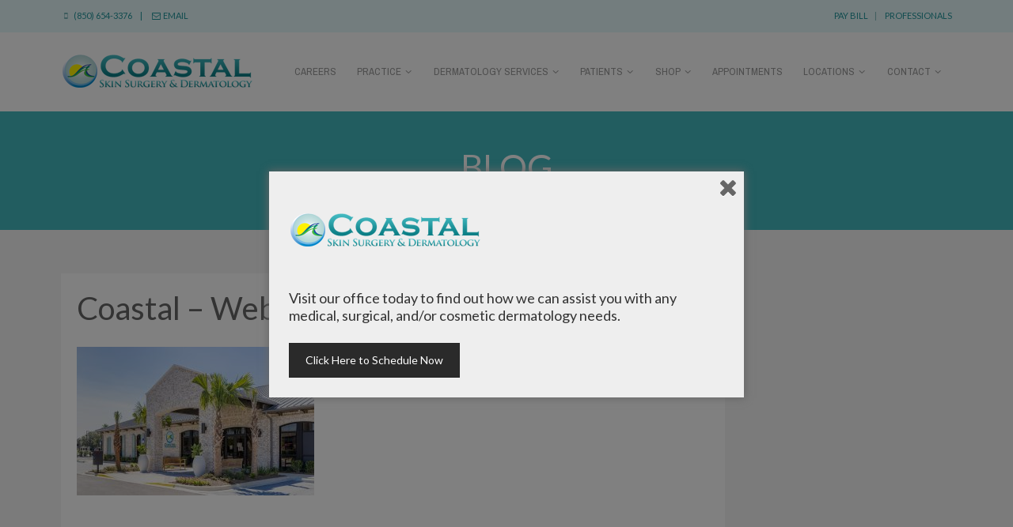

--- FILE ---
content_type: text/html; charset=UTF-8
request_url: https://coastalskinsurgery.com/coastal-web-6/
body_size: 15641
content:
<!DOCTYPE html>
<!--[if IE 6]>
<html id="ie6" dir="ltr" lang="en-US" prefix="og: https://ogp.me/ns#">
<![endif]-->
<!--[if IE 7]>
<html id="ie7" dir="ltr" lang="en-US" prefix="og: https://ogp.me/ns#">
<![endif]-->
<!--[if IE 8]>
<html id="ie8" dir="ltr" lang="en-US" prefix="og: https://ogp.me/ns#">
<![endif]-->
<!--[if !(IE 6) | !(IE 7) | !(IE 8)  ]><!-->
<html dir="ltr" lang="en-US" prefix="og: https://ogp.me/ns#">
<!--<![endif]-->
<head>
<meta charset="UTF-8" />
<meta name="viewport" content="width=device-width, initial-scale=1.0, maximum-scale=1.0" />

	
<link rel="profile" href="http://gmpg.org/xfn/11" />
<link rel="pingback" href="https://coastalskinsurgery.com/wp/xmlrpc.php" />
    <!-- Google Tag Manager -->
<script>(function(w,d,s,l,i){w[l]=w[l]||[];w[l].push({'gtm.start': new Date().getTime(),event:'gtm.js'});var f=d.getElementsByTagName(s)[0], j=d.createElement(s),dl=l!='dataLayer'?'&l='+l:'';j.async=true;j.src= 'https://www.googletagmanager.com/gtm.js?id='+i+dl;f.parentNode.insertBefore(j,f); })(window,document,'script','dataLayer','GTM-5T9CCCZ');</script>
<!--[if lt IE 9]>
<script src="https://coastalskinsurgery.com/app/themes/lifecare/js/html5.js" type="text/javascript"></script>
<![endif]-->

<link rel="shortcut icon" href="https://coastalskinsurgery.com/app/uploads/2015/09/icon-coastal-64x64.png" type="image/x-icon" /> 

		<!-- All in One SEO 4.5.3.1 - aioseo.com -->
		<title>Coastal – Web-6 | Coastal Skin Surgery and Dermatology</title>
		<meta name="robots" content="max-image-preview:large" />
		<meta name="google-site-verification" content="RLeueNh0NPTIyOyuCzO3V5gUsYgzkx1YfdAz5Schr-Y" />
		<link rel="canonical" href="https://coastalskinsurgery.com/coastal-web-6/" />
		<meta name="generator" content="All in One SEO (AIOSEO) 4.5.3.1" />
		<meta property="og:locale" content="en_US" />
		<meta property="og:site_name" content="Coastal Skin Surgery and Dermatology" />
		<meta property="og:type" content="article" />
		<meta property="og:title" content="Coastal – Web-6 | Coastal Skin Surgery and Dermatology" />
		<meta property="og:url" content="https://coastalskinsurgery.com/coastal-web-6/" />
		<meta property="article:published_time" content="2020-10-21T19:29:39+00:00" />
		<meta property="article:modified_time" content="2021-02-10T17:13:42+00:00" />
		<meta name="twitter:card" content="summary" />
		<meta name="twitter:title" content="Coastal – Web-6 | Coastal Skin Surgery and Dermatology" />
		<script type="application/ld+json" class="aioseo-schema">
			{"@context":"https:\/\/schema.org","@graph":[{"@type":"BreadcrumbList","@id":"https:\/\/coastalskinsurgery.com\/coastal-web-6\/#breadcrumblist","itemListElement":[{"@type":"ListItem","@id":"https:\/\/coastalskinsurgery.com\/#listItem","position":1,"name":"Home","item":"https:\/\/coastalskinsurgery.com\/","nextItem":"https:\/\/coastalskinsurgery.com\/coastal-web-6\/#listItem"},{"@type":"ListItem","@id":"https:\/\/coastalskinsurgery.com\/coastal-web-6\/#listItem","position":2,"name":"Coastal - Web-6","previousItem":"https:\/\/coastalskinsurgery.com\/#listItem"}]},{"@type":"ItemPage","@id":"https:\/\/coastalskinsurgery.com\/coastal-web-6\/#itempage","url":"https:\/\/coastalskinsurgery.com\/coastal-web-6\/","name":"Coastal \u2013 Web-6 | Coastal Skin Surgery and Dermatology","inLanguage":"en-US","isPartOf":{"@id":"https:\/\/coastalskinsurgery.com\/#website"},"breadcrumb":{"@id":"https:\/\/coastalskinsurgery.com\/coastal-web-6\/#breadcrumblist"},"author":{"@id":"https:\/\/coastalskinsurgery.com\/author\/titus\/#author"},"creator":{"@id":"https:\/\/coastalskinsurgery.com\/author\/titus\/#author"},"datePublished":"2020-10-21T19:29:39+00:00","dateModified":"2021-02-10T17:13:42+00:00"},{"@type":"Organization","@id":"https:\/\/coastalskinsurgery.com\/#organization","name":"Coastal Skin Surgery and Dermatology","url":"https:\/\/coastalskinsurgery.com\/"},{"@type":"Person","@id":"https:\/\/coastalskinsurgery.com\/author\/titus\/#author","url":"https:\/\/coastalskinsurgery.com\/author\/titus\/","name":"admin","image":{"@type":"ImageObject","@id":"https:\/\/coastalskinsurgery.com\/coastal-web-6\/#authorImage","url":"https:\/\/secure.gravatar.com\/avatar\/921e80776235ec9878eac432ac5d8935?s=96&d=mm&r=g","width":96,"height":96,"caption":"admin"}},{"@type":"WebSite","@id":"https:\/\/coastalskinsurgery.com\/#website","url":"https:\/\/coastalskinsurgery.com\/","name":"Coastal Skin Surgery and Dermatology","description":"Florida Dermatology","inLanguage":"en-US","publisher":{"@id":"https:\/\/coastalskinsurgery.com\/#organization"}}]}
		</script>
		<!-- All in One SEO -->

<link rel='dns-prefetch' href='//fonts.googleapis.com' />
<link rel="alternate" type="application/rss+xml" title="Coastal Skin Surgery and Dermatology &raquo; Feed" href="https://coastalskinsurgery.com/feed/" />
<link rel="alternate" type="application/rss+xml" title="Coastal Skin Surgery and Dermatology &raquo; Comments Feed" href="https://coastalskinsurgery.com/comments/feed/" />
<script type="text/javascript">
window._wpemojiSettings = {"baseUrl":"https:\/\/s.w.org\/images\/core\/emoji\/14.0.0\/72x72\/","ext":".png","svgUrl":"https:\/\/s.w.org\/images\/core\/emoji\/14.0.0\/svg\/","svgExt":".svg","source":{"concatemoji":"https:\/\/coastalskinsurgery.com\/wp\/wp-includes\/js\/wp-emoji-release.min.js?ver=6.1.1"}};
/*! This file is auto-generated */
!function(e,a,t){var n,r,o,i=a.createElement("canvas"),p=i.getContext&&i.getContext("2d");function s(e,t){var a=String.fromCharCode,e=(p.clearRect(0,0,i.width,i.height),p.fillText(a.apply(this,e),0,0),i.toDataURL());return p.clearRect(0,0,i.width,i.height),p.fillText(a.apply(this,t),0,0),e===i.toDataURL()}function c(e){var t=a.createElement("script");t.src=e,t.defer=t.type="text/javascript",a.getElementsByTagName("head")[0].appendChild(t)}for(o=Array("flag","emoji"),t.supports={everything:!0,everythingExceptFlag:!0},r=0;r<o.length;r++)t.supports[o[r]]=function(e){if(p&&p.fillText)switch(p.textBaseline="top",p.font="600 32px Arial",e){case"flag":return s([127987,65039,8205,9895,65039],[127987,65039,8203,9895,65039])?!1:!s([55356,56826,55356,56819],[55356,56826,8203,55356,56819])&&!s([55356,57332,56128,56423,56128,56418,56128,56421,56128,56430,56128,56423,56128,56447],[55356,57332,8203,56128,56423,8203,56128,56418,8203,56128,56421,8203,56128,56430,8203,56128,56423,8203,56128,56447]);case"emoji":return!s([129777,127995,8205,129778,127999],[129777,127995,8203,129778,127999])}return!1}(o[r]),t.supports.everything=t.supports.everything&&t.supports[o[r]],"flag"!==o[r]&&(t.supports.everythingExceptFlag=t.supports.everythingExceptFlag&&t.supports[o[r]]);t.supports.everythingExceptFlag=t.supports.everythingExceptFlag&&!t.supports.flag,t.DOMReady=!1,t.readyCallback=function(){t.DOMReady=!0},t.supports.everything||(n=function(){t.readyCallback()},a.addEventListener?(a.addEventListener("DOMContentLoaded",n,!1),e.addEventListener("load",n,!1)):(e.attachEvent("onload",n),a.attachEvent("onreadystatechange",function(){"complete"===a.readyState&&t.readyCallback()})),(e=t.source||{}).concatemoji?c(e.concatemoji):e.wpemoji&&e.twemoji&&(c(e.twemoji),c(e.wpemoji)))}(window,document,window._wpemojiSettings);
</script>
<style type="text/css">
img.wp-smiley,
img.emoji {
	display: inline !important;
	border: none !important;
	box-shadow: none !important;
	height: 1em !important;
	width: 1em !important;
	margin: 0 0.07em !important;
	vertical-align: -0.1em !important;
	background: none !important;
	padding: 0 !important;
}
</style>
	<link rel='stylesheet' id='custom-css' href='https://coastalskinsurgery.com/app/themes/lifecare/css/custom.css?ver=6.1.1' type='text/css' media='all' />
<link rel='stylesheet' id='wp-block-library-css' href='https://coastalskinsurgery.com/wp/wp-includes/css/dist/block-library/style.min.css?ver=6.1.1' type='text/css' media='all' />
<link rel='stylesheet' id='classic-theme-styles-css' href='https://coastalskinsurgery.com/wp/wp-includes/css/classic-themes.min.css?ver=1' type='text/css' media='all' />
<style id='global-styles-inline-css' type='text/css'>
body{--wp--preset--color--black: #000000;--wp--preset--color--cyan-bluish-gray: #abb8c3;--wp--preset--color--white: #ffffff;--wp--preset--color--pale-pink: #f78da7;--wp--preset--color--vivid-red: #cf2e2e;--wp--preset--color--luminous-vivid-orange: #ff6900;--wp--preset--color--luminous-vivid-amber: #fcb900;--wp--preset--color--light-green-cyan: #7bdcb5;--wp--preset--color--vivid-green-cyan: #00d084;--wp--preset--color--pale-cyan-blue: #8ed1fc;--wp--preset--color--vivid-cyan-blue: #0693e3;--wp--preset--color--vivid-purple: #9b51e0;--wp--preset--gradient--vivid-cyan-blue-to-vivid-purple: linear-gradient(135deg,rgba(6,147,227,1) 0%,rgb(155,81,224) 100%);--wp--preset--gradient--light-green-cyan-to-vivid-green-cyan: linear-gradient(135deg,rgb(122,220,180) 0%,rgb(0,208,130) 100%);--wp--preset--gradient--luminous-vivid-amber-to-luminous-vivid-orange: linear-gradient(135deg,rgba(252,185,0,1) 0%,rgba(255,105,0,1) 100%);--wp--preset--gradient--luminous-vivid-orange-to-vivid-red: linear-gradient(135deg,rgba(255,105,0,1) 0%,rgb(207,46,46) 100%);--wp--preset--gradient--very-light-gray-to-cyan-bluish-gray: linear-gradient(135deg,rgb(238,238,238) 0%,rgb(169,184,195) 100%);--wp--preset--gradient--cool-to-warm-spectrum: linear-gradient(135deg,rgb(74,234,220) 0%,rgb(151,120,209) 20%,rgb(207,42,186) 40%,rgb(238,44,130) 60%,rgb(251,105,98) 80%,rgb(254,248,76) 100%);--wp--preset--gradient--blush-light-purple: linear-gradient(135deg,rgb(255,206,236) 0%,rgb(152,150,240) 100%);--wp--preset--gradient--blush-bordeaux: linear-gradient(135deg,rgb(254,205,165) 0%,rgb(254,45,45) 50%,rgb(107,0,62) 100%);--wp--preset--gradient--luminous-dusk: linear-gradient(135deg,rgb(255,203,112) 0%,rgb(199,81,192) 50%,rgb(65,88,208) 100%);--wp--preset--gradient--pale-ocean: linear-gradient(135deg,rgb(255,245,203) 0%,rgb(182,227,212) 50%,rgb(51,167,181) 100%);--wp--preset--gradient--electric-grass: linear-gradient(135deg,rgb(202,248,128) 0%,rgb(113,206,126) 100%);--wp--preset--gradient--midnight: linear-gradient(135deg,rgb(2,3,129) 0%,rgb(40,116,252) 100%);--wp--preset--duotone--dark-grayscale: url('#wp-duotone-dark-grayscale');--wp--preset--duotone--grayscale: url('#wp-duotone-grayscale');--wp--preset--duotone--purple-yellow: url('#wp-duotone-purple-yellow');--wp--preset--duotone--blue-red: url('#wp-duotone-blue-red');--wp--preset--duotone--midnight: url('#wp-duotone-midnight');--wp--preset--duotone--magenta-yellow: url('#wp-duotone-magenta-yellow');--wp--preset--duotone--purple-green: url('#wp-duotone-purple-green');--wp--preset--duotone--blue-orange: url('#wp-duotone-blue-orange');--wp--preset--font-size--small: 13px;--wp--preset--font-size--medium: 20px;--wp--preset--font-size--large: 36px;--wp--preset--font-size--x-large: 42px;--wp--preset--spacing--20: 0.44rem;--wp--preset--spacing--30: 0.67rem;--wp--preset--spacing--40: 1rem;--wp--preset--spacing--50: 1.5rem;--wp--preset--spacing--60: 2.25rem;--wp--preset--spacing--70: 3.38rem;--wp--preset--spacing--80: 5.06rem;}:where(.is-layout-flex){gap: 0.5em;}body .is-layout-flow > .alignleft{float: left;margin-inline-start: 0;margin-inline-end: 2em;}body .is-layout-flow > .alignright{float: right;margin-inline-start: 2em;margin-inline-end: 0;}body .is-layout-flow > .aligncenter{margin-left: auto !important;margin-right: auto !important;}body .is-layout-constrained > .alignleft{float: left;margin-inline-start: 0;margin-inline-end: 2em;}body .is-layout-constrained > .alignright{float: right;margin-inline-start: 2em;margin-inline-end: 0;}body .is-layout-constrained > .aligncenter{margin-left: auto !important;margin-right: auto !important;}body .is-layout-constrained > :where(:not(.alignleft):not(.alignright):not(.alignfull)){max-width: var(--wp--style--global--content-size);margin-left: auto !important;margin-right: auto !important;}body .is-layout-constrained > .alignwide{max-width: var(--wp--style--global--wide-size);}body .is-layout-flex{display: flex;}body .is-layout-flex{flex-wrap: wrap;align-items: center;}body .is-layout-flex > *{margin: 0;}:where(.wp-block-columns.is-layout-flex){gap: 2em;}.has-black-color{color: var(--wp--preset--color--black) !important;}.has-cyan-bluish-gray-color{color: var(--wp--preset--color--cyan-bluish-gray) !important;}.has-white-color{color: var(--wp--preset--color--white) !important;}.has-pale-pink-color{color: var(--wp--preset--color--pale-pink) !important;}.has-vivid-red-color{color: var(--wp--preset--color--vivid-red) !important;}.has-luminous-vivid-orange-color{color: var(--wp--preset--color--luminous-vivid-orange) !important;}.has-luminous-vivid-amber-color{color: var(--wp--preset--color--luminous-vivid-amber) !important;}.has-light-green-cyan-color{color: var(--wp--preset--color--light-green-cyan) !important;}.has-vivid-green-cyan-color{color: var(--wp--preset--color--vivid-green-cyan) !important;}.has-pale-cyan-blue-color{color: var(--wp--preset--color--pale-cyan-blue) !important;}.has-vivid-cyan-blue-color{color: var(--wp--preset--color--vivid-cyan-blue) !important;}.has-vivid-purple-color{color: var(--wp--preset--color--vivid-purple) !important;}.has-black-background-color{background-color: var(--wp--preset--color--black) !important;}.has-cyan-bluish-gray-background-color{background-color: var(--wp--preset--color--cyan-bluish-gray) !important;}.has-white-background-color{background-color: var(--wp--preset--color--white) !important;}.has-pale-pink-background-color{background-color: var(--wp--preset--color--pale-pink) !important;}.has-vivid-red-background-color{background-color: var(--wp--preset--color--vivid-red) !important;}.has-luminous-vivid-orange-background-color{background-color: var(--wp--preset--color--luminous-vivid-orange) !important;}.has-luminous-vivid-amber-background-color{background-color: var(--wp--preset--color--luminous-vivid-amber) !important;}.has-light-green-cyan-background-color{background-color: var(--wp--preset--color--light-green-cyan) !important;}.has-vivid-green-cyan-background-color{background-color: var(--wp--preset--color--vivid-green-cyan) !important;}.has-pale-cyan-blue-background-color{background-color: var(--wp--preset--color--pale-cyan-blue) !important;}.has-vivid-cyan-blue-background-color{background-color: var(--wp--preset--color--vivid-cyan-blue) !important;}.has-vivid-purple-background-color{background-color: var(--wp--preset--color--vivid-purple) !important;}.has-black-border-color{border-color: var(--wp--preset--color--black) !important;}.has-cyan-bluish-gray-border-color{border-color: var(--wp--preset--color--cyan-bluish-gray) !important;}.has-white-border-color{border-color: var(--wp--preset--color--white) !important;}.has-pale-pink-border-color{border-color: var(--wp--preset--color--pale-pink) !important;}.has-vivid-red-border-color{border-color: var(--wp--preset--color--vivid-red) !important;}.has-luminous-vivid-orange-border-color{border-color: var(--wp--preset--color--luminous-vivid-orange) !important;}.has-luminous-vivid-amber-border-color{border-color: var(--wp--preset--color--luminous-vivid-amber) !important;}.has-light-green-cyan-border-color{border-color: var(--wp--preset--color--light-green-cyan) !important;}.has-vivid-green-cyan-border-color{border-color: var(--wp--preset--color--vivid-green-cyan) !important;}.has-pale-cyan-blue-border-color{border-color: var(--wp--preset--color--pale-cyan-blue) !important;}.has-vivid-cyan-blue-border-color{border-color: var(--wp--preset--color--vivid-cyan-blue) !important;}.has-vivid-purple-border-color{border-color: var(--wp--preset--color--vivid-purple) !important;}.has-vivid-cyan-blue-to-vivid-purple-gradient-background{background: var(--wp--preset--gradient--vivid-cyan-blue-to-vivid-purple) !important;}.has-light-green-cyan-to-vivid-green-cyan-gradient-background{background: var(--wp--preset--gradient--light-green-cyan-to-vivid-green-cyan) !important;}.has-luminous-vivid-amber-to-luminous-vivid-orange-gradient-background{background: var(--wp--preset--gradient--luminous-vivid-amber-to-luminous-vivid-orange) !important;}.has-luminous-vivid-orange-to-vivid-red-gradient-background{background: var(--wp--preset--gradient--luminous-vivid-orange-to-vivid-red) !important;}.has-very-light-gray-to-cyan-bluish-gray-gradient-background{background: var(--wp--preset--gradient--very-light-gray-to-cyan-bluish-gray) !important;}.has-cool-to-warm-spectrum-gradient-background{background: var(--wp--preset--gradient--cool-to-warm-spectrum) !important;}.has-blush-light-purple-gradient-background{background: var(--wp--preset--gradient--blush-light-purple) !important;}.has-blush-bordeaux-gradient-background{background: var(--wp--preset--gradient--blush-bordeaux) !important;}.has-luminous-dusk-gradient-background{background: var(--wp--preset--gradient--luminous-dusk) !important;}.has-pale-ocean-gradient-background{background: var(--wp--preset--gradient--pale-ocean) !important;}.has-electric-grass-gradient-background{background: var(--wp--preset--gradient--electric-grass) !important;}.has-midnight-gradient-background{background: var(--wp--preset--gradient--midnight) !important;}.has-small-font-size{font-size: var(--wp--preset--font-size--small) !important;}.has-medium-font-size{font-size: var(--wp--preset--font-size--medium) !important;}.has-large-font-size{font-size: var(--wp--preset--font-size--large) !important;}.has-x-large-font-size{font-size: var(--wp--preset--font-size--x-large) !important;}
.wp-block-navigation a:where(:not(.wp-element-button)){color: inherit;}
:where(.wp-block-columns.is-layout-flex){gap: 2em;}
.wp-block-pullquote{font-size: 1.5em;line-height: 1.6;}
</style>
<link rel='stylesheet' id='rs-plugin-settings-css' href='https://coastalskinsurgery.com/app/plugins/revslider/rs-plugin/css/settings.css?ver=4.6.5' type='text/css' media='all' />
<style id='rs-plugin-settings-inline-css' type='text/css'>
.tp-caption a{color:#ff7302;text-shadow:none;-webkit-transition:all 0.2s ease-out;-moz-transition:all 0.2s ease-out;-o-transition:all 0.2s ease-out;-ms-transition:all 0.2s ease-out}.tp-caption a:hover{color:#ffa902}.coastalbtn{font-family:"Ubuntu",sans-serif;font-weight:400;border-radius:3px; font-weight:bolder;font-size:18px;letter-spacing:-1px;line-height:60px;color:#fff !important;text-decoration:none;padding-left:30px;padding-right:30px;padding-top:18px;padding-bottom:18px;background:#ff6e6b}.coastalbtn:hover{opacity:.7}.largeredbtn{font-family:"Raleway",sans-serif;font-weight:900;font-size:16px;line-height:60px;color:#fff !important;text-decoration:none;padding-left:40px;padding-right:40px;padding-top:22px;padding-bottom:22px;border-width:2px;border-color:#ffffff}.largeredbtn:hover{opacity:.9}.fullrounded img{-webkit-border-radius:400px;-moz-border-radius:400px;border-radius:400px}
</style>
<link rel='stylesheet' id='tp-roboto-css' href='https://fonts.googleapis.com/css?family=Roboto&#038;ver=6.1.1' type='text/css' media='all' />
<link rel='stylesheet' id='tp-raleway-css' href='https://fonts.googleapis.com/css?family=Raleway%3A100%2C200%2C300%2C400%2C500%2C700&#038;ver=6.1.1' type='text/css' media='all' />
<link rel='stylesheet' id='spu-public-css-css' href='https://coastalskinsurgery.com/app/plugins/popups/public/assets/css/public.css?ver=1.9.3.8' type='text/css' media='all' />
<link rel='stylesheet' id='iva-theme-style-css' href='https://coastalskinsurgery.com/app/themes/lifecare/style.css?ver=3.0.2' type='text/css' media='all' />
<link rel='stylesheet' id='iva-animate-css' href='https://coastalskinsurgery.com/app/themes/lifecare/css/animate.css?ver=1' type='text/css' media='screen' />
<link rel='stylesheet' id='iva-prettyPhoto-css' href='https://coastalskinsurgery.com/app/themes/lifecare/css/prettyPhoto.css?ver=1' type='text/css' media='screen' />
<link rel='stylesheet' id='iva-responsive-css' href='https://coastalskinsurgery.com/app/themes/lifecare/css/responsive.css?ver=1' type='text/css' media='screen' />
<link rel='stylesheet' id='datepicker-css' href='https://coastalskinsurgery.com/app/themes/lifecare/framework/admin/css/datepicker.css?ver=6.1.1' type='text/css' media='all' />
<link rel='stylesheet' id='clinichours_font-css' href='https://fonts.googleapis.com/css?family=Patua+One&#038;ver=6.1.1' type='text/css' media='all' />
<link rel='stylesheet' id='iva-owl-style-css' href='https://coastalskinsurgery.com/app/themes/lifecare/css/owl.carousel.css?ver=1' type='text/css' media='all' />
<link rel='stylesheet' id='iva-owl-theme-css' href='https://coastalskinsurgery.com/app/themes/lifecare/css/owl.theme.css?ver=1' type='text/css' media='all' />
<link rel='stylesheet' id='iva-css-flexslider-css' href='https://coastalskinsurgery.com/app/themes/lifecare/css/flexslider.css?ver=1' type='text/css' media='all' />
<link rel='stylesheet' id='js_composer_custom_css-css' href='//coastalskinsurgery.com/app/uploads/js_composer/custom.css?ver=4.5.3' type='text/css' media='screen' />
<script type='text/javascript' id='jquery-core-js-extra'>
/* <![CDATA[ */
var iva_panel = [];
iva_panel = {"ajaxurl":"https:\/\/coastalskinsurgery.com\/wp\/wp-admin\/admin-ajax.php","home_url":"https:\/\/coastalskinsurgery.com"};;
var atp_panel = {"SiteUrl":"https:\/\/coastalskinsurgery.com\/app\/themes\/lifecare"};
/* ]]> */
</script>
<script type='text/javascript' src='https://coastalskinsurgery.com/wp/wp-includes/js/jquery/jquery.min.js?ver=3.6.1' id='jquery-core-js'></script>
<script type='text/javascript' src='https://coastalskinsurgery.com/wp/wp-includes/js/jquery/jquery-migrate.min.js?ver=3.3.2' id='jquery-migrate-js'></script>
<script type='text/javascript' src='https://coastalskinsurgery.com/app/plugins/revslider/rs-plugin/js/jquery.themepunch.tools.min.js?ver=4.6.5' id='tp-tools-js'></script>
<script type='text/javascript' src='https://coastalskinsurgery.com/app/plugins/revslider/rs-plugin/js/jquery.themepunch.revolution.min.js?ver=4.6.5' id='revmin-js'></script>
<script type='text/javascript' id='wpgmza_data-js-extra'>
/* <![CDATA[ */
var wpgmza_google_api_status = {"message":"Enqueued","code":"ENQUEUED"};
/* ]]> */
</script>
<script type='text/javascript' src='https://coastalskinsurgery.com/app/plugins/wp-google-maps/wpgmza_data.js?ver=6.1.1' id='wpgmza_data-js'></script>
<link rel="https://api.w.org/" href="https://coastalskinsurgery.com/wp-json/" /><link rel="alternate" type="application/json" href="https://coastalskinsurgery.com/wp-json/wp/v2/media/6434" /><link rel="EditURI" type="application/rsd+xml" title="RSD" href="https://coastalskinsurgery.com/wp/xmlrpc.php?rsd" />
<link rel="wlwmanifest" type="application/wlwmanifest+xml" href="https://coastalskinsurgery.com/wp/wp-includes/wlwmanifest.xml" />
<meta name="generator" content="WordPress 6.1.1" />
<link rel='shortlink' href='https://coastalskinsurgery.com/?p=6434' />
<link rel="alternate" type="application/json+oembed" href="https://coastalskinsurgery.com/wp-json/oembed/1.0/embed?url=https%3A%2F%2Fcoastalskinsurgery.com%2Fcoastal-web-6%2F" />
<link rel="alternate" type="text/xml+oembed" href="https://coastalskinsurgery.com/wp-json/oembed/1.0/embed?url=https%3A%2F%2Fcoastalskinsurgery.com%2Fcoastal-web-6%2F&#038;format=xml" />
		<script type="text/javascript">
			jQuery(document).ready(function() {
				// CUSTOM AJAX CONTENT LOADING FUNCTION
				var ajaxRevslider = function(obj) {
				
					// obj.type : Post Type
					// obj.id : ID of Content to Load
					// obj.aspectratio : The Aspect Ratio of the Container / Media
					// obj.selector : The Container Selector where the Content of Ajax will be injected. It is done via the Essential Grid on Return of Content
					
					var content = "";

					data = {};
					
					data.action = 'revslider_ajax_call_front';
					data.client_action = 'get_slider_html';
					data.token = 'd431f8ab2b';
					data.type = obj.type;
					data.id = obj.id;
					data.aspectratio = obj.aspectratio;
					
					// SYNC AJAX REQUEST
					jQuery.ajax({
						type:"post",
						url:"https://coastalskinsurgery.com/wp/wp-admin/admin-ajax.php",
						dataType: 'json',
						data:data,
						async:false,
						success: function(ret, textStatus, XMLHttpRequest) {
							if(ret.success == true)
								content = ret.data;								
						},
						error: function(e) {
							console.log(e);
						}
					});
					
					 // FIRST RETURN THE CONTENT WHEN IT IS LOADED !!
					 return content;						 
				};
				
				// CUSTOM AJAX FUNCTION TO REMOVE THE SLIDER
				var ajaxRemoveRevslider = function(obj) {
					return jQuery(obj.selector+" .rev_slider").revkill();
				};

				// EXTEND THE AJAX CONTENT LOADING TYPES WITH TYPE AND FUNCTION
				var extendessential = setInterval(function() {
					if (jQuery.fn.tpessential != undefined) {
						clearInterval(extendessential);
						if(typeof(jQuery.fn.tpessential.defaults) !== 'undefined') {
							jQuery.fn.tpessential.defaults.ajaxTypes.push({type:"revslider",func:ajaxRevslider,killfunc:ajaxRemoveRevslider,openAnimationSpeed:0.3});   
							// type:  Name of the Post to load via Ajax into the Essential Grid Ajax Container
							// func: the Function Name which is Called once the Item with the Post Type has been clicked
							// killfunc: function to kill in case the Ajax Window going to be removed (before Remove function !
							// openAnimationSpeed: how quick the Ajax Content window should be animated (default is 0.3)
						}
					}
				},30);
			});
		</script>
		
<!-- Google Fonts -->
<link href="https://fonts.googleapis.com/css?family=Lato:400,300,700|Archivo+Narrow:400,700" rel="stylesheet" type="text/css" />


<!-- Meta Pixel Code -->
<script type='text/javascript'>
!function(f,b,e,v,n,t,s){if(f.fbq)return;n=f.fbq=function(){n.callMethod?
n.callMethod.apply(n,arguments):n.queue.push(arguments)};if(!f._fbq)f._fbq=n;
n.push=n;n.loaded=!0;n.version='2.0';n.queue=[];t=b.createElement(e);t.async=!0;
t.src=v;s=b.getElementsByTagName(e)[0];s.parentNode.insertBefore(t,s)}(window,
document,'script','https://connect.facebook.net/en_US/fbevents.js?v=next');
</script>
<!-- End Meta Pixel Code -->

      <script type='text/javascript'>
        var url = window.location.origin + '?ob=open-bridge';
        fbq('set', 'openbridge', '761505950879048', url);
      </script>
    <script type='text/javascript'>fbq('init', '761505950879048', {}, {
    "agent": "wordpress-6.1.1-3.0.14"
})</script><script type='text/javascript'>
    fbq('track', 'PageView', []);
  </script>
<!-- Meta Pixel Code -->
<noscript>
<img height="1" width="1" style="display:none" alt="fbpx"
src="https://www.facebook.com/tr?id=761505950879048&ev=PageView&noscript=1" />
</noscript>
<!-- End Meta Pixel Code -->
<meta name="generator" content="Powered by Visual Composer - drag and drop page builder for WordPress."/>
<!--[if IE 8]><link rel="stylesheet" type="text/css" href="https://coastalskinsurgery.com/app/plugins/js_composer/assets/css/vc-ie8.css" media="screen"><![endif]--><style type='text/css'>
::selection { background-color:#43b8bf }
::-moz-selection{ background-color:#43b8bf }
::-webkit-selection { background-color:#43b8bf }
.progress_bar, table.fancy_table th, .status-format, .ac_title.active .arrow, .comment-edit-link, 
.ei-slider-thumbs li a:hover, .ei-slider-thumbs li.ei-slider-element, #back-top a:hover span,
.flickr_badge_image:hover,
.events-carousel .carousel-event-date, .client-image img:hover, .imageborder:hover,
.iva-date-ui.ui-datepicker .ui-state-default:hover,
.sub_nav li.current_page_item > a,
.sub_nav li.current_page_item > a:hover,
.fancytoggle .active .arrow, .flex-title h5 span,
.footer-teaser,
.clientthumb:hover .cl-title, 
.product-info span,
.hover_type a.hoverdetails:hover,
.hover_type a.hovergallery:hover,
.hover_type a.hoverimage:hover,
#subheader,
.dept-desc,
.doctor-list:hover .doctor-desc,
.woocommerce table.cart img:hover,
.woocommerce #content table.cart img:hover,
.woocommerce-page table.cart img:hover,
.woocommerce-page #content table.cart img:hover,
.woocommerce .widget_price_filter .ui-slider .ui-slider-handle,
.woocommerce-page .widget_price_filter .ui-slider .ui-slider-handle,
.woocommerce .widget_price_filter .ui-slider-horizontal .ui-slider-range,
.woocommerce-page .widget_price_filter .ui-slider-horizontal .ui-slider-range,
.woocommerce ul.cart_list li img:hover,
.woocommerce ul.product_list_widget li img:hover,
.woocommerce-page ul.cart_list li img:hover,
.woocommerce-page ul.product_list_widget li img:hover {
	background-color:#43b8bf}

a,
.flex-direction-nav a:hover { color:#43b8bf }

.hortabs .tabs li.current, 
blockquote.alignright, 
blockquote.alignleft, 
.port_desc:hover,
.woocommerce .products ul li:hover,
.woocommerce ul.products li:hover,
.woocommerce-page .products ul li:hover,
.woocommerce-page ul.products li:hover,
.woocommerce ul.products li.product:hover,
.woocommerce-page ul.products li.product:hover { border-color:#43b8bf }

.iva-appt-time-slot-selected{ background-color:#43b8bf }

#footer,
.copyright,
.iva_appt_section,
.iva-date-wrap,
.iva-date-ui .ui-widget-header,
.iva-date-ui .ui-widget-header a,
 .iva-date-ui .ui-state-highlight, 
 .iva-date-ui.ui-widget-content .ui-state-highlight{ background-color:#43b8bf }

.edit-link a { color:#43b8bf!important; }


body {  }
body { font-size:15px;    }

.pagemid {  }
h1, h2, h3, h4, h5, h6 { font-family:Lato; }
body { font-family:Lato; }
.topbar { background-color:#e4f9fa;}
.topbar { color:#7eb7ba;}
.atp_sub_nav ul li  { }
.atp_sub_nav ul li a,
.topbar a { color:#20949b;}

.hover_type a  { }
.hover_type a.hoverdetails:hover,.hover_type a.hovergallery:hover,.hover_type a.hoverimage:hover { }
.woocommerce span.onsale, .woocommerce-page span.onsale { }

.header, .header-style2, .header-style3, .header-style4{  }
#subheader {  }
h1#site-title a{      }
h2#site-description {      }

#sticky {  }
#sticky {  }
.iva_appt_section { background-color:#0a7d84; }

.header-style2 .primarymenu,
.header-style3 .primarymenu, 
.header-style4 .primarymenu {  }

.vertical_footerbar  { }
.vertical_footerbar a { }
.vertical_footerbar a:hover  { }
.sidemenu .logo{  }
.sidemenu {  }
.sf-menu a { font-size:13px; color:#999999;   font-family:Archivo Narrow; }
.sf-menu li:hover, 
.sf-menu li.sfHover { background-color:#ffffff; }

.sf-menu .sfHover > a,
.sf-menu a:focus, 
.sf-menu a:hover, 
.sf-menu a:active {
	color:#31a7ae;}

.sf-menu ul { background:#27868b; }
.sf-menu ul a { color:#eafeff; }
.sf-menu ul li a { border-color:#309196; }
.sf-menu li li:hover, 
.sf-menu li li.sfHover, 
.sf-menu li li a:focus, 
.sf-menu li li a:hover, 
.sf-menu li li a:active {background:#207175; }

.sf-menu li.current-cat > a, 
.sf-menu li.current_page_item > a, 
.sf-menu li.current-menu-ancestor > a, 
.sf-menu li.current-page-ancestor > a { color:#31a7ae; }

h1 { font-size:40px;    font-weight:400;} h2 { font-size:36px;     } h3 { font-size:18px;  line-height:29px;  font-weight:bold; }h4 { font-size:18px;  line-height:29px;   }h5 {      }h6 {      }

h2.entry-title a {      }
h2.entry-title a:hover {  }
.widget-title {      }
#footer .widget-title {      }

a,.entry-title a { color:#27858a; }
a:hover,.entry-title a:hover {  }

#subheader a {  }
#subheader a:hover {  }

#footer { background-color:#08555a;      }
.copyright {       }

#footer .widget-title {  }
.breadcrumbs {  }
#footer a {  }
#footer a:hover {  }

#subheader{border-bottom: 0;}
#subheader .page-title{font-weight: 400;}
#subheader .page-title,#subheader .customtext{text-transform: uppercase;}
#subheader .customtext{font-size: 20px;}
.fancyheading span{font-weight: 300;}
body.home .pagemid{padding-top: 0;}
body.home .entry-content{padding-top: 0;}
.page-template-default .pagemid{padding-top: 0; }
.page-template-default .entry-content{padding-top: 0;}
.pagemid{padding-bottom: 0;}
.doctor-desc > span{display: none;}
.doctor-details .doctor-meta:first-child{display: none;}
.view img{filter: grayscale(100%); -webkit-filter: grayscale(100%); filter: grayscale(100%);}
.doctor-item:hover .view img{filter: none; -webkit-filter: none; filter: none; opacity: 1;}
.doctor-item:hover .more-link,.doctor-item:hover .fa,.doctor-item:hover a,.doctor-item a:hover{color: #ffffff;}
.iva-np-allitems{background-color: #0a7d84;}
.service-icon img{border-radius: 50%; max-width: 85%; padding: 10px; border: 1px solid #eeeeee; transform: none; transition: none;}
.service-icon:hover img{transform: none; transition: none;}

.iva_apptform_wrap .btn.green, .iva_apptform_wrap .btn.green:hover{background-color: #83d8dc ;}
.btn.cyan, .btn.cyan:hover{background-color: #83d8dc ;}
.btn.dark.border{color: #444444;}

.widget_subpages.widget ul li ul li{padding-left: 15px;}

.iva-testimonial{border-color: transparent;}

.doctor-hours{background: none;}
.doctor-custom-meta span, .doctor-meta > span{display: block;}

.wpcf7-form input[type="text"],.wpcf7-form input[type="date"],.wpcf7-form input[type="email"]{width: 100%;}

.widget_recent_entries li a:before{content: " "; padding-right: 0;}

.copyright_right a{color: #e4f9fa;}
</style>
		<style type="text/css" id="wp-custom-css">
			#wpcf7-f5500-p6531-o1 {
	display:flex;
	position:relative;
	color:#fff;
	background-color:#0a7d84 !important;
}

	
#wpcf7-f5500-p6531-o1:before {
	position:absolute;
	left:-4000px;
	display:flex;
	content:'';
	height:100%;
	width:4000px;
	background-color:#0a7d84 !important;

	
background-color:#0a7d84 !important;
}
#wpcf7-f5500-p6531-o1:after {
	position:absolute;
	content:'';
	display:flex;
	height:100%;
	width:4000px;
	right:-4000px;
	background-color:#0a7d84 !important;
}

#wpcf7-f5500-p6531-o1 h5 {
	 margin-top:40px;
		font-size:22px;
	font-weight:bold;
}
#wpcf7-f5500-p6531-o1 h6 {
		font-size:16px;
}
#wpcf7-f5500-p6531-o1 h5,h6 {
	padding:0 20px;
	
}

#wpcf7-f5500-p6531-o1 form {
	
}

#wpcf7-f5500-p6531-o1 form  p {
	display:flex;
	flex-wrap:wrap;
}

#wpcf7-f5500-p6531-o1 form  p > span {
	display:flex;
	flex-direction:column;

	width:100%;
	padding:0px 20px
}

@media (min-width:768px) {
	#wpcf7-f5500-p6531-o1 form  p > span {
	display:flex;
	flex-direction:row;
	flex-wrap:wrap;
	width:50%;
	padding:10px 20px
	}
}

#wpcf7-f5500-p6531-o1 input {
	display:flex;
	width:100%;
	height:35px;
	border:none !important;
	
	}

#wpcf7-f5500-p6531-o1 input::placeholder {
   padding:20px
	}

#wpcf7-f5500-p6531-o1 select {
	display:flex;
	width:100%;
	height:35px;
	border:none !important;
	
	}

#wpcf7-f5500-p6531-o1 input[type=submit] {
	display:inline-block;
	height:40px;
  width:initial;
  margin-top:10px;
	margin-left:20px;
	border:2px solid #43b8bf !important;
	background:transparent !important;
	padding:5px 15px;
	font-size:19px;
	font-weight:bold;
  color: #43b8bf;
  font-weight: normal;
	cursor:pointer;
}

#wpcf7-f5500-p6531-o1 input[type=submit]:hover { 
 color:#fff !important;
 background:#43b8bf !important;
}


@media (max-width:767px) {
	body.single-doctor .content-area {
			position: relative;
    display: flex;
    flex-direction: column;
    width: 100%;
	}

}

	body.single-doctor h4.fancyheading,
#entry-author-info {
		display:none;
	}





.topbar .inner {
/* 	display:none; */
	flex-direction:column;
}

.topbar-calloutbanner {
/* 	display:none; */
	width:100%;
	text-align:center;
	font-weight:900;
	font-size:125%;
}

.topbar-calloutbanner a {
	text-decoration:underline;
}
.topbar-calloutbanner.desktoponly {
	display: none;
}
.topbar-calloutbanner.mobileonly {
	display:block;
	padding:10px 0;
}

@media (min-width:768px) {
	.topbar .inner {
	display:flex;
	flex-direction:row;
}
	.topbar-calloutbanner.desktoponly {
		display:block;
	}
 .topbar-calloutbanner.mobileonly {
	display:none;
 }
}		</style>
		<noscript><style> .wpb_animate_when_almost_visible { opacity: 1; }</style></noscript>  <script src="https://coastalskinsurgery.com/app/themes/lifecare/js/icheck.min.js"></script>
	
<script id="mcjs">!function(c,h,i,m,p){m=c.createElement(h),p=c.getElementsByTagName(h)[0],m.async=1,m.src=i,p.parentNode.insertBefore(m,p)}(document,"script","https://chimpstatic.com/mcjs-connected/js/users/5703430a589bf4c7352e632eb/63029a7628523c815a6f6f931.js");</script>
	
</head>
<body class="attachment attachment-template-default single single-attachment postid-6434 attachmentid-6434 attachment-jpeg wpb-js-composer js-comp-ver-4.5.3 vc_responsive">
<!-- End Google Tag Manager -->
<!-- Google Tag Manager (noscript) --> <noscript><iframe src="https://www.googletagmanager.com/ns.html?id=GTM-5T9CCCZ" height="0" width="0" style="display:none;visibility:hidden"></iframe></noscript> <!-- End Google Tag Manager (noscript) -->


	<div id="stretched" class="rightsidebar">

	<div class="bodyoverlay"></div>

	

	<div id="wrapper">
		<div class="topbar">
	<div class="inner">
		<div class="one_half ">
			<i class="fa fa-mobile fa-fw"></i> <a href="tel:(850) 654-3376">(850) 654-3376 &nbsp;  &nbsp; |  &nbsp;  &nbsp; <i class="fa fa-envelope-o fa-fw"></i> <a href="mailto:info@coastalskinsurgery.com">EMAIL</a>		</div>
    <div class="topbar-calloutbanner desktoponly" style="display:none;">
    <a target="_blank" href="https://www.emeraldcoastmagazine.com/best-of-the-emerald-coast-2022ballot/">VOTE US BEST ON THE EMERALD COAST!</a>
    </div>
		<div class="one_half last">
			<a href="https://coastalskinsurgery.com/pay-bills/">PAY BILL</a>
			&nbsp;	&nbsp;|	&nbsp;	&nbsp;
			<a href="https://z4-rpw.phreesia.net/ApptRequestForm.App/#/form/ccdd042f-444d-4001-824f-fd3c80e9e37b">PROFESSIONALS</a>

			<!-- <a href="https://coastalskinsurgery.com/pay-bills/">PAY BILL</a> &nbsp;  &nbsp; | &nbsp;  &nbsp;  <a href="https://coastalskinsurgery.com/professionals/">PROFESSIONALS</a> -->

				
		</div>

    <div class="topbar-calloutbanner mobileonly" style="display:none;">
      <a target="_blank" href="https://www.emeraldcoastmagazine.com/best-of-the-emerald-coast-2022ballot/">VOTE US BEST ON THE EMERALD COAST!</a>
    </div>
	</div>

</div><!-- /topbar -->

<header class="header-style1">
	<div class="header">
		<div class="header-area">
			<div class="logo">				<a href="https://coastalskinsurgery.com" title="Coastal Skin Surgery and Dermatology">
					<img src="https://coastalskinsurgery.com/app/uploads/2015/08/destin-dermatologist-logo.png" alt="Coastal Skin Surgery and Dermatology" />
				</a>
			</div>
			<div class="primarymenu menuwrap">
				<ul id="atp_menu" class="sf-menu"><li id="menu-item-6770" class="menu-item menu-item-type-post_type menu-item-object-page"><a href="https://coastalskinsurgery.com/our-practice/careers/">CAREERS</a></li>
<li id="menu-item-5906" class="menu-item menu-item-type-custom menu-item-object-custom menu-item-has-children"><a href="#">PRACTICE<span class="iva-children-indenter"><i class="fa fa-angle-down"></i></span></a>
<ul class="sub-menu">
	<li id="menu-item-5942" class="menu-item menu-item-type-post_type menu-item-object-page"><a href="https://coastalskinsurgery.com/our-practice/">OUR PRACTICE</a></li>
	<li id="menu-item-5917" class="menu-item menu-item-type-post_type menu-item-object-page"><a href="https://coastalskinsurgery.com/physicians/">PHYSICIANS</a></li>
	<li id="menu-item-5916" class="menu-item menu-item-type-post_type menu-item-object-page"><a href="https://coastalskinsurgery.com/assistants/">PHYSICIANS ASSISTANTS</a></li>
	<li id="menu-item-5915" class="menu-item menu-item-type-post_type menu-item-object-page"><a href="https://coastalskinsurgery.com/our-practice/the-team/">THE TEAM</a></li>
	<li id="menu-item-5932" class="menu-item menu-item-type-post_type menu-item-object-page"><a href="https://coastalskinsurgery.com/testimonials/">TESTIMONIALS</a></li>
	<li id="menu-item-5918" class="menu-item menu-item-type-post_type menu-item-object-page"><a href="https://coastalskinsurgery.com/insurance/">INSURANCE</a></li>
	<li id="menu-item-5941" class="menu-item menu-item-type-post_type menu-item-object-page"><a href="https://coastalskinsurgery.com/our-practice/careers/">CAREERS</a></li>
	<li id="menu-item-6753" class="menu-item menu-item-type-post_type menu-item-object-page"><a href="https://coastalskinsurgery.com/policies/">PRIVACY PRACTICES</a></li>
</ul>
</li>
<li id="menu-item-5857" class="menu-item menu-item-type-custom menu-item-object-custom menu-item-has-children"><a href="#">DERMATOLOGY SERVICES<span class="iva-children-indenter"><i class="fa fa-angle-down"></i></span></a>
<ul class="sub-menu">
	<li id="menu-item-5861" class="menu-item menu-item-type-custom menu-item-object-custom menu-item-has-children"><a href="#">MEDICAL<span class="iva-children-indenter"><i class="fa fa-caret-down"></i></span></a>
	<ul class="sub-menu">
		<li id="menu-item-5866" class="menu-item menu-item-type-post_type menu-item-object-page"><a href="https://coastalskinsurgery.com/dermatology/">OVERVIEW</a></li>
		<li id="menu-item-5885" class="menu-item menu-item-type-post_type menu-item-object-page"><a href="https://coastalskinsurgery.com/dermatology/skin-cancer/">SKIN CANCER</a></li>
		<li id="menu-item-5886" class="menu-item menu-item-type-post_type menu-item-object-page"><a href="https://coastalskinsurgery.com/dermatology/skin-conditions/">SKIN CONDITIONS</a></li>
		<li id="menu-item-5895" class="menu-item menu-item-type-post_type menu-item-object-page"><a href="https://coastalskinsurgery.com/dermatology/patch-testing/">PATCH TESTING</a></li>
	</ul>
</li>
	<li id="menu-item-5862" class="menu-item menu-item-type-custom menu-item-object-custom menu-item-has-children"><a href="#">COSMETIC<span class="iva-children-indenter"><i class="fa fa-caret-down"></i></span></a>
	<ul class="sub-menu">
		<li id="menu-item-5864" class="menu-item menu-item-type-post_type menu-item-object-page"><a href="https://coastalskinsurgery.com/cosmetic-dermatology/">OVERVIEW</a></li>
		<li id="menu-item-5887" class="menu-item menu-item-type-post_type menu-item-object-page"><a href="https://coastalskinsurgery.com/cosmetic-dermatology/botox/">BOTOX®, DYSPORT® &#038; XEOMIN®</a></li>
		<li id="menu-item-5888" class="menu-item menu-item-type-post_type menu-item-object-page"><a href="https://coastalskinsurgery.com/cosmetic-dermatology/juvederm-xc/">DERMAL FILLERS</a></li>
		<li id="menu-item-5898" class="menu-item menu-item-type-post_type menu-item-object-page"><a href="https://coastalskinsurgery.com/cosmetic-dermatology/chemical-peels/">CHEMICAL PEELS</a></li>
		<li id="menu-item-5890" class="menu-item menu-item-type-post_type menu-item-object-page"><a href="https://coastalskinsurgery.com/cosmetic-dermatology/laser-resurfacing/">LASER RESURFACING</a></li>
		<li id="menu-item-5897" class="menu-item menu-item-type-post_type menu-item-object-page"><a href="https://coastalskinsurgery.com/cosmetic-dermatology/latisse-eyelashes/">LATISSE® EYELASHES</a></li>
		<li id="menu-item-6862" class="menu-item menu-item-type-post_type menu-item-object-page"><a href="https://coastalskinsurgery.com/cosmetic-dermatology/intense-pulsed-light/">Intense Pulsed Light</a></li>
	</ul>
</li>
	<li id="menu-item-5863" class="menu-item menu-item-type-custom menu-item-object-custom menu-item-has-children"><a href="#">SURGICAL<span class="iva-children-indenter"><i class="fa fa-caret-down"></i></span></a>
	<ul class="sub-menu">
		<li id="menu-item-5865" class="menu-item menu-item-type-post_type menu-item-object-page"><a href="https://coastalskinsurgery.com/surgical/">OVERVIEW</a></li>
		<li id="menu-item-5878" class="menu-item menu-item-type-post_type menu-item-object-page menu-item-has-children"><a href="https://coastalskinsurgery.com/surgical/mohs-micrographic/">MOHS SURGERY</a>
		<ul class="sub-menu">
			<li id="menu-item-5900" class="menu-item menu-item-type-post_type menu-item-object-page"><a href="https://coastalskinsurgery.com/fellowship-difference/">FELLOWSHIP DIFFERENCE</a></li>
			<li id="menu-item-5901" class="menu-item menu-item-type-post_type menu-item-object-page"><a href="https://coastalskinsurgery.com/before-and-after-mohs-galleries/">BEFORE &#038; AFTER GALLERY</a></li>
		</ul>
</li>
		<li id="menu-item-5879" class="menu-item menu-item-type-post_type menu-item-object-page"><a href="https://coastalskinsurgery.com/surgical/excisions/">EXCISIONS</a></li>
	</ul>
</li>
	<li id="menu-item-5896" class="menu-item menu-item-type-post_type menu-item-object-page"><a href="https://coastalskinsurgery.com/specials/">SPECIALS</a></li>
</ul>
</li>
<li id="menu-item-5611" class="menu-item menu-item-type-custom menu-item-object-custom menu-item-has-children"><a href="#">PATIENTS<span class="iva-children-indenter"><i class="fa fa-angle-down"></i></span></a>
<ul class="sub-menu">
	<li id="menu-item-5629" class="menu-item menu-item-type-post_type menu-item-object-page"><a href="https://coastalskinsurgery.com/pay-bills/">PAY BILLS</a></li>
	<li id="menu-item-6786" class="menu-item menu-item-type-post_type menu-item-object-page"><a href="https://coastalskinsurgery.com/online-forms/">MEDICAL RELEASE FORM</a></li>
	<li id="menu-item-5615" class="menu-item menu-item-type-custom menu-item-object-custom"><a target="_blank" href="https://coastalskinsurgery.ema.md/ema/Login.action">PATIENT LOGIN</a></li>
</ul>
</li>
<li id="menu-item-6973" class="menu-item menu-item-type-custom menu-item-object-custom menu-item-has-children"><a href="#">SHOP<span class="iva-children-indenter"><i class="fa fa-angle-down"></i></span></a>
<ul class="sub-menu">
	<li id="menu-item-5950" class="menu-item menu-item-type-post_type menu-item-object-page"><a href="https://coastalskinsurgery.com/skin-care/">SKIN CARE</a></li>
	<li id="menu-item-6972" class="menu-item menu-item-type-post_type menu-item-object-page"><a href="https://coastalskinsurgery.com/hair-growth/">HAIR GROWTH</a></li>
</ul>
</li>
<li id="menu-item-5919" class="menu-item menu-item-type-post_type menu-item-object-page"><a href="https://coastalskinsurgery.com/appointments/">APPOINTMENTS</a></li>
<li id="menu-item-5907" class="menu-item menu-item-type-custom menu-item-object-custom menu-item-has-children"><a href="#">LOCATIONS<span class="iva-children-indenter"><i class="fa fa-angle-down"></i></span></a>
<ul class="sub-menu">
	<li id="menu-item-5929" class="menu-item menu-item-type-post_type menu-item-object-page"><a href="https://coastalskinsurgery.com/destinmiramar/">MIRAMAR BEACH / DESTIN</a></li>
	<li id="menu-item-5931" class="menu-item menu-item-type-post_type menu-item-object-page"><a href="https://coastalskinsurgery.com/niceville/">NICEVILLE / BLUEWATER BAY</a></li>
	<li id="menu-item-5930" class="menu-item menu-item-type-post_type menu-item-object-page"><a href="https://coastalskinsurgery.com/ft-walton-beach/">FT. WALTON BEACH</a></li>
	<li id="menu-item-5947" class="menu-item menu-item-type-post_type menu-item-object-page"><a href="https://coastalskinsurgery.com/panama-city-beach/">PANAMA CITY BEACH</a></li>
</ul>
</li>
<li id="menu-item-5928" class="menu-item menu-item-type-post_type menu-item-object-page menu-item-has-children"><a href="https://coastalskinsurgery.com/contact/">CONTACT<span class="iva-children-indenter"><i class="fa fa-angle-down"></i></span></a>
<ul class="sub-menu">
	<li id="menu-item-5920" class="menu-item menu-item-type-post_type menu-item-object-page current_page_parent"><a href="https://coastalskinsurgery.com/blog/">BLOG</a></li>
</ul>
</li>
</ul>				<a href="#" class="iva-mobile-dropdown"></a>
			</div>
		</div>
	</div>

	<div class="iva-mobile-menu"><ul id="menu-main" class="iva_mmenu"><li id="menu-item-6770" class="menu-item menu-item-type-post_type menu-item-object-page"><a href="https://coastalskinsurgery.com/our-practice/careers/">CAREERS</a></li>
<li id="menu-item-5906" class="menu-item menu-item-type-custom menu-item-object-custom menu-item-has-children"><a href="#">PRACTICE<span class="iva-children-indenter"><i class="fa fa-angle-down"></i></span></a>
<ul class="sub-menu">
	<li id="menu-item-5942" class="menu-item menu-item-type-post_type menu-item-object-page"><a href="https://coastalskinsurgery.com/our-practice/">OUR PRACTICE</a></li>
	<li id="menu-item-5917" class="menu-item menu-item-type-post_type menu-item-object-page"><a href="https://coastalskinsurgery.com/physicians/">PHYSICIANS</a></li>
	<li id="menu-item-5916" class="menu-item menu-item-type-post_type menu-item-object-page"><a href="https://coastalskinsurgery.com/assistants/">PHYSICIANS ASSISTANTS</a></li>
	<li id="menu-item-5915" class="menu-item menu-item-type-post_type menu-item-object-page"><a href="https://coastalskinsurgery.com/our-practice/the-team/">THE TEAM</a></li>
	<li id="menu-item-5932" class="menu-item menu-item-type-post_type menu-item-object-page"><a href="https://coastalskinsurgery.com/testimonials/">TESTIMONIALS</a></li>
	<li id="menu-item-5918" class="menu-item menu-item-type-post_type menu-item-object-page"><a href="https://coastalskinsurgery.com/insurance/">INSURANCE</a></li>
	<li id="menu-item-5941" class="menu-item menu-item-type-post_type menu-item-object-page"><a href="https://coastalskinsurgery.com/our-practice/careers/">CAREERS</a></li>
	<li id="menu-item-6753" class="menu-item menu-item-type-post_type menu-item-object-page"><a href="https://coastalskinsurgery.com/policies/">PRIVACY PRACTICES</a></li>
</ul>
</li>
<li id="menu-item-5857" class="menu-item menu-item-type-custom menu-item-object-custom menu-item-has-children"><a href="#">DERMATOLOGY SERVICES<span class="iva-children-indenter"><i class="fa fa-angle-down"></i></span></a>
<ul class="sub-menu">
	<li id="menu-item-5861" class="menu-item menu-item-type-custom menu-item-object-custom menu-item-has-children"><a href="#">MEDICAL<span class="iva-children-indenter"><i class="fa fa-caret-down"></i></span></a>
	<ul class="sub-menu">
		<li id="menu-item-5866" class="menu-item menu-item-type-post_type menu-item-object-page"><a href="https://coastalskinsurgery.com/dermatology/">OVERVIEW</a></li>
		<li id="menu-item-5885" class="menu-item menu-item-type-post_type menu-item-object-page"><a href="https://coastalskinsurgery.com/dermatology/skin-cancer/">SKIN CANCER</a></li>
		<li id="menu-item-5886" class="menu-item menu-item-type-post_type menu-item-object-page"><a href="https://coastalskinsurgery.com/dermatology/skin-conditions/">SKIN CONDITIONS</a></li>
		<li id="menu-item-5895" class="menu-item menu-item-type-post_type menu-item-object-page"><a href="https://coastalskinsurgery.com/dermatology/patch-testing/">PATCH TESTING</a></li>
	</ul>
</li>
	<li id="menu-item-5862" class="menu-item menu-item-type-custom menu-item-object-custom menu-item-has-children"><a href="#">COSMETIC<span class="iva-children-indenter"><i class="fa fa-caret-down"></i></span></a>
	<ul class="sub-menu">
		<li id="menu-item-5864" class="menu-item menu-item-type-post_type menu-item-object-page"><a href="https://coastalskinsurgery.com/cosmetic-dermatology/">OVERVIEW</a></li>
		<li id="menu-item-5887" class="menu-item menu-item-type-post_type menu-item-object-page"><a href="https://coastalskinsurgery.com/cosmetic-dermatology/botox/">BOTOX®, DYSPORT® &#038; XEOMIN®</a></li>
		<li id="menu-item-5888" class="menu-item menu-item-type-post_type menu-item-object-page"><a href="https://coastalskinsurgery.com/cosmetic-dermatology/juvederm-xc/">DERMAL FILLERS</a></li>
		<li id="menu-item-5898" class="menu-item menu-item-type-post_type menu-item-object-page"><a href="https://coastalskinsurgery.com/cosmetic-dermatology/chemical-peels/">CHEMICAL PEELS</a></li>
		<li id="menu-item-5890" class="menu-item menu-item-type-post_type menu-item-object-page"><a href="https://coastalskinsurgery.com/cosmetic-dermatology/laser-resurfacing/">LASER RESURFACING</a></li>
		<li id="menu-item-5897" class="menu-item menu-item-type-post_type menu-item-object-page"><a href="https://coastalskinsurgery.com/cosmetic-dermatology/latisse-eyelashes/">LATISSE® EYELASHES</a></li>
		<li id="menu-item-6862" class="menu-item menu-item-type-post_type menu-item-object-page"><a href="https://coastalskinsurgery.com/cosmetic-dermatology/intense-pulsed-light/">Intense Pulsed Light</a></li>
	</ul>
</li>
	<li id="menu-item-5863" class="menu-item menu-item-type-custom menu-item-object-custom menu-item-has-children"><a href="#">SURGICAL<span class="iva-children-indenter"><i class="fa fa-caret-down"></i></span></a>
	<ul class="sub-menu">
		<li id="menu-item-5865" class="menu-item menu-item-type-post_type menu-item-object-page"><a href="https://coastalskinsurgery.com/surgical/">OVERVIEW</a></li>
		<li id="menu-item-5878" class="menu-item menu-item-type-post_type menu-item-object-page menu-item-has-children"><a href="https://coastalskinsurgery.com/surgical/mohs-micrographic/">MOHS SURGERY</a>
		<ul class="sub-menu">
			<li id="menu-item-5900" class="menu-item menu-item-type-post_type menu-item-object-page"><a href="https://coastalskinsurgery.com/fellowship-difference/">FELLOWSHIP DIFFERENCE</a></li>
			<li id="menu-item-5901" class="menu-item menu-item-type-post_type menu-item-object-page"><a href="https://coastalskinsurgery.com/before-and-after-mohs-galleries/">BEFORE &#038; AFTER GALLERY</a></li>
		</ul>
</li>
		<li id="menu-item-5879" class="menu-item menu-item-type-post_type menu-item-object-page"><a href="https://coastalskinsurgery.com/surgical/excisions/">EXCISIONS</a></li>
	</ul>
</li>
	<li id="menu-item-5896" class="menu-item menu-item-type-post_type menu-item-object-page"><a href="https://coastalskinsurgery.com/specials/">SPECIALS</a></li>
</ul>
</li>
<li id="menu-item-5611" class="menu-item menu-item-type-custom menu-item-object-custom menu-item-has-children"><a href="#">PATIENTS<span class="iva-children-indenter"><i class="fa fa-angle-down"></i></span></a>
<ul class="sub-menu">
	<li id="menu-item-5629" class="menu-item menu-item-type-post_type menu-item-object-page"><a href="https://coastalskinsurgery.com/pay-bills/">PAY BILLS</a></li>
	<li id="menu-item-6786" class="menu-item menu-item-type-post_type menu-item-object-page"><a href="https://coastalskinsurgery.com/online-forms/">MEDICAL RELEASE FORM</a></li>
	<li id="menu-item-5615" class="menu-item menu-item-type-custom menu-item-object-custom"><a target="_blank" href="https://coastalskinsurgery.ema.md/ema/Login.action">PATIENT LOGIN</a></li>
</ul>
</li>
<li id="menu-item-6973" class="menu-item menu-item-type-custom menu-item-object-custom menu-item-has-children"><a href="#">SHOP<span class="iva-children-indenter"><i class="fa fa-angle-down"></i></span></a>
<ul class="sub-menu">
	<li id="menu-item-5950" class="menu-item menu-item-type-post_type menu-item-object-page"><a href="https://coastalskinsurgery.com/skin-care/">SKIN CARE</a></li>
	<li id="menu-item-6972" class="menu-item menu-item-type-post_type menu-item-object-page"><a href="https://coastalskinsurgery.com/hair-growth/">HAIR GROWTH</a></li>
</ul>
</li>
<li id="menu-item-5919" class="menu-item menu-item-type-post_type menu-item-object-page"><a href="https://coastalskinsurgery.com/appointments/">APPOINTMENTS</a></li>
<li id="menu-item-5907" class="menu-item menu-item-type-custom menu-item-object-custom menu-item-has-children"><a href="#">LOCATIONS<span class="iva-children-indenter"><i class="fa fa-angle-down"></i></span></a>
<ul class="sub-menu">
	<li id="menu-item-5929" class="menu-item menu-item-type-post_type menu-item-object-page"><a href="https://coastalskinsurgery.com/destinmiramar/">MIRAMAR BEACH / DESTIN</a></li>
	<li id="menu-item-5931" class="menu-item menu-item-type-post_type menu-item-object-page"><a href="https://coastalskinsurgery.com/niceville/">NICEVILLE / BLUEWATER BAY</a></li>
	<li id="menu-item-5930" class="menu-item menu-item-type-post_type menu-item-object-page"><a href="https://coastalskinsurgery.com/ft-walton-beach/">FT. WALTON BEACH</a></li>
	<li id="menu-item-5947" class="menu-item menu-item-type-post_type menu-item-object-page"><a href="https://coastalskinsurgery.com/panama-city-beach/">PANAMA CITY BEACH</a></li>
</ul>
</li>
<li id="menu-item-5928" class="menu-item menu-item-type-post_type menu-item-object-page menu-item-has-children"><a href="https://coastalskinsurgery.com/contact/">CONTACT<span class="iva-children-indenter"><i class="fa fa-angle-down"></i></span></a>
<ul class="sub-menu">
	<li id="menu-item-5920" class="menu-item menu-item-type-post_type menu-item-object-page current_page_parent"><a href="https://coastalskinsurgery.com/blog/">BLOG</a></li>
</ul>
</li>
</ul></div>
</header><!-- #header -->




<div id="subheader" class="scenter" ><div class="subheader-inner" ><div class="subdesc"><h1 class="page-title">Blog</h1></div></div></div>		<section id="main" class="rightsidebar">


    <div id="primary" class="pagemid">
	<div class="inner">
				<div class="content-area">

				
				
				
							
				<div class="iva_post post-6434 attachment type-attachment status-inherit hentry" id="post-6434">

					<div class="post_wrap">
					
					<!-- post formats-->
					
					<!-- post content-->
					
					<!-- post content-->
					<div class="post_content">	

						<h1 class="entry-title">Coastal &#8211; Web-6</h1>					
						<div class="entry-meta">
												</div>
						<div class="entry-content">
							<p class="attachment"><a data-rel="prettyPhoto[pp_gal]" href='https://coastalskinsurgery.com/app/uploads/2020/10/Coastal-Web-6.jpg'><img width="300" height="188" src="https://coastalskinsurgery.com/app/uploads/2020/10/Coastal-Web-6-300x188.jpg" class="attachment-medium size-medium" alt="" decoding="async" loading="lazy" srcset="https://coastalskinsurgery.com/app/uploads/2020/10/Coastal-Web-6-300x188.jpg 300w, https://coastalskinsurgery.com/app/uploads/2020/10/Coastal-Web-6-768x480.jpg 768w, https://coastalskinsurgery.com/app/uploads/2020/10/Coastal-Web-6-1024x640.jpg 1024w, https://coastalskinsurgery.com/app/uploads/2020/10/Coastal-Web-6-550x344.jpg 550w, https://coastalskinsurgery.com/app/uploads/2020/10/Coastal-Web-6.jpg 1800w" sizes="(max-width: 300px) 100vw, 300px" /></a></p>
													</div><!-- .post-entry -->

					</div><!-- .post-content -->

							
				</div><!-- .post_wrap -->
				</div><!-- #post-6434 -->

							<h4 class="fancyheading textleft"><span>About Author</span></h4>
			<div id="entry-author-info">
				<div class="author_entry">
					<div class="author-description">
					<div class="author-avatar">
						<img alt='' src='https://secure.gravatar.com/avatar/921e80776235ec9878eac432ac5d8935?s=70&#038;d=mm&#038;r=g' srcset='https://secure.gravatar.com/avatar/921e80776235ec9878eac432ac5d8935?s=140&#038;d=mm&#038;r=g 2x' class='avatar avatar-70 photo' height='70' width='70' loading='lazy' decoding='async'/>					</div>
						<h5><a href="https://coastalskinsurgery.com/author/titus/" title="Posts by admin" rel="author">admin</a></h5>
						<p></p>
					</div>
				</div>
			</div>
						
									<div id="nav-below" class="navigation">
						<div class="nav-previous">&larr; <a href="https://coastalskinsurgery.com/coastal-web-6/" rel="prev">Coastal &#8211; Web-6</a></div>
						<div class="nav-next"></div>
					</div><!-- #nav-below-->
								
				
				
<div id="comments" class="comments-area">

		
</div><!-- #comments .comments-area -->
				

								
				
		</div><!-- .content-area -->

			<div id="sidebar">
		<div class="content widget-area">
				</div>
	</div><!-- #sidebar -->			
		
		<div class="clear"></div>
		
	</div><!-- .inner -->
</div><!-- .pagemid -->

</section><!-- #main -->











        <div id="footer">
            <div class="inner">
				<div class="one_fourth "><aside id="text-2" class="widget widget_text">			<div class="textwidget"><figure><img decoding="async" src="https://coastalskinsurgery.com/app/uploads/2015/06/logo-footer-dermatologist.png" alt="lifecare" /></figure>
<div class="demo_space" style="height: 20px;"></div>
<p><strong>Local Dermatologists</strong>, our highly trained staff is committed to providing the most comprehensive dermatological care to patients of all ages, focusing on your individual concerns and needs.</p>
<ul class="iva_socials left"><li class="facebook"><a href="https://www.facebook.com/coastalskinsurgery" target="_blank" rel="noopener"><img src="https://coastalskinsurgery.com/app/themes/lifecare/images/sociables/facebook.png" alt=""  /> </a></li><li class="twitter"><a href="#" target="_blank" rel="noopener"><img src="https://coastalskinsurgery.com/app/themes/lifecare/images/sociables/twitter.png" alt=""  /> </a></li><li class="linkedin"><a href="#" target="_blank" rel="noopener"><img src="https://coastalskinsurgery.com/app/themes/lifecare/images/sociables/linkedin.png" alt=""  /> </a></li><li class="pinterest"><a href="#" target="_blank" rel="noopener"><img src="https://coastalskinsurgery.com/app/themes/lifecare/images/sociables/pinterest.png" alt=""  /> </a></li></ul>
</div>
		</aside>				</div><div class="one_fourth col_even "><aside id="custom_html-2" class="widget_text widget widget_custom_html"><div class="textwidget custom-html-widget"><p style="padding: 0 30px 0; margin-bottom: 0;">
	Sign-up for Coastal Skin Surgery & Dermatology's newsletter to get the inside scoop on skincare tips from the experts and exclusive savings on cosmetic dermatology services, skincare products and more!
</p>
<!-- Begin MailChimp Signup Form -->
<div id="mc_embed_signup"><form id="mc-embedded-subscribe-form" class="validate" action="https://coastalskinsurgery.us8.list-manage.com/subscribe/post?u=5703430a589bf4c7352e632eb&amp;id=62c706ee90" method="post" name="mc-embedded-subscribe-form" novalidate="" target="_blank">
<div id="mc_embed_signup_scroll">
<div class="mc-field-group">

<label for="mce-EMAIL"></label><input id="mce-EMAIL" class="required email wpcf7-form-control wpcf7-text txtfield" name="EMAIL" type="email" value="" placeholder="Email Address" />  <label for="mce-FNAME"></label><input id="mce-FNAME" class="wpcf7-form-control wpcf7-text txtfield" name="FNAME" type="text" value="" placeholder="First Name" />  <label for="mce-LNAME"></label><input id="mce-LNAME" class="wpcf7-form-control wpcf7-text txtfield" name="LNAME" type="text" value="" placeholder="Last Name" />
<div id="mce-responses" class="clear"></div>
<!-- real people should not fill this in and expect good things - do not remove this or risk form bot signups-->
<div style="position: absolute; left: -5000px;" aria-hidden="true"><input tabindex="-1" name="b_5703430a589bf4c7352e632eb_62c706ee90" type="text" value="" /></div>
<div class="clear" style="width: 100%;"><input id="mc-embedded-subscribe" class="button" name="subscribe" type="submit" value="Subscribe" /></div>
</div>
</div>
</form></div>
<script type='text/javascript' src='//s3.amazonaws.com/downloads.mailchimp.com/js/mc-validate.js'></script><script type='text/javascript'>(function($) {window.fnames = new Array(); window.ftypes = new Array();fnames[0]='EMAIL';ftypes[0]='email';fnames[1]='FNAME';ftypes[1]='text';fnames[2]='LNAME';ftypes[2]='text';}(jQuery));var $mcj = jQuery.noConflict(true);</script>
<!--End mc_embed_signup--></div></aside>				</div><div class="one_fourth "><aside id="media_image-3" class="widget widget_media_image"><h3 class="widget-title">Medical Records Release Authorization Form</h3><a href="https://form.jotform.com/221286271223045"><img width="150" height="150" src="https://coastalskinsurgery.com/app/uploads/2020/04/Telederm-Secure-forms-icon--150x150.jpg" class="image wp-image-6300  attachment-thumbnail size-thumbnail" alt="" decoding="async" loading="lazy" style="max-width: 100%; height: auto;" title="Medical Records Release Authorization Form" srcset="https://coastalskinsurgery.com/app/uploads/2020/04/Telederm-Secure-forms-icon--150x150.jpg 150w, https://coastalskinsurgery.com/app/uploads/2020/04/Telederm-Secure-forms-icon--300x300.jpg 300w, https://coastalskinsurgery.com/app/uploads/2020/04/Telederm-Secure-forms-icon--550x550.jpg 550w, https://coastalskinsurgery.com/app/uploads/2020/04/Telederm-Secure-forms-icon-.jpg 625w" sizes="(max-width: 150px) 100vw, 150px" /></a></aside>				</div><div class="one_fourth col_even last"><aside id="text-4" class="widget widget_text">			<div class="textwidget"><h3>Get Personal Assistance</h3>
<p>Our team is here to answer your questions about our dermatology and skin care services.</p>
<p><a href="https://coastalskinsurgery.com/our-practice/careers/">Join Our Team</a></p>
<p><a href="https://coastalskinsurgery.com/contact/">Contact Us</a></p>
<p><a href="https://coastalskinsurgery.com/appointments/">Schedule an Appointment</a></p>
<div class="one_half "><i class="fa fa-mobile fa-fw"></i> <a href="tel:(850) 654-3376">(850) 654-3376</a>   <i class="fa fa-envelope-o fa-fw"></i> <a href="mailto:info@coastalskinsurgery.com">EMAIL</a></div>
</div>
		</aside>				</div>
            </div>
        </div><!-- #footer -->
	
<div class="copyright">
    <div class="inner">

        <div class="copyright_left">
			© Copyright - 2019 : All Rights Reserved.         </div><!-- .copyright_left-->

        <div class="copyright_right">
			
			<a href="https://coastalskinsurgery.com/privacy-policy/">Privacy Policy</a> | <a href="https://coastalskinsurgery.com/disclaimer/">Disclaimer</a> | <a href="https://coastalskinsurgery.com/terms-conditions/">Terms of Use</a>        </div><!-- .copyright_right-->

    </div><!-- .inner -->
</div><!-- .copyright -->

    <a class="eblast">
        <div class="container">
            <span class="spu-open-5350">Get the inside scoop on skincare tips</span>
            <div class="close">
                x
            </div>
            <button id="spuOpen" class="spu-open-5350" style="display: none;">
        </div>
    </a>

</div><!-- #layout -->
</div><!-- #wrapper -->

<div id="back-top"><a href="#header"><span></span></a></div>

<!-- Popups v1.9.3.8 - https://wordpress.org/plugins/popups/ --><style type="text/css">
#spu-5350 .spu-close{
	font-size: 30px;
	color:#666;
	text-shadow: 0 1px 0 #fff;
}
#spu-5350 .spu-close:hover{
	color:#000;
}
#spu-5350 {
	background-color: #eeeeee;
	background-color: rgba(238,238,238,1);
	color: #333;
	padding: 25px;
		border-radius: 0px;
	-moz-border-radius: 0px;
	-webkit-border-radius: 0px;
	-moz-box-shadow:  0px 0px 10px 1px #666;
	-webkit-box-shadow:  0px 0px 10px 1px #666;
	box-shadow:  0px 0px 10px 1px #666;
	width: 600px;

}
#spu-bg-5350 {
	opacity: 0.5;
	background-color: #000;
}
/*
		* Add custom CSS for this popup
		* Be sure to start your rules with #spu-5350 { } and use !important when needed to override plugin rules
		*/</style>
<div class="spu-bg" id="spu-bg-5350"></div>
<div class="spu-box  spu-centered spu-total- " id="spu-5350"
 data-box-id="5350" data-trigger="seconds"
 data-trigger-number="5"
 data-spuanimation="fade" data-tconvert-cookie="d" data-tclose-cookie="d" data-dconvert-cookie="999" data-dclose-cookie="30" data-nconvert-cookie="spu_conversion_5350" data-nclose-cookie="spu_closing_5350" data-test-mode="0"
 data-auto-hide="0" data-close-on-conversion="1" data-bgopa="0.5" data-total=""
 style="left:-99999px !important;right:auto;" data-width="600" >
	<div class="spu-content"><p><img src="https://coastalskinsurgery.com/app/uploads/2015/08/destin-dermatologist-logo.png" alt="Coastal Skin Surgery and Dermatology" /></p>
<p style="font-size: 18px; line-height: 1.25;">Visit our office today to find out how we can assist you with any medical, surgical, and/or cosmetic dermatology needs.</p>
	<div class="vc_btn3-container vc_btn3-inline"><a class="vc_general vc_btn3 vc_btn3-size-md vc_btn3-shape-square vc_btn3-style-classic vc_btn3-color-black"
	     href="https://z4-rpw.phreesia.net/ApptRequestForm.App/#/form/52bc619c-67aa-448d-abfb-6cb4f758c11a"
	     title=""
	     target="_self"
	>Click Here to Schedule Now</a></div>

</div>
	<span class="spu-close spu-close-popup top_right"><i class="spu-icon spu-icon-close"></i></span>
	<span class="spu-timer"></span>
	</div>
<!-- / Popups Box -->
<div id="fb-root" class=" fb_reset"></div><script type="text/javascript">
document.addEventListener( 'wpcf7mailsent', function( event ) {
    if ( '3367' == event.detail.contactFormId ) {
        window.location = 'https://coastalskinsurgery.com/confirmation-appointment/';
    }
	if ( '3304' == event.detail.contactFormId ) {
        window.location = 'https://coastalskinsurgery.com/confirmation-appointment/';
    }
	if ( '2890' == event.detail.contactFormId ) {
        window.location = 'https://coastalskinsurgery.com/confirmation/';
    }
	if ( '3246' == event.detail.contactFormId ) {
        window.location = 'https://coastalskinsurgery.com/confirmation-condition/';
    }
}, false );
</script>
    <!-- Meta Pixel Event Code -->
    <script type='text/javascript'>
        document.addEventListener( 'wpcf7mailsent', function( event ) {
        if( "fb_pxl_code" in event.detail.apiResponse){
          eval(event.detail.apiResponse.fb_pxl_code);
        }
      }, false );
    </script>
    <!-- End Meta Pixel Event Code -->
    <div id='fb-pxl-ajax-code'></div><link rel='stylesheet' id='js_composer_front-css' href='https://coastalskinsurgery.com/app/plugins/js_composer/assets/css/js_composer.css?ver=4.5.3' type='text/css' media='all' />
<script type='text/javascript' id='spu-public-js-extra'>
/* <![CDATA[ */
var spuvar = {"is_admin":"","disable_style":"","ajax_mode":"","ajax_url":"https:\/\/coastalskinsurgery.com\/wp\/wp-admin\/admin-ajax.php","ajax_mode_url":"https:\/\/coastalskinsurgery.com\/wp\/?spu_action=spu_load","pid":"6434","is_front_page":"","is_category":"","site_url":"https:\/\/coastalskinsurgery.com\/wp","is_archive":"","is_search":"","is_preview":"","seconds_confirmation_close":"5"};
var spuvar_social = [];
/* ]]> */
</script>
<script type='text/javascript' src='https://coastalskinsurgery.com/app/plugins/popups/public/assets/js/public.js?ver=1.9.3.8' id='spu-public-js'></script>
<script type='text/javascript' src='https://coastalskinsurgery.com/wp/wp-includes/js/jquery/ui/core.min.js?ver=1.13.2' id='jquery-ui-core-js'></script>
<script type='text/javascript' src='https://coastalskinsurgery.com/wp/wp-includes/js/jquery/ui/datepicker.min.js?ver=1.13.2' id='jquery-ui-datepicker-js'></script>
<script type='text/javascript' id='jquery-ui-datepicker-js-after'>
jQuery(function(jQuery){jQuery.datepicker.setDefaults({"closeText":"Close","currentText":"Today","monthNames":["January","February","March","April","May","June","July","August","September","October","November","December"],"monthNamesShort":["Jan","Feb","Mar","Apr","May","Jun","Jul","Aug","Sep","Oct","Nov","Dec"],"nextText":"Next","prevText":"Previous","dayNames":["Sunday","Monday","Tuesday","Wednesday","Thursday","Friday","Saturday"],"dayNamesShort":["Sun","Mon","Tue","Wed","Thu","Fri","Sat"],"dayNamesMin":["S","M","T","W","T","F","S"],"dateFormat":"MM d, yy","firstDay":1,"isRTL":false});});
</script>
<script type='text/javascript' src='https://coastalskinsurgery.com/app/themes/lifecare/js/jquery.easing.1.3.js?ver=6.1.1' id='iva-easing-js'></script>
<script type='text/javascript' src='https://coastalskinsurgery.com/app/themes/lifecare/js/hoverIntent.js?ver=6.1.1' id='iva-sf-hover-js'></script>
<script type='text/javascript' src='https://coastalskinsurgery.com/app/themes/lifecare/js/superfish.js?ver=6.1.1' id='iva-sf-menu-js'></script>
<script type='text/javascript' src='https://coastalskinsurgery.com/app/themes/lifecare/js/jquery.preloadify.min.js?ver=6.1.1' id='iva-preloader-js'></script>
<script type='text/javascript' src='https://coastalskinsurgery.com/app/themes/lifecare/js/jquery.prettyPhoto.js?ver=6.1.1' id='iva-prettyPhoto-js'></script>
<script type='text/javascript' src='https://coastalskinsurgery.com/app/themes/lifecare/js/Modernizr.js?ver=6.1.1' id='iva-Modernizr-js'></script>
<script type='text/javascript' src='https://coastalskinsurgery.com/app/themes/lifecare/js/isotope.js?ver=6.1.1' id='iva-isotope-js'></script>
<script type='text/javascript' src='https://coastalskinsurgery.com/app/themes/lifecare/js/jquery.fitvids.js?ver=6.1.1' id='iva-fitvids-js'></script>
<script type='text/javascript' src='https://coastalskinsurgery.com/app/themes/lifecare/js/sys_custom.js?ver=6.1.1' id='iva-custom-js'></script>
<script type='text/javascript' src='https://coastalskinsurgery.com/app/themes/lifecare/js/wow.js?ver=6.1.1' id='iva-wow-js'></script>
<script type='text/javascript' src='https://coastalskinsurgery.com/app/themes/lifecare/js/jquery.countTo.js?ver=1.0' id='iva-countTo-js'></script>
<script type='text/javascript' src='https://coastalskinsurgery.com/app/themes/lifecare/js/jquery.simpleWeather.min.js?ver=1.0' id='iva-weather-js'></script>
<script type='text/javascript' src='https://coastalskinsurgery.com/wp/wp-includes/js/comment-reply.min.js?ver=6.1.1' id='comment-reply-js'></script>
<script type='text/javascript' src='https://coastalskinsurgery.com/app/themes/lifecare/js/jquery.flexslider-min.js?ver=6.1.1' id='iva-flexslider-js'></script>
<script type='text/javascript' id='iva-love-js-extra'>
/* <![CDATA[ */
var ivaLove = {"ajaxurl":"https:\/\/coastalskinsurgery.com\/wp\/wp-admin\/admin-ajax.php"};
/* ]]> */
</script>
<script type='text/javascript' src='https://coastalskinsurgery.com/app/themes/lifecare/js/theme-love.js?ver=1.0' id='iva-love-js'></script>
<script type='text/javascript' src='https://coastalskinsurgery.com/app/plugins/js_composer/assets/js/js_composer_front.js?ver=4.5.3' id='wpb_composer_front_js-js'></script>
<script src="https://coastalskinsurgery.com/app/themes/lifecare/js/checklist.js"></script>
<script type="text/javascript">

	jQuery(function($){
		$(window).on('load', function(){
			if($(window).width() > 768) {
				var cookieCheck = getCookie('spu_conversion_5350');
				if(cookieCheck !== "") {
					//
				} else {
					//SPU.show('5350');
					$("#spuOpen").trigger('click');
					console.log('clicked');
				}
			}

			$(".eblast .close").on('click', function(){
				$(".eblast").remove();
				setCookie('spu_conversion_5350', 'true', 7);
			});
			$(".spu-close").on('click', function(e){
				e.preventDefault();
				$(".eblast").remove();
				setCookie('spu_conversion_5350', 'true', 7);
			});

			function setCookie(cname, cvalue, exdays) {
				var d = new Date();
				d.setTime(d.getTime() + (exdays*24*60*60*1000));
				var expires = "expires="+ d.toUTCString();
				document.cookie = cname + "=" + cvalue + ";" + expires + ";path=/";
			}

			function getCookie(cname) {
				var name = cname + "=";
				var decodedCookie = decodeURIComponent(document.cookie);
				var ca = decodedCookie.split(';');
				for(var i = 0; i <ca.length; i++) {
					var c = ca[i];
					while (c.charAt(0) == ' ') {
						c = c.substring(1);
					}
					if (c.indexOf(name) == 0) {
						return c.substring(name.length, c.length);
					}
				}
				return "";
			}
		});

	});
</script>
<script type="text/javascript">
	adroll_adv_id = "AXNAB62AAVGXPGVX2JGO3H";
	adroll_pix_id = "JWSSDZDEWVG3HE3HELXKMW";

	(function () {
		var _onload = function(){
			if (document.readyState && !/loaded|complete/.test(document.readyState)){setTimeout(_onload, 10);return}
			if (!window.__adroll_loaded){__adroll_loaded=true;setTimeout(_onload, 50);return}
			var scr = document.createElement("script");
			var host = (("https:" == document.location.protocol) ? "https://s.adroll.com" : "http://a.adroll.com");
			scr.setAttribute('async', 'true');
			scr.type = "text/javascript";
			scr.src = host + "/j/roundtrip.js";
			((document.getElementsByTagName('head') || [null])[0] ||
				document.getElementsByTagName('script')[0].parentNode).appendChild(scr);
		};
		if (window.addEventListener) {window.addEventListener('load', _onload, false);}
		else {window.attachEvent('onload', _onload)}
	}());
</script>
</body>
</html>


--- FILE ---
content_type: text/css
request_url: https://coastalskinsurgery.com/app/themes/lifecare/css/custom.css?ver=6.1.1
body_size: 332
content:
.inner .blog-featured {
	width: 100%;
	height: auto;
}

.inner .blog-featured.blog-index {
	padding: 0 0 20px 20px;
	margin-top: 10px;
}

@media (min-width: 768px) {
	.inner .blog-featured {
		max-width: 24.5%;
		margin-top: 20px;
	}
}

p .alignleft {
	padding: 10px 20px 20px 0;
}

.bestderma-section {
  display:flex;
  justify-content:center;
  align-items:center;
  background:#e4f9fa;
}


.bestderma-banner-container {
  width:1170px;
  max-width:100%;
  margin:0 auto;
  padding:30px 0 30px 0;
}

.bestderma-banner {
    display:flex;
    justify-content:center;
    align-items:center;
    flex-direction:column;
}

@media (min-width: 768px) {
  .bestderma-banner {
   flex-direction:row;
  }
}

.bestderma-image {
  margin:20px 20px 40px 20px;
}

@media (min-width: 768px) {
  .bestderma-image {
    width:170px;
    margin:20px 40px 20px 20px;
  }
}

.bestderma-cta {
  display:flex;
  flex-direction:column;
  justify-content:center;
  align-items:center;
  text-align:center;
  max-width:90%;
  font-size:22px;
}

@media (min-width:768px) {
.bestderma-cta {
  display:initial;
  text-align:initial;
}
}

.bestderma-cta h3 {
  /* width:724px; */
  max-width:100%;
  font-size:26px;
  line-height:1.5;
}

@media (min-width:1025px) {
  .bestderma-cta h3 {
    width:724px;
  }
}


.bestderma-button {
  display:flex;
  justify-content:center;
  align-items:center;
  width:200px;
  margin-top:10px;
  padding-top: 13px;
  padding-bottom: 13px;
  padding-left: 19px;
  padding-right: 19px;
  color: #555;
  border:2px solid #555;
  transition:0.25s;
}


.bestderma-button:hover {
  color:#fff;
  background:#555;
}

--- FILE ---
content_type: text/css
request_url: https://coastalskinsurgery.com/app/plugins/popups/public/assets/css/public.css?ver=1.9.3.8
body_size: 1192
content:
/* This stylesheet is used to style the public-facing components of the plugin. */
html,
body {
  min-height: 100% !important;
  height: auto !important;
}
.spu-box,
.spu-box * {
  box-sizing: border-box;
}
.spu-bg {
  position: fixed;
  width: 100%;
  height: 100%;
  top: 0;
  left: 0;
  display: none;
  z-index: 99999;
}
.spu-box:before,
.spu-box:after {
  content: "";
  display: table;
}
.spu-box:after {
  clear: both;
}
/* Triggers "haslayout" for IE6/7 */
.spu-box {
  zoom: 1;
}
.spu-box {
  position: fixed;
  z-index: 999999;
  margin: 10px;
  max-width: 100%;
}
.spu-box.spu-centered {
  margin: 0;
}
/** Some basic css for box content**/
.spu-box img {
  max-width: 100%;
  height: auto;
}
/** end basic style**/
.spu-box.spu-top-left {
  top: 0;
  left: 0;
  bottom: auto;
  right: auto;
}

.spu-box.spu-top-right {
  top: 0;
  right: 0;
  bottom: auto;
  left: auto;
}

.spu-box.spu-bottom-left {
  bottom: 0;
  left: 0;
  top: auto;
  right: auto;
}

.spu-box.spu-bottom-right {
  bottom: 0;
  right: 0;
  top: auto;
  left: auto;
}

.spu-content > *:first-child {
  margin-top: 0;
  padding-top: 0;
}

.spu-content > *:last-child {
  margin-bottom: 0;
  padding-bottom: 0;
}

.spu-content form {
  padding: 3px;
}

.spu-content > div {
  overflow: hidden;
}

.spu-close {
  position: absolute;
  padding: 0;
  cursor: pointer;
  background: transparent;
  border: 0;
  -webkit-appearance: none;
  line-height: 1;
}
.spu-close.top_right {
  right: 8px;
  top: 5px;
}
.spu-close.top_left {
  left: 8px;
  top: 5px;
}
.spu-close.bottom_right {
  right: 8px;
  bottom: 5px;
}
.spu-close.bottom_left {
  left: 8px;
  bottom: 5px;
}
p.spu-powered {
  position: absolute;
  bottom: -55px;
  width: 100%;
  text-align: center;
  color: #fff;
  left: 0px;
}
p.spu-powered a {
  color: #ccc;
  text-decoration: underline;
}
.spu-close:hover,
.spu-close:focus {
  text-decoration: none;
  cursor: pointer;
}
.spu-shortcode {
  float: left;
  line-height: normal !important;
}
.spu-facebook-page {
  text-align: center;
  display: block;
}
.spu-shortcode iframe {
  max-width: 1200px;
}
.spu_shortcodes {
  zoom: 1;
}
.spu-content .wysija-msg li {
  list-style: none;
}
.spu_shortcodes:before,
.spu_shortcodes:after {
  content: "";
  display: table;
}
.spu_shortcodes:after {
  clear: both;
}

@font-face {
  font-family: "spufont";
  src: url("../fonts/spufont.eot?sze5my");
  src: url("../fonts/spufont.eot?#iefixsze5my") format("embedded-opentype"),
    url("../fonts/spufont.woff?sze5my") format("woff"),
    url("../fonts/spufont.ttf?sze5my") format("truetype"),
    url("../fonts/spufont.svg?sze5my#spufont") format("svg");
  font-weight: normal;
  font-style: normal;
}

[class^="spu-icon-"],
[class*=" spu-icon-"] {
  font-family: "spufont";
  speak: none;
  font-style: normal;
  font-weight: normal;
  font-variant: normal;
  text-transform: none;
  line-height: 1;

  /* Better Font Rendering =========== */
  -webkit-font-smoothing: antialiased;
  -moz-osx-font-smoothing: grayscale;
}

.spu-icon-envelope:before {
  content: "\f003";
}

.spu-icon-check:before {
  content: "\f00c";
}

.spu-icon-close:before {
  content: "\f00d";
}

.spu-icon-eye:before {
  content: "\f06e";
}

.spu-icon-gears:before {
  content: "\f085";
}

.spu-icon-angle-up:before {
  content: "\f106";
}

.spu-icon-angle-down:before {
  content: "\f107";
}

.spu-icon-spinner:before {
  content: "\f110";
}

.spu-spinner {
  -webkit-animation: spu-rotate 1s infinite linear;
  -moz-animation: spu-rotate 1s infinite linear;
  -o-animation: spu-rotate 1s infinite linear;
  margin: 5px;
  display: none;
}
/**
* Top Bar position
*/
.spu-box.spu-top-bar,
.spu-box.spu-bottom-bar {
  margin: 0;
  width: 100% !important;
  padding: 10px 30px !important;
  border-left: none !important;
  border-right: none !important;
  border-radius: 0;
  position: fixed;
  box-shadow: none;
  z-index: 1000;
}
.spu-box.spu-top-bar.with-spu-gdpr {
  padding-bottom: 40px !important;
}
.spu-box.spu-top-bar {
  top: 0;
  border-top: none !important;
}
.spu-box.spu-bottom-bar {
  bottom: 0;
  border-bottom: none !important;
}
.spu-box.spu-top-bar h1,
.spu-box.spu-top-bar h2,
.spu-box.spu-top-bar h3,
.spu-box.spu-top-bar h4,
.spu-box.spu-top-bar h5,
.spu-box.spu-top-bar h6,
.spu-box.spu-top-bar p,
.spu-box.spu-bottom-bar h1,
.spu-box.spu-bottom-bar h2,
.spu-box.spu-bottom-bar h3,
.spu-box.spu-bottom-bar h4,
.spu-box.spu-bottom-bar h5,
.spu-box.spu-bottom-bar h6,
.spu-box.spu-bottom-bar p {
  margin: 0;
}
@keyframes spu-rotate {
  0% {
    transform: rotate(0);
  }
  100% {
    transform: rotate(360deg);
  }
}
@-webkit-keyframes spu-rotate {
  0% {
    transform: rotate(0);
  }
  100% {
    transform: rotate(360deg);
  }
}
@-moz-keyframes spu-rotate {
  0% {
    transform: rotate(0);
  }
  100% {
    transform: rotate(360deg);
  }
}
@-o-keyframes spu-rotate {
  0% {
    transform: rotate(0);
  }
  100% {
    transform: rotate(360deg);
  }
}
@media only screen and (max-width: 620px) {
  .spu-box.taller-than-viewport {
    left: 0 !important;
    top: 100px !important;
    position: absolute !important;
  }

  .spu-box {
    margin: 0;
  }
}


--- FILE ---
content_type: text/css
request_url: https://coastalskinsurgery.com/app/themes/lifecare/style.css?ver=3.0.2
body_size: 26790
content:
.divider{display:block;clear:both;margin:30px 0;border-bottom-width:1px;border-color:#e4e4e4}.divider :after{clear:both;display:block;width:0;height:0;visibility:hidden}.divider.fat,.divider.thin{border-bottom-style:solid}.divider.fat{border-bottom-width:2px}.divider.dotted{border-bottom-style:dotted}.divider.dashed{border-bottom-style:dashed}.divider.fancy{border-bottom-style:solid;width:20%;margin:auto}.divider_space{display:block;clear:both;margin:30px 0}.demo_space{display:block;margin:0;width:100%}.divider img{max-width:100%}.customdivider{width:auto;display:block;clear:both;height:100%;padding:40px 0;text-align:center}.customdivider img{width:auto;max-width:100%;height:auto}.divider_top{position:relative;background:url(../images/opacs/dark10.png) 50% repeat-x;height:2px;padding:40px 0;clear:both}.divider_top a{font-size:10px;left:0;position:absolute;right:0;text-align:right;top:24px}.divider_top a span{font-size:11px;line-height:10px;text-transform:uppercase;color:#fff;background-color:#000;padding:3px 6px}.divider_line{position:relative;display:block;clear:both;margin:25px 0;background:url(../images/opacs/dark10.png) 50% repeat-x;height:1px;text-align:center}.dropcap{background-position:0 0;background-repeat:repeat;font-size:28px;line-height:50px;margin:5px 15px 0 0;border-radius:2px}.dropcap.dc-square{width:47px}.dropcap.dc-circle,.dropcap.dc-square{float:left;text-align:center;color:#fff}.dropcap.dc-circle{border-radius:50px;width:48px}.dropcap.dc-text{float:left;text-align:center;width:48px;font-size:48px}.dropcap.dc-black{background-color:#000;color:#fff}.dropcap.dc-blue{background-color:#00adee;color:#fff}.dropcap.dc-cyan{background-color:#52f3ff;color:#fff}.dropcap.dc-green{background-color:#4cc417;color:#fff}.dropcap.dc-navy{background-color:#151b8d;color:#fff}.dropcap.dc-orange{background-color:#f87217;color:#fff}.dropcap.dc-pink{background-color:#f660ab;color:#fff}.dropcap.dc-red{background-color:#e41b17;color:#fff}.dropcap.dc-yellow{background-color:#ffe87c;color:#fff}.dropcap.dc-magenta{background-color:#e238ec;color:#fff}.dc-text.dc-black{color:#000;background-color:transparent}.dc-text.dc-blue{color:#00adee;background-color:transparent}.dc-text.dc-cyan{color:#52f3ff;background-color:transparent}.dc-text.dc-green{color:#4cc417;background-color:transparent}.dc-text.dc-navy{color:#151b8d;background-color:transparent}.dc-text.dc-orange{color:#f87217;background-color:transparent}.dc-text.dc-pink{color:#f660ab;background-color:transparent}.dc-text.dc-red{color:#e41b17;background-color:transparent}.dc-text.dc-yellow{color:#ffe87c;background-color:transparent}.dc-text.dc-magenta{color:#e238ec;background-color:transparent}.pricing li{background:#fff;border:1px solid;border-color:#eee #eee #ddd;margin-bottom:1px;border-radius:3px}ul.doubles{clear:both;padding-left:20px;margin-left:0!important;overflow:hidden}.doubles li{float:left;width:42%}span.inset-left{float:left;border-left:1px solid #ddd}span.inset-left,span.inset-right{display:block;width:35%;padding:15px;font:italic normal 14px/25px Georgia,Arial,Sans-serif;letter-spacing:0}span.inset-right{float:right;border-right:1px solid #ddd}blockquote{position:relative;margin:0 0 15px!important;padding:15px 15px 15px 50px!important;background-color:#f6f6f6;border-left:5px solid #ddd}blockquote p{margin-bottom:0;font-size:17px;line-height:normal}blockquote p:before{content:"\F10E";font-size:18px;font-family:FontAwesome;line-height:27px;margin-left:-30px;position:absolute}blockquote cite:before{content:"\2014   \A0"}blockquote cite{display:block;margin-top:10px;font-size:12px;font-style:normal}blockquote.alignleft{width:30%;margin:3px 16px 15px 3px!important}blockquote.aligncenter{text-align:center;clear:both;display:block;margin:0 0 20px}blockquote.alignright{width:30%;margin:3px 3px 15px 15px!important}.pricetable{padding:0;margin:0 auto}.pricetable,.pricing-inner{display:block;position:relative}.pricing-inner{margin:20px 0}.pricing-inner:after{clear:both;content:"";display:block}.pricetable .column{float:left;position:relative;z-index:3;margin-right:1%;width:24.2%}.pricetable.col3 .column{width:32.6%}.pricetable .column:last-child{margin-right:0}.pricetable .column-block{border:1px solid #ddd;border-right-width:0}.pricetable .column-block:last-child{border:1px solid #ddd}.pricetable .price-head{position:relative;padding:25px 0;text-align:center;background:#f1f2f3}.price-head .title{font-size:14px;font-weight:700;text-transform:uppercase;letter-spacing:2px;margin-bottom:10px}.pricetable .price-font{font-size:46px;line-height:100%;vertical-align:middle;margin-bottom:0}.pricetable .price-font span{font-size:11px;line-height:14px}.pricetable sup{letter-spacing:0;font-size:small}.pricetable .price-content{text-align:left;line-height:24px;padding:20px 40px;background-color:#f8f8f8}.pricetable .price-content ul{margin:0 0 20px;padding:0}.pricetable .price-content ul li{list-style:none;padding:5px;line-height:150%;background:url(../images/opacs/dark10.png) 0 100% repeat-x transparent}.pricetable .price-content>p{margin-bottom:0}.pricetable .featured{position:relative;margin-top:-10px;padding-bottom:20px;z-index:4;box-sizing:border-box;box-shadow:0 0 3px rgba(0,0,0,.15)}.pricetable .featured .price-head{padding-top:25px}.fancytoggle{position:relative;margin-bottom:10px}.fancytoggle .toggle-title{background-color:#f0f0f0;border-right:2px solid #bababa;position:relative;padding:10px 10px 10px 55px;background-repeat:no-repeat;background-position:10px;cursor:pointer}.fancytoggle .arrow{background:#bababa;color:#fff;display:block;position:absolute;top:0;left:0;float:left;height:100%;font-weight:400;font-size:24px;line-height:40px;width:40px;text-align:center}.fancytoggle .arrow:after{content:"+"}.fancytoggle .active{border-right:2px solid #8272b9}.fancytoggle .active .arrow{background-color:#8272b9;font-size:35px;line-height:35px}.fancytoggle .active .arrow:after{content:"-"}.fancytoggle .toggle_content{position:relative;border:1px solid #ddd;top:-1px}.fancytoggle .toggleinside{padding:15px}.facnyicon_circle{border-radius:50%}.facnyicon_circle,.facnyicon_square{color:#000;text-align:center;border-style:solid;border-width:1px;margin:0 auto}.facnyicon_square{background-position:50%}.facnyicon_circle i,.facnyicon_square i{vertical-align:middle}.facnyicon_circle.small i,.facnyicon_square.small i,.small i{font-size:13px!important}.facnyicon_circle.medium i,.facnyicon_square.medium i,.medium i{font-size:18px!important}.facnyicon_circle.large i,.facnyicon_square.large i,.large i{font-size:28px!important}.facnyicon_circle.xlarge i,.facnyicon_square.xlarge i,.xlarge i{font-size:40px!important}.facnyicon_circle.left,.facnyicon_square.left{float:left;margin:0 20px 20px 0;text-align:none}.facnyicon_circle.right,.facnyicon_square.right{float:right;margin:0 0 20px 20px;text-align:center}.facnyicon_circle.center,.facnyicon_square.center{float:none;text-align:center;margin-bottom:20px}.facnyicon_circle.small,.facnyicon_square.small{height:25px;width:25px;line-height:20px}.facnyicon_circle.medium,.facnyicon_square.medium{height:36px;width:36px;line-height:36px}.facnyicon_circle.large,.facnyicon_square.large{height:60px;width:60px;line-height:60px}.facnyicon_circle.xlarge,.facnyicon_square.xlarge{height:80px;width:80px;line-height:80px}.input_small{width:25%!important}.input_medium{width:50%!important}.input_large{width:95%!important}#validate_form label.error{border:none}#validate_form .error{color:#e77963;border:1px solid #e77963}div#note,div#result{position:relative}.close_note{position:absolute;top:18px;right:10px;font-size:9px}div#note p,div#result p{margin-bottom:0}.sysform span.atpcaptcha{background:#444;color:#fff;padding:2px 5px}#footer .contactinfo-wrap,#footer .contactinfo-wrap .details,#footer .contactinfo-wrap p{border:0}.contactinfo-wg{margin-bottom:40px}.contactinfo-wrap{position:relative;border-style:solid;border-color:#ddd}.contactinfo-wrap p{margin-bottom:0;padding-bottom:5px}.contactinfo-wrap .details{display:block;overflow:hidden}.contactinfo-wrap .phone .details{font-weight:700}.contactinfo-wrap [class*=" fa-"],.contactinfo-wrap [class^=fa-]{display:block;float:left;width:30px}#wp-calendar{width:95%}#wp-calendar caption{font-size:12px;text-transform:uppercase;letter-spacing:5px}#wp-calendar td,#wp-calendar td a,#wp-calendar th{color:#000}#wp-calendar td a:hover{color:#ee5b3e}.widget_postslist{padding:0}.widget_postslist ul{margin:0;padding:0}.widget_postslist ul li{clear:both;overflow:hidden;padding:10px 0!important;list-style:none;line-height:normal;background:url(../images/opacs/dark10.png) 0 100% repeat-x}#footer .widget_postslist ul li{background:url(../images/opacs/white10.png) 0 100% repeat-x}.widget_postslist li:first-child{padding-top:10px}.widget_postslist li:last-child{border-bottom:0}.widget_postslist p{margin-bottom:0;padding-left:0;line-height:normal;font-size:11px}.widget_postslist li .thumb{float:left;width:55px;margin:0 10px 0 0;padding:0 10px 0 0}.widget_postslist li .w-postmeta{padding:0;font-size:11px;letter-spacing:1px}.highlight{padding:2px 4px;color:#fff;background-color:#5e5e5e;border-radius:3px}.highlight2{font-style:italic;border-bottom:1px dashed;padding:1px}.highlight.yellow{background-color:#ffda48;color:#000}.fancybox .boxcontent{padding:25px;font-size:14px}.fancybox{background-color:#f3f3f3;background-color:rgba(0,0,0,.1);position:relative;margin:0 0 20px;box-sizing:border-box;-webkit-box-sizing:border-box;-moz-box-sizing:border-box;border-radius:5px}.fancybox .fancytitle{margin-bottom:0;padding:15px 25px;text-align:center;color:#fff;font-size:16px;font-weight:700;background-color:#323a45;-webkit-border-top-left-radius:5px;-webkit-border-top-right-radius:5px;-moz-border-radius-topleft:5px;-moz-border-radius-topright:5px;border-top-left-radius:5px;border-top-right-radius:5px}.ribbon .banner,.ribbon .text,.ribbon a{margin:0;padding:0;border:0;outline:0;font-size:100%;vertical-align:baseline;background:transparent}.ribbon a{color:#fff;text-decoration:none}.no-css-transforms .ribbon{font-size:1em;position:relative;width:100%}.ribbon .banner{transform:rotate(45deg);color:#fff;-webkit-font-smoothing:antialiased;display:block;float:right;position:relative;right:-14px;top:22px;width:100px}.ribbon-small .banner{right:-8px;top:15px;width:65px}.ribbon-large .banner{right:-20px;top:32px;width:150px}.ribbon .banner:after,.ribbon .banner:before{content:"";display:block;height:12px;position:absolute;width:30px}.ribbon-small .banner:after,.ribbon-small .banner:before{height:6px;width:20px}.ribbon-large .banner:after,.ribbon-large .banner:before{height:18px;width:45px}.ribbon .banner:before{-webkit-transform:skewY(-45deg) translate(50%,15px);-moz-transform:skewY(-45deg) translate(50%,15px);-ms-transform:skewY(-45deg) translate(50%,15px);-o-transform:skewY(-45deg) translate(50%,15px);-webkit-transform-origin:100% center;-moz-transform-origin:100% center;-ms-transform-origin:100% center;-o-transform-origin:100% center;left:-45px}.ribbon-small .banner:before{top:-5px;left:-30px}.ribbon-large .banner:before{top:9px;left:-68px}.ribbon .banner:after{-webkit-transform:translate(100%,-100%) skewY(45deg) translateX(-58%);-moz-transform:translate(100%,-100%) skewY(45deg) translateX(-58%);-ms-transform:translate(100%,-100%) skewY(45deg) translateX(-58%);-o-transform:translate(100%,-100%) skewY(45deg) translateX(-58%);-webkit-transform-origin:0 center;-moz-transform-origin:0 center;-ms-transform-origin:0 center;-o-transform-origin:0 center;right:-17px}.ribbon-small .banner:after{top:18px;right:-12px}.ribbon-large .banner:after{top:45px;right:-26px}.no-css-transforms .ribbon .banner{position:static;width:100%;float:none;font-size:10px}.ribbon .text{position:relative;z-index:2;padding:6px 0;font-size:12px;font-weight:700;min-height:18px;line-height:18px;text-shadow:1px 1px 1px rgba(0,0,0,.2);white-space:nowrap;text-overflow:ellipsis}.ribbon-small .text{padding:3px 0;font-size:8px;min-height:14px;line-height:14px}.ribbon-large .text{padding:9px 0;font-size:18px;min-height:28px;line-height:28px}.ribbon .text:after,.ribbon .text:before{content:"";display:block;height:30px;position:absolute;top:0;width:100%;z-index:-1}.ribbon.ribbon-small .text:after,.ribbon.ribbon-small .text:before{height:20px}.ribbon.ribbon-large .text:after,.ribbon.ribbon-large .text:before{height:46px}.ribbon .text:before{-webkit-transform:translateX(-15%) skewX(-45deg);-moz-transform:translateX(-15%) skewX(-45deg);-ms-transform:translateX(-15%) skewX(-45deg);-o-transform:translateX(-15%) skewX(-45deg)}.ribbon .text:after{-webkit-transform:translateX(15%) skewX(45deg);-moz-transform:translateX(15%) skewX(45deg);-ms-transform:translateX(15%) skewX(45deg);-o-transform:translateX(15%) skewX(45deg)}.no-css-transforms .ribbon .text{height:25px;padding:3px}.ribbon .banner:after,.ribbon .banner:before{background-color:#51a351}.no-css-transforms .ribbon .text,.ribbon .text:after,.ribbon .text:before{background-color:#62c462}.ribbon-green .banner:after,.ribbon-green .banner:before{background-color:#51a351}.no-css-transforms .ribbon-green .text,.ribbon-green .text:after,.ribbon-green .text:before{background-color:#62c462}.ribbon-blue .banner:after,.ribbon-blue .banner:before{background-color:#04c}.no-css-transforms .ribbon-blue .text,.ribbon-blue .text:after,.ribbon-blue .text:before{background-color:#08c}.ribbon-blue-mms .banner:after,.ribbon-blue-mms .banner:before{background-color:#2d5b98}.no-css-transforms .ribbon-blue-mms .text,.ribbon-blue-mms .text:after,.ribbon-blue-mms .text:before{background-color:#367ab3}.ribbon-blue-light .banner:after,.ribbon-blue-light .banner:before{background-color:#2f96b4}.no-css-transforms .ribbon-blue-light .text,.ribbon-blue-light .text:after,.ribbon-blue-light .text:before{background-color:#5bc0de}.ribbon-yellow .banner:after,.ribbon-yellow .banner:before{background-color:#f2ba00}.no-css-transforms .ribbon-yellow .text,.ribbon-yellow .text:after,.ribbon-yellow .text:before{background-color:#ffd95e}.ribbon-orange .banner:after,.ribbon-orange .banner:before{background-color:#f89406}.no-css-transforms .ribbon-orange .text,.ribbon-orange .text:after,.ribbon-orange .text:before{background-color:#fbb450}.ribbon-red .banner:after,.ribbon-red .banner:before{background-color:#bd362f}.no-css-transforms .ribbon-red .text,.ribbon-red .text:after,.ribbon-red .text:before{background-color:#ee5f5b}.ribbon-purple .banner:after,.ribbon-purple .banner:before{background-color:#611bbd}.no-css-transforms .ribbon-purple .text,.ribbon-purple .text:after,.ribbon-purple .text:before{background-color:#af4ce8}.ribbon-pink .banner:after,.ribbon-pink .banner:before{background-color:#f000c0}.no-css-transforms .ribbon-pink .text,.ribbon-pink .text:after,.ribbon-pink .text:before{background-color:#ff5edf}.ribbon-black .banner:after,.ribbon-black .banner:before{background-color:#222}.no-css-transforms .ribbon-black .text,.ribbon-black .text:after,.ribbon-black .text:before{background-color:#444}.ribbon-brown .banner:after,.ribbon-brown .banner:before{background-color:#6e2525}.no-css-transforms .ribbon-brown .text,.ribbon-brown .text:after,.ribbon-brown .text:before{background-color:#b65252}.ribbon-grey .banner:after,.ribbon-grey .banner:before{background-color:#656565}.no-css-transforms .ribbon-black .text,.ribbon-grey .text:after,.ribbon-grey .text:before{background-color:#bababa}.ribbon-white .banner:after,.ribbon-white .banner:before{background-color:#efefef}.no-css-transforms .ribbon-white .text,.ribbon-white .text:after,.ribbon-white .text:before{background-color:#fff}.teaserbox{position:relative;overflow:visible;margin:0;padding:20px;zoom:1;background-color:#efefef;border-bottom:3px solid #dfdfdf;border-radius:5px;transition:all .3s ease-in}.teaserbox .teaser_content{height:100%;overflow:hidden;margin:0}.teaserbox .callout_text{float:left}.teaserbox .callout_btn{float:right}.teaserbox .btn,.teaserbox h1,.teaserbox h2,.teaserbox h3,.teaserbox h4,.teaserbox h5,.teaserbox h6,.teaserbox p{margin-bottom:0}.contributor-posts-link,button,input[type=button],input[type=reset],input[type=submit]{background-color:#24890d;border:0;border-radius:2px;color:#fff;font-size:12px;font-weight:700;padding:10px 30px 11px;vertical-align:bottom}.contributor-posts-link:hover,button:focus,button:hover,input[type=button]:focus,input[type=button]:hover,input[type=reset]:focus,input[type=reset]:hover,input[type=submit]:focus,input[type=submit]:hover{background-color:#41a62a;color:#fff}.contributor-posts-link:active,button:active,input[type=button]:active,input[type=reset]:active,input[type=submit]:active{background-color:#55d737}.btn{background-color:#52aca9;border:0;border-radius:5px;box-shadow:inset 0 -3px rgba(0,0,0,.1);display:inline-block;text-align:center;font-size:13px;line-height:20px;margin-bottom:10px;font-weight:700;cursor:pointer;transition:opacity .3s linear}.btn,.btn span{position:relative}.btn span{left:0;transition:all .2s ease-out 0s}.btn.full{text-align:center;width:100%}.btn.border{border-width:1px;border-style:solid}@media screen and (-webkit-min-device-pixel-ratio:0){btn.btn span{margin-top:-1px;margin-left:-2px;margin-right:-2px}}.btn.small{font-size:11px;border-radius:2px;padding:5px 8px;letter-spacing:1.2px;text-transform:uppercase;box-shadow:inset 0 -3px rgba(0,0,0,.1)}.btn.medium{font-size:16px;border-radius:3px;padding:10px 15px;box-shadow:inset 0 -2px rgba(0,0,0,.1)}.btn.large{font-size:20px;box-shadow:inset 0 -3px rgba(0,0,0,.1)}.btn.large span{display:inline-block;padding:15px 22px}.btn.border{background-color:rgba (0,0,0,0)!important;border:2px solid hsla(0,0%,100%,.75);border-radius:2px!important;box-shadow:none!important;transition:all .2s linear 0s!important}.btn.border:hover{border:2px solid #fff}.light .btn.border{border:2px solid hsla(0,0%,100%,.75);color:#fff;border:2px solid #fff}.btn.dark.border{border:2px solid rgba(0,0,0,.75);color:#000}.btn.dark.border:hover{border:2px solid #000}.btn:hover{opacity:.8}.btn.dark{border:2px solid;border-radius:none}.btn.dark,.btn.light{background:none!important}.btn.light{border:2px solid #fff;border-radius:none}.btn.dark span{color:#666}.btn.light span{color:#fff}.btn.black,.btn.black:hover{background-color:#222;color:#fff}.btn.white,.btn.white:hover{background-color:#fcfcfc;color:#222}.btn.magenta,.btn.magenta:hover{background-color:#ff6b6b;color:#fff}.btn.blue,.btn.blue:hover{background-color:#2ac4ea;color:#fff}.btn.cyan,.btn.cyan:hover{background-color:#1abc9c;color:#fff}.btn.orange,.btn.orange:hover{background-color:#ff8400;color:#fff}.btn.red,.btn.red:hover{background-color:#fb4f3d;color:#fff}.btn.yellow,.btn.yellow:hover{background-color:#ffc339;color:#fff}.btn.gray,.btn.gray:hover{background-color:#595d6a;color:#fff}.btn.green,.btn.green:hover{background-color:#75b516;color:#fff}.btn.brown,.btn.brown:hover{background-color:#c5543b;color:#fff}.btn.pink,.btn.pink:hover{background-color:#e34191;color:#fff}.btn:hover,a.btn,a.btn:hover{background-color:#ededed}.btn span span{display:block;font-size:9px;font-weight:400;letter-spacing:.5px}a.btn.center{display:table;margin:0 auto}a.btn.left{text-align:left}a.btn.right{text-align:right}table.fancy_table{border:1px solid #eee}table.fancy_table th{background-color:#d1d2d3;padding:14px;color:#fff}table.fancy_table td{padding:12px;background:#fff;border:1px solid #eee}table.fancy_table tbody tr:hover td,table.fancy_table tfoot{background-color:#f3f3f3}table.fancy_table{width:99%;margin:0 auto 10px;border-collapse:collapse;border-spacing:0}.fancy_table.alignleft{float:left;margin:3px 15px 20px 3px}.fancy_table.alignright{float:right;margin:3px 3px 20px 15px}.fancy_table.aligncenter{display:table;clear:both;padding:2px;margin:0 auto 20px;text-align:center}.fancy_table p{margin-bottom:0}.iva_message_box{background-color:#f6f6f6;border-color:#e1e1e1;margin:20px 0;position:relative;text-align:center}.iva_message_box_content{font-size:14px;font-weight:600;text-transform:uppercase}.iva_message_box.iva-box-normal{padding:18px}.iva_message_box.iva-box-large{padding:35px}.iva_message_box.iva-box-solid{border:3px solid}.iva_message_box.iva-box-dashed{border:1px dashed}.iva_message_box.success,.iva_message_box.success a{color:#4f5f39;border-color:#b0cbaa;background-color:#d7f8cf;text-shadow:0 1px 0 hsla(0,0%,100%,.7)}.iva_message_box.info,.iva_message_box.info a{color:#4671a3;border-color:#91bac1;background-color:#eaf1f9;text-shadow:0 1px 0 hsla(0,0%,100%,.7)}.iva_message_box.error,.iva_message_box.error a{color:#af2c20;border-color:#c49f9c;background-color:#fee3e3;text-shadow:0 1px 0 hsla(0,0%,100%,.7)}.iva_message_box.alert,.iva_message_box.alert a{color:#c96d11;border-color:#f0df8a;background-color:#fcf9e7;text-shadow:0 1px 0 hsla(0,0%,100%,.7)}.iva_message_box.lightgray,.iva_message_box.lightgray a{color:#444;border-color:#e1e1e1;background-color:#f8f8f8;text-shadow:0 1px 0 hsla(0,0%,100%,.7)}.iva_message_box.dark,.iva_message_box.dark a{color:#fff;border-color:#444;background-color:#333;text-shadow:0 1px 0 #000}.iva_message_box .iva_message_box_title{background:rgba(0,0,0,.05);font-size:11px;left:0;top:0;padding:3px 20px;position:absolute;text-shadow:none}.alert span.close,.custom span.close,.dark span.close,.error span.close,.info span.close,.lightgray span.close,.success span.close{color:#414141;cursor:pointer;font-size:11px;display:block;position:absolute;top:15px;right:15px;height:18px;width:18px;line-height:18px;background-color:rgba(0,0,0,.05);text-align:center}.systabspane{clear:both;margin:10px 0 30px;padding:0;position:relative}.systabspane .panes{clear:both}.systabspane.centertabs ul.tabs{display:table;margin:0;padding:0;position:relative;width:100%}.systabspane.righttabs ul.tabs{margin:0 0 0 auto;float:right}.tabs{display:table;margin:0;padding:0;position:relative;width:100%}.tabs li{float:left;line-height:40px;list-style-type:none;padding:0 30px;cursor:pointer;margin-right:3px}.tabs li,.tabs li:first-child{border:solid #ddd;border-width:1px 1px 0}.tabs a,.tabs a span{display:block}.tabs a{color:#000;position:relative;text-decoration:none}.tab_content{background-color:#fff;display:none;overflow:hidden;padding:30px 20px 15px;border:1px solid #ddd}.tabs li.current{color:#000;position:relative;font-weight:700;margin:0 3px 0 0}.tabs li.current a{cursor:pointer;color:#000}.tabicon li{background:#fff;display:inline-block;*display:inline;margin:0;padding:8px 10px!important;position:relative}.tabicon li img{position:relative;vertical-align:middle}.tabicon li a{width:40px;height:40px}#footer .tabs li.current{border-top:0!important}.tabicon li a.facebook{background:url(../images/facebook.png) 50% no-repeat}.tabicon li a.twitter{background:url(../images/twitter.png) 50% no-repeat}.tabicon li a.flickr{background:url(../images/flickr.png) 50% no-repeat}.vertabs .panes{clear:none}.vertabs .tabs{clear:none;float:left;width:160px;height:auto;margin:0!important;padding:0;border-bottom:none}.vertabs .tabs li{clear:left;display:block;float:none;margin:0;padding:0;border:1px solid #ddd;border-width:1px 0 0 1px;line-height:normal;list-style-type:none}.vertabs .tabs li:last-child{border-width:1px 0 1px 1px}.vertabs .tabs a{display:block;clear:left;float:none;position:relative;height:auto;padding:10px 15px;text-decoration:none}.vertabs .tab_content{padding:20px}.vertabs .tabs li.current{position:relative;margin:0 -1px 0 0}.vertabs .tabs li.current a{color:#444;cursor:pointer}.vertabs .tab_content{border:1px solid #ddd}.ac_wrap{width:100%;margin-bottom:40px}.ac_wrap .ac_title,.toggle-title{position:relative;cursor:pointer;font-size:13px;font-weight:700;line-height:normal;margin-bottom:-1px;padding:10px 60px 10px 20px;border:1px solid #e1e1e1}.ac_title .arrow,.toggle-title .arrow{color:#919191;display:block;position:absolute;top:0;right:0;float:right;height:100%;font-weight:400;font-size:24px;line-height:40px;width:44px;text-align:center}.ac_title .arrow:after,.toggle-title .arrow:after{content:"+"}.ac_title.active .arrow:after,.toggle-title.active .arrow:after{content:"-"}.ac_title .faq:after,.toggle-title .faq:after{content:"?"}.ac_title.active .arrow,.toggle-title.active .arrow{font-size:35px;line-height:35px}.ac_title i,.toggle-title i{margin-right:5px}.ac_title .faq,.toggle-title .faq{border:1px solid;border-radius:100px;color:#919191;display:block;float:right;font-size:12px;font-weight:700;height:20px;line-height:22px;margin:8px;position:absolute;right:0;text-align:center;top:0;width:20px}.ac_wrap .ac_content,.ac_wrap .toggle_content{background-color:#fbfbfb;border:1px solid #e1e1e1;margin-bottom:5px;padding:18px 60px 18px 20px}.twitter_widget ul{margin:0;padding:0;list-style:none}.twitter_widget ul li{background:none!important;padding:0!important;margin-bottom:15px}.twitter_widget ul li span{display:block;font-size:10px}.twitter_widget ul li a:hover{border-bottom:1px dotted #fff}ul.tweet{margin:0 0 20px;padding:0;list-style:none}.fancyheading{padding:0;position:relative;margin:0 0 30px;text-transform:none;line-height:130%;overflow:hidden;word-wrap:break-word}.fancyheading small{display:block;font-size:17px;font-weight:400;margin-top:10px;line-height:normal}.fancyheading .fancy-title{margin-bottom:0}.fancyheading .xlarge{font-size:52px!important}.fancyheading .large,.fancyheading .xlarge{font-weight:700;line-height:120%;letter-spacing:-1px}.fancyheading .large{font-size:36px!important}.fancyheading span{display:inline-block;position:relative;padding:0}.fancy_ampersand{font-family:Lato,Vidaloka,serif!important;font-size:24px}.fancyheading span.gray{background-color:#666}.fancyheading span.orange{background-color:#ff5c00}.fancyheading span.red{background-color:#e62727}.fancyheading span.magenta{background-color:#a9014b}.fancyheading span.yellow{background-color:#ffb515}.fancyheading span.blue{background-color:#00adee}.fancyheading span.pink{background-color:#e22092}.fancyheading span.green{background-color:#91bd09}.fancyheading span.black{background-color:#333}.fancyheading span.white{background-color:#fff}.fancyheading span.white span{color:#666}.fancyheading.textleft span{padding-left:0}.fancyheading.textright span{padding-right:0}.fancyheading h1,.fancyheading h2,.fancyheading h3,.fancyheading h4,.fancyheading h5,.fancyheading h6{margin-bottom:0}.flickr_badge_image{float:left;display:block;margin:0 8px 8px 0;padding:3px;border:1px solid #ddd;transition:all .3s ease-out}.flickr_badge_image img{width:50px;height:50px}.tagcloud{display:inline-block;margin:10px 0}.tagcloud a{background:#f1f2f3;color:#777;display:block;float:left;margin:1px;padding:1px 5px;font-size:11px}.taglist{margin:0;padding:0;border:none}.emptybg{background:none repeat scroll 0 0 #f5f5f5;border-radius:5px 5px 5px 5px;display:block;height:40px;color:#000;padding-top:20px;position:relative;text-align:center}.testimonial-box{position:relative;margin:0 auto;min-height:100px}.testimonials-list .testimonial-box{margin-bottom:50px}.testimonial-carousel{position:relative;margin:0 auto;min-height:100px}.tc-content{position:relative;overflow:hidden}.tc-content p{margin-bottom:0;font-size:16px;line-height:normal;position:relative;padding:0 40px}.tc-content>p:before{content:"\201C";line-height:40px;margin-left:-30px}.tc-content>p:after,.tc-content>p:before{font-size:40px;font-style:italic;position:absolute}.tc-content>p:after{content:"\201D";line-height:normal;margin-left:5px}.tc-details{float:left}.tc-client-image{position:relative;margin:0 auto;display:table}.tc-client-image img{display:block;border-radius:100%;-moz-border-radius:100%;-webkit-border-radius:100%}.tc-client-meta{margin:15px 0 0 40px;position:relative;line-height:normal}.client-name strong{display:block}.testimonial_list{min-width:100px;position:relative;clear:both;list-style:none;padding:0;margin:0}.testimonial_list li{top:0;left:0;display:none;background:none;padding:0;list-style:none}.testimonial_list li:first-child{display:block}.testimonial_list .client-meta{margin-left:65px}#testimonialid input,textarea{width:70%}#testimonialid button{border:0}.testimonial-grid-wrap{display:table;margin:0 auto;clear:both;width:100%}.iva-testimonial{display:table-cell;float:none;border:1px solid #ddd;border-width:0 1px 1px 0;padding:20px}.iva-last-testimonial{border-right:none}.iva_one_half{width:50%}.testimonial-row{display:table-row}.planbox_slider{color:#444}.plan_box{width:auto;min-height:350px;height:100%;overflow:hidden;position:relative;padding:0}.plan_box .plan_info{left:0;cursor:pointer;z-index:1;box-shadow:0 1px 3px rgba(0,0,0,.15)}.plan_box .plan_details,.plan_box .plan_info{width:100%;position:absolute;min-height:350px;height:100%;top:0;text-align:center;background-color:#fff}.plan_box .plan_details{margin:0 auto;z-index:0;box-shadow:0 0 3px rgba(0,0,0,.15)}.plan_box .content{margin:0 10px}.plan_box ul{margin:15px 0}.plan_box ul li{padding:5px 6px 5px 25px;border-bottom:1px solid #ddd;text-align:left;margin-left:10px}.plan_box h2{margin-top:20px;padding:0;letter-spacing:-1px;color:#444}.plan_box .price{font-family:Helvetica,Arial,Sans-serif;margin:0 auto;padding:0;font-size:36px;font-weight:700;line-height:1;letter-spacing:-2px}.plan_box .price span{font-size:12px;display:block;letter-spacing:normal;font-weight:400;text-transform:uppercase}.plan_box h4{margin:10px 0;color:#444}.google-font{line-height:165%}.businesshours p{display:block;padding:5px 0;overflow:hidden;margin-bottom:0}.businesshours span.days{font-weight:700;width:40%;display:block;float:left;text-align:left;vertical-align:middle}.businesshours span.hours{width:60%;display:block;float:right;text-align:right}#footer .businesshours p{margin-bottom:0}.imageframe{position:relative;display:inline-block;margin-bottom:10px;padding:5px;background-color:#f7f7f7;box-sizing:border-box}.imageframe img{display:block;background:0 0}.rounded,figure img{display:block}.rounded{border-radius:.3125em;-webkit-border-radius:.3125em;-moz-border-radius:.3125em}.circular{border-radius:500em;-webkit-border-radius:500em;-moz-border-radius:500em;display:block}.section_row{position:relative;border-style:solid;border-color:#ddd;padding:30px 0}@media screen and (-webkit-min-device-pixel-ratio:0){.section_row{background-attachment:scroll!important}}.section_inner{width:1170px;position:relative;z-index:3}.iva-page-section{position:relative;overflow:hidden;height:auto}.iva-section-patterns,.iva-video-color-mask{position:absolute;top:0;left:0;width:100%;height:100%;border:0 solid #ddd}.iva-video-color-mask{opacity:.6}.iva-video-preload{display:block;background-position:50%;background-size:cover;background-repeat:no-repeat;-moz-background-size:cover;-webkit-background-size:cover;-o-background-size:cover}.iva-section-video,.iva-video-preload{position:absolute;top:0;left:0;z-index:1;width:100%;height:100%}.iva-section-video{visibility:hidden}.iva-section-video video{left:0;min-height:100%;min-width:100%;max-width:100%;position:absolute;top:0}.section_video .section_inner{padding:0}.wp-video{width:100%!important}.iva_gallery_item{position:relative}.iva_gallery_thumb img{border-radius:3px;-moz-border-radius:3px;-webkit-border-radius:3px}.iva_gallery-desc{position:absolute;top:55%}.gallery-title{background-color:#fff;margin-bottom:0;font-size:16px;padding:8px;font-weight:500;margin-right:30px}.iva-img-count{position:absolute;background-color:#333;color:#fff;padding:3px 10px;font-style:italic}.galleria .gallery-postimg{position:relative;float:left;margin:0 6px 6px 0}.galleria .gal-single-title{font-size:24px;margin-bottom:40px;font-weight:500}.galleria .gal-single-title>span{font-size:14px;font-weight:400;margin-left:10px}.counter{padding:20px 0}.counter img{text-align:center;display:block;margin:0 auto}.counter i{margin-bottom:0;font-weight:600}.count-title{font-size:40px;margin-top:20px}.count-text,.count-title{font-weight:400;margin-bottom:0;text-align:center}.count-text{font-size:14px;margin-top:5px}.clientcarousel,.clientthumb{margin:0 auto}.clientthumb{display:table}.clientthumb figure img{display:block;cursor:move}.clientthumb:hover a{color:#000}.cl-title{background-color:#fff;text-align:center;display:block;padding:5px 0;font-size:12px}.cl-title a,.cl-title a:hover{text-decoration:none}/*!
 *  Font Awesome 4.1.0 by @davegandy - http://fontawesome.io - @fontawesome
 *  License - http://fontawesome.io/license (Font: SIL OFL 1.1, CSS: MIT License)
 */@font-face{font-family:FontAwesome;src:url(../lifecare/fontawesome/fonts/fontawesome-webfont.eot);src:url(../lifecare/fontawesome/fonts/fontawesome-webfont.eot) format("embedded-opentype"),url(../lifecare/fontawesome/fonts/fontawesome-webfont.woff) format("woff"),url(../lifecare/fontawesome/fonts/fontawesome-webfont.ttf) format("truetype"),url(../lifecare/fontawesome/fonts/fontawesome-webfont.svg#fontawesomeregular) format("svg");font-weight:400;font-style:normal}.fa{display:inline-block;font-family:FontAwesome;font-style:normal;font-weight:400;-webkit-font-smoothing:antialiased;-moz-osx-font-smoothing:grayscale}.fa-lg{font-size:1.33333333em;line-height:.75em;vertical-align:-15%}.fa-2x{font-size:2em}.fa-3x{font-size:3em}.fa-4x{font-size:4em}.fa-5x{font-size:5em}.fa-fw{width:1.28571429em;text-align:center}.fa-ul{padding-left:0;margin-left:2.14285714em;list-style-type:none}.fa-ul>li{position:relative}.fa-li{position:absolute;left:-2.14285714em;width:2.14285714em;top:.14285714em;text-align:center}.fa-li.fa-lg{left:-1.85714286em}.fa-border{padding:.2em .25em .15em;border:.08em solid #eee;border-radius:.1em}.pull-right{float:right}.pull-left{float:left}.fa.pull-left{margin-right:.3em}.fa.pull-right{margin-left:.3em}.fa-spin{-webkit-animation:spin 2s linear infinite;animation:spin 2s linear infinite}@-webkit-keyframes spin{0%{-webkit-transform:rotate(0deg)}to{-webkit-transform:rotate(359deg)}}@keyframes spin{0%{transform:rotate(0deg)}to{transform:rotate(359deg)}}.fa-rotate-90{filter:progid:DXImageTransform.Microsoft.BasicImage(rotation=1);transform:rotate(90deg)}.fa-rotate-180{filter:progid:DXImageTransform.Microsoft.BasicImage(rotation=2);transform:rotate(180deg)}.fa-rotate-270{filter:progid:DXImageTransform.Microsoft.BasicImage(rotation=3);transform:rotate(270deg)}.fa-flip-horizontal{filter:progid:DXImageTransform.Microsoft.BasicImage(rotation=0,mirror=1);transform:scaleX(-1)}.fa-flip-vertical{filter:progid:DXImageTransform.Microsoft.BasicImage(rotation=2,mirror=1);transform:scaleY(-1)}.fa-stack{position:relative;display:inline-block;width:2em;height:2em;line-height:2em;vertical-align:middle}.fa-stack-1x,.fa-stack-2x{position:absolute;left:0;width:100%;text-align:center}.fa-stack-1x{line-height:inherit}.fa-stack-2x{font-size:2em}.fa-inverse{color:#fff}.fa-glass:before{content:"\F000"}.fa-music:before{content:"\F001"}.fa-search:before{content:"\F002"}.fa-envelope-o:before{content:"\F003"}.fa-heart:before{content:"\F004"}.fa-star:before{content:"\F005"}.fa-star-o:before{content:"\F006"}.fa-user:before{content:"\F007"}.fa-film:before{content:"\F008"}.fa-th-large:before{content:"\F009"}.fa-th:before{content:"\F00A"}.fa-th-list:before{content:"\F00B"}.fa-check:before{content:"\F00C"}.fa-times:before{content:"\F00D"}.fa-search-plus:before{content:"\F00E"}.fa-search-minus:before{content:"\F010"}.fa-power-off:before{content:"\F011"}.fa-signal:before{content:"\F012"}.fa-cog:before,.fa-gear:before{content:"\F013"}.fa-trash-o:before{content:"\F014"}.fa-home:before{content:"\F015"}.fa-file-o:before{content:"\F016"}.fa-clock-o:before{content:"\F017"}.fa-road:before{content:"\F018"}.fa-download:before{content:"\F019"}.fa-arrow-circle-o-down:before{content:"\F01A"}.fa-arrow-circle-o-up:before{content:"\F01B"}.fa-inbox:before{content:"\F01C"}.fa-play-circle-o:before{content:"\F01D"}.fa-repeat:before,.fa-rotate-right:before{content:"\F01E"}.fa-refresh:before{content:"\F021"}.fa-list-alt:before{content:"\F022"}.fa-lock:before{content:"\F023"}.fa-flag:before{content:"\F024"}.fa-headphones:before{content:"\F025"}.fa-volume-off:before{content:"\F026"}.fa-volume-down:before{content:"\F027"}.fa-volume-up:before{content:"\F028"}.fa-qrcode:before{content:"\F029"}.fa-barcode:before{content:"\F02A"}.fa-tag:before{content:"\F02B"}.fa-tags:before{content:"\F02C"}.fa-book:before{content:"\F02D"}.fa-bookmark:before{content:"\F02E"}.fa-print:before{content:"\F02F"}.fa-camera:before{content:"\F030"}.fa-font:before{content:"\F031"}.fa-bold:before{content:"\F032"}.fa-italic:before{content:"\F033"}.fa-text-height:before{content:"\F034"}.fa-text-width:before{content:"\F035"}.fa-align-left:before{content:"\F036"}.fa-align-center:before{content:"\F037"}.fa-align-right:before{content:"\F038"}.fa-align-justify:before{content:"\F039"}.fa-list:before{content:"\F03A"}.fa-dedent:before,.fa-outdent:before{content:"\F03B"}.fa-indent:before{content:"\F03C"}.fa-video-camera:before{content:"\F03D"}.fa-image:before,.fa-photo:before,.fa-picture-o:before{content:"\F03E"}.fa-pencil:before{content:"\F040"}.fa-map-marker:before{content:"\F041"}.fa-adjust:before{content:"\F042"}.fa-tint:before{content:"\F043"}.fa-edit:before,.fa-pencil-square-o:before{content:"\F044"}.fa-share-square-o:before{content:"\F045"}.fa-check-square-o:before{content:"\F046"}.fa-arrows:before{content:"\F047"}.fa-step-backward:before{content:"\F048"}.fa-fast-backward:before{content:"\F049"}.fa-backward:before{content:"\F04A"}.fa-play:before{content:"\F04B"}.fa-pause:before{content:"\F04C"}.fa-stop:before{content:"\F04D"}.fa-forward:before{content:"\F04E"}.fa-fast-forward:before{content:"\F050"}.fa-step-forward:before{content:"\F051"}.fa-eject:before{content:"\F052"}.fa-chevron-left:before{content:"\F053"}.fa-chevron-right:before{content:"\F054"}.fa-plus-circle:before{content:"\F055"}.fa-minus-circle:before{content:"\F056"}.fa-times-circle:before{content:"\F057"}.fa-check-circle:before{content:"\F058"}.fa-question-circle:before{content:"\F059"}.fa-info-circle:before{content:"\F05A"}.fa-crosshairs:before{content:"\F05B"}.fa-times-circle-o:before{content:"\F05C"}.fa-check-circle-o:before{content:"\F05D"}.fa-ban:before{content:"\F05E"}.fa-arrow-left:before{content:"\F060"}.fa-arrow-right:before{content:"\F061"}.fa-arrow-up:before{content:"\F062"}.fa-arrow-down:before{content:"\F063"}.fa-mail-forward:before,.fa-share:before{content:"\F064"}.fa-expand:before{content:"\F065"}.fa-compress:before{content:"\F066"}.fa-plus:before{content:"\F067"}.fa-minus:before{content:"\F068"}.fa-asterisk:before{content:"\F069"}.fa-exclamation-circle:before{content:"\F06A"}.fa-gift:before{content:"\F06B"}.fa-leaf:before{content:"\F06C"}.fa-fire:before{content:"\F06D"}.fa-eye:before{content:"\F06E"}.fa-eye-slash:before{content:"\F070"}.fa-exclamation-triangle:before,.fa-warning:before{content:"\F071"}.fa-plane:before{content:"\F072"}.fa-calendar:before{content:"\F073"}.fa-random:before{content:"\F074"}.fa-comment:before{content:"\F075"}.fa-magnet:before{content:"\F076"}.fa-chevron-up:before{content:"\F077"}.fa-chevron-down:before{content:"\F078"}.fa-retweet:before{content:"\F079"}.fa-shopping-cart:before{content:"\F07A"}.fa-folder:before{content:"\F07B"}.fa-folder-open:before{content:"\F07C"}.fa-arrows-v:before{content:"\F07D"}.fa-arrows-h:before{content:"\F07E"}.fa-bar-chart-o:before{content:"\F080"}.fa-twitter-square:before{content:"\F081"}.fa-facebook-square:before{content:"\F082"}.fa-camera-retro:before{content:"\F083"}.fa-key:before{content:"\F084"}.fa-cogs:before,.fa-gears:before{content:"\F085"}.fa-comments:before{content:"\F086"}.fa-thumbs-o-up:before{content:"\F087"}.fa-thumbs-o-down:before{content:"\F088"}.fa-star-half:before{content:"\F089"}.fa-heart-o:before{content:"\F08A"}.fa-sign-out:before{content:"\F08B"}.fa-linkedin-square:before{content:"\F08C"}.fa-thumb-tack:before{content:"\F08D"}.fa-external-link:before{content:"\F08E"}.fa-sign-in:before{content:"\F090"}.fa-trophy:before{content:"\F091"}.fa-github-square:before{content:"\F092"}.fa-upload:before{content:"\F093"}.fa-lemon-o:before{content:"\F094"}.fa-phone:before{content:"\F095"}.fa-square-o:before{content:"\F096"}.fa-bookmark-o:before{content:"\F097"}.fa-phone-square:before{content:"\F098"}.fa-twitter:before{content:"\F099"}.fa-facebook:before{content:"\F09A"}.fa-github:before{content:"\F09B"}.fa-unlock:before{content:"\F09C"}.fa-credit-card:before{content:"\F09D"}.fa-rss:before{content:"\F09E"}.fa-hdd-o:before{content:"\F0A0"}.fa-bullhorn:before{content:"\F0A1"}.fa-bell:before{content:"\F0F3"}.fa-certificate:before{content:"\F0A3"}.fa-hand-o-right:before{content:"\F0A4"}.fa-hand-o-left:before{content:"\F0A5"}.fa-hand-o-up:before{content:"\F0A6"}.fa-hand-o-down:before{content:"\F0A7"}.fa-arrow-circle-left:before{content:"\F0A8"}.fa-arrow-circle-right:before{content:"\F0A9"}.fa-arrow-circle-up:before{content:"\F0AA"}.fa-arrow-circle-down:before{content:"\F0AB"}.fa-globe:before{content:"\F0AC"}.fa-wrench:before{content:"\F0AD"}.fa-tasks:before{content:"\F0AE"}.fa-filter:before{content:"\F0B0"}.fa-briefcase:before{content:"\F0B1"}.fa-arrows-alt:before{content:"\F0B2"}.fa-group:before,.fa-users:before{content:"\F0C0"}.fa-chain:before,.fa-link:before{content:"\F0C1"}.fa-cloud:before{content:"\F0C2"}.fa-flask:before{content:"\F0C3"}.fa-cut:before,.fa-scissors:before{content:"\F0C4"}.fa-copy:before,.fa-files-o:before{content:"\F0C5"}.fa-paperclip:before{content:"\F0C6"}.fa-floppy-o:before,.fa-save:before{content:"\F0C7"}.fa-square:before{content:"\F0C8"}.fa-bars:before,.fa-navicon:before,.fa-reorder:before{content:"\F0C9"}.fa-list-ul:before{content:"\F0CA"}.fa-list-ol:before{content:"\F0CB"}.fa-strikethrough:before{content:"\F0CC"}.fa-underline:before{content:"\F0CD"}.fa-table:before{content:"\F0CE"}.fa-magic:before{content:"\F0D0"}.fa-truck:before{content:"\F0D1"}.fa-pinterest:before{content:"\F0D2"}.fa-pinterest-square:before{content:"\F0D3"}.fa-google-plus-square:before{content:"\F0D4"}.fa-google-plus:before{content:"\F0D5"}.fa-money:before{content:"\F0D6"}.fa-caret-down:before{content:"\F0D7"}.fa-caret-up:before{content:"\F0D8"}.fa-caret-left:before{content:"\F0D9"}.fa-caret-right:before{content:"\F0DA"}.fa-columns:before{content:"\F0DB"}.fa-sort:before,.fa-unsorted:before{content:"\F0DC"}.fa-sort-desc:before,.fa-sort-down:before{content:"\F0DD"}.fa-sort-asc:before,.fa-sort-up:before{content:"\F0DE"}.fa-envelope:before{content:"\F0E0"}.fa-linkedin:before{content:"\F0E1"}.fa-rotate-left:before,.fa-undo:before{content:"\F0E2"}.fa-gavel:before,.fa-legal:before{content:"\F0E3"}.fa-dashboard:before,.fa-tachometer:before{content:"\F0E4"}.fa-comment-o:before{content:"\F0E5"}.fa-comments-o:before{content:"\F0E6"}.fa-bolt:before,.fa-flash:before{content:"\F0E7"}.fa-sitemap:before{content:"\F0E8"}.fa-umbrella:before{content:"\F0E9"}.fa-clipboard:before,.fa-paste:before{content:"\F0EA"}.fa-lightbulb-o:before{content:"\F0EB"}.fa-exchange:before{content:"\F0EC"}.fa-cloud-download:before{content:"\F0ED"}.fa-cloud-upload:before{content:"\F0EE"}.fa-user-md:before{content:"\F0F0"}.fa-stethoscope:before{content:"\F0F1"}.fa-suitcase:before{content:"\F0F2"}.fa-bell-o:before{content:"\F0A2"}.fa-coffee:before{content:"\F0F4"}.fa-cutlery:before{content:"\F0F5"}.fa-file-text-o:before{content:"\F0F6"}.fa-building-o:before{content:"\F0F7"}.fa-hospital-o:before{content:"\F0F8"}.fa-ambulance:before{content:"\F0F9"}.fa-medkit:before{content:"\F0FA"}.fa-fighter-jet:before{content:"\F0FB"}.fa-beer:before{content:"\F0FC"}.fa-h-square:before{content:"\F0FD"}.fa-plus-square:before{content:"\F0FE"}.fa-angle-double-left:before{content:"\F100"}.fa-angle-double-right:before{content:"\F101"}.fa-angle-double-up:before{content:"\F102"}.fa-angle-double-down:before{content:"\F103"}.fa-angle-left:before{content:"\F104"}.fa-angle-right:before{content:"\F105"}.fa-angle-up:before{content:"\F106"}.fa-angle-down:before{content:"\F107"}.fa-desktop:before{content:"\F108"}.fa-laptop:before{content:"\F109"}.fa-tablet:before{content:"\F10A"}.fa-mobile-phone:before,.fa-mobile:before{content:"\F10B"}.fa-circle-o:before{content:"\F10C"}.fa-quote-left:before{content:"\F10D"}.fa-quote-right:before{content:"\F10E"}.fa-spinner:before{content:"\F110"}.fa-circle:before{content:"\F111"}.fa-mail-reply:before,.fa-reply:before{content:"\F112"}.fa-github-alt:before{content:"\F113"}.fa-folder-o:before{content:"\F114"}.fa-folder-open-o:before{content:"\F115"}.fa-smile-o:before{content:"\F118"}.fa-frown-o:before{content:"\F119"}.fa-meh-o:before{content:"\F11A"}.fa-gamepad:before{content:"\F11B"}.fa-keyboard-o:before{content:"\F11C"}.fa-flag-o:before{content:"\F11D"}.fa-flag-checkered:before{content:"\F11E"}.fa-terminal:before{content:"\F120"}.fa-code:before{content:"\F121"}.fa-mail-reply-all:before,.fa-reply-all:before{content:"\F122"}.fa-star-half-empty:before,.fa-star-half-full:before,.fa-star-half-o:before{content:"\F123"}.fa-location-arrow:before{content:"\F124"}.fa-crop:before{content:"\F125"}.fa-code-fork:before{content:"\F126"}.fa-chain-broken:before,.fa-unlink:before{content:"\F127"}.fa-question:before{content:"\F128"}.fa-info:before{content:"\F129"}.fa-exclamation:before{content:"\F12A"}.fa-superscript:before{content:"\F12B"}.fa-subscript:before{content:"\F12C"}.fa-eraser:before{content:"\F12D"}.fa-puzzle-piece:before{content:"\F12E"}.fa-microphone:before{content:"\F130"}.fa-microphone-slash:before{content:"\F131"}.fa-shield:before{content:"\F132"}.fa-calendar-o:before{content:"\F133"}.fa-fire-extinguisher:before{content:"\F134"}.fa-rocket:before{content:"\F135"}.fa-maxcdn:before{content:"\F136"}.fa-chevron-circle-left:before{content:"\F137"}.fa-chevron-circle-right:before{content:"\F138"}.fa-chevron-circle-up:before{content:"\F139"}.fa-chevron-circle-down:before{content:"\F13A"}.fa-html5:before{content:"\F13B"}.fa-css3:before{content:"\F13C"}.fa-anchor:before{content:"\F13D"}.fa-unlock-alt:before{content:"\F13E"}.fa-bullseye:before{content:"\F140"}.fa-ellipsis-h:before{content:"\F141"}.fa-ellipsis-v:before{content:"\F142"}.fa-rss-square:before{content:"\F143"}.fa-play-circle:before{content:"\F144"}.fa-ticket:before{content:"\F145"}.fa-minus-square:before{content:"\F146"}.fa-minus-square-o:before{content:"\F147"}.fa-level-up:before{content:"\F148"}.fa-level-down:before{content:"\F149"}.fa-check-square:before{content:"\F14A"}.fa-pencil-square:before{content:"\F14B"}.fa-external-link-square:before{content:"\F14C"}.fa-share-square:before{content:"\F14D"}.fa-compass:before{content:"\F14E"}.fa-caret-square-o-down:before,.fa-toggle-down:before{content:"\F150"}.fa-caret-square-o-up:before,.fa-toggle-up:before{content:"\F151"}.fa-caret-square-o-right:before,.fa-toggle-right:before{content:"\F152"}.fa-eur:before,.fa-euro:before{content:"\F153"}.fa-gbp:before{content:"\F154"}.fa-dollar:before,.fa-usd:before{content:"\F155"}.fa-inr:before,.fa-rupee:before{content:"\F156"}.fa-cny:before,.fa-jpy:before,.fa-rmb:before,.fa-yen:before{content:"\F157"}.fa-rouble:before,.fa-rub:before,.fa-ruble:before{content:"\F158"}.fa-krw:before,.fa-won:before{content:"\F159"}.fa-bitcoin:before,.fa-btc:before{content:"\F15A"}.fa-file:before{content:"\F15B"}.fa-file-text:before{content:"\F15C"}.fa-sort-alpha-asc:before{content:"\F15D"}.fa-sort-alpha-desc:before{content:"\F15E"}.fa-sort-amount-asc:before{content:"\F160"}.fa-sort-amount-desc:before{content:"\F161"}.fa-sort-numeric-asc:before{content:"\F162"}.fa-sort-numeric-desc:before{content:"\F163"}.fa-thumbs-up:before{content:"\F164"}.fa-thumbs-down:before{content:"\F165"}.fa-youtube-square:before{content:"\F166"}.fa-youtube:before{content:"\F167"}.fa-xing:before{content:"\F168"}.fa-xing-square:before{content:"\F169"}.fa-youtube-play:before{content:"\F16A"}.fa-dropbox:before{content:"\F16B"}.fa-stack-overflow:before{content:"\F16C"}.fa-instagram:before{content:"\F16D"}.fa-flickr:before{content:"\F16E"}.fa-adn:before{content:"\F170"}.fa-bitbucket:before{content:"\F171"}.fa-bitbucket-square:before{content:"\F172"}.fa-tumblr:before{content:"\F173"}.fa-tumblr-square:before{content:"\F174"}.fa-long-arrow-down:before{content:"\F175"}.fa-long-arrow-up:before{content:"\F176"}.fa-long-arrow-left:before{content:"\F177"}.fa-long-arrow-right:before{content:"\F178"}.fa-apple:before{content:"\F179"}.fa-windows:before{content:"\F17A"}.fa-android:before{content:"\F17B"}.fa-linux:before{content:"\F17C"}.fa-dribbble:before{content:"\F17D"}.fa-skype:before{content:"\F17E"}.fa-foursquare:before{content:"\F180"}.fa-trello:before{content:"\F181"}.fa-female:before{content:"\F182"}.fa-male:before{content:"\F183"}.fa-gittip:before{content:"\F184"}.fa-sun-o:before{content:"\F185"}.fa-moon-o:before{content:"\F186"}.fa-archive:before{content:"\F187"}.fa-bug:before{content:"\F188"}.fa-vk:before{content:"\F189"}.fa-weibo:before{content:"\F18A"}.fa-renren:before{content:"\F18B"}.fa-pagelines:before{content:"\F18C"}.fa-stack-exchange:before{content:"\F18D"}.fa-arrow-circle-o-right:before{content:"\F18E"}.fa-arrow-circle-o-left:before{content:"\F190"}.fa-caret-square-o-left:before,.fa-toggle-left:before{content:"\F191"}.fa-dot-circle-o:before{content:"\F192"}.fa-wheelchair:before{content:"\F193"}.fa-vimeo-square:before{content:"\F194"}.fa-try:before,.fa-turkish-lira:before{content:"\F195"}.fa-plus-square-o:before{content:"\F196"}.fa-space-shuttle:before{content:"\F197"}.fa-slack:before{content:"\F198"}.fa-envelope-square:before{content:"\F199"}.fa-wordpress:before{content:"\F19A"}.fa-openid:before{content:"\F19B"}.fa-bank:before,.fa-institution:before,.fa-university:before{content:"\F19C"}.fa-graduation-cap:before,.fa-mortar-board:before{content:"\F19D"}.fa-yahoo:before{content:"\F19E"}.fa-google:before{content:"\F1A0"}.fa-reddit:before{content:"\F1A1"}.fa-reddit-square:before{content:"\F1A2"}.fa-stumbleupon-circle:before{content:"\F1A3"}.fa-stumbleupon:before{content:"\F1A4"}.fa-delicious:before{content:"\F1A5"}.fa-digg:before{content:"\F1A6"}.fa-pied-piper-square:before,.fa-pied-piper:before{content:"\F1A7"}.fa-pied-piper-alt:before{content:"\F1A8"}.fa-drupal:before{content:"\F1A9"}.fa-joomla:before{content:"\F1AA"}.fa-language:before{content:"\F1AB"}.fa-fax:before{content:"\F1AC"}.fa-building:before{content:"\F1AD"}.fa-child:before{content:"\F1AE"}.fa-paw:before{content:"\F1B0"}.fa-spoon:before{content:"\F1B1"}.fa-cube:before{content:"\F1B2"}.fa-cubes:before{content:"\F1B3"}.fa-behance:before{content:"\F1B4"}.fa-behance-square:before{content:"\F1B5"}.fa-steam:before{content:"\F1B6"}.fa-steam-square:before{content:"\F1B7"}.fa-recycle:before{content:"\F1B8"}.fa-automobile:before,.fa-car:before{content:"\F1B9"}.fa-cab:before,.fa-taxi:before{content:"\F1BA"}.fa-tree:before{content:"\F1BB"}.fa-spotify:before{content:"\F1BC"}.fa-deviantart:before{content:"\F1BD"}.fa-soundcloud:before{content:"\F1BE"}.fa-database:before{content:"\F1C0"}.fa-file-pdf-o:before{content:"\F1C1"}.fa-file-word-o:before{content:"\F1C2"}.fa-file-excel-o:before{content:"\F1C3"}.fa-file-powerpoint-o:before{content:"\F1C4"}.fa-file-image-o:before,.fa-file-photo-o:before,.fa-file-picture-o:before{content:"\F1C5"}.fa-file-archive-o:before,.fa-file-zip-o:before{content:"\F1C6"}.fa-file-audio-o:before,.fa-file-sound-o:before{content:"\F1C7"}.fa-file-movie-o:before,.fa-file-video-o:before{content:"\F1C8"}.fa-file-code-o:before{content:"\F1C9"}.fa-vine:before{content:"\F1CA"}.fa-codepen:before{content:"\F1CB"}.fa-jsfiddle:before{content:"\F1CC"}.fa-life-bouy:before,.fa-life-ring:before,.fa-life-saver:before,.fa-support:before{content:"\F1CD"}.fa-circle-o-notch:before{content:"\F1CE"}.fa-ra:before,.fa-rebel:before{content:"\F1D0"}.fa-empire:before,.fa-ge:before{content:"\F1D1"}.fa-git-square:before{content:"\F1D2"}.fa-git:before{content:"\F1D3"}.fa-hacker-news:before{content:"\F1D4"}.fa-tencent-weibo:before{content:"\F1D5"}.fa-qq:before{content:"\F1D6"}.fa-wechat:before,.fa-weixin:before{content:"\F1D7"}.fa-paper-plane:before,.fa-send:before{content:"\F1D8"}.fa-paper-plane-o:before,.fa-send-o:before{content:"\F1D9"}.fa-history:before{content:"\F1DA"}.fa-circle-thin:before{content:"\F1DB"}.fa-header:before{content:"\F1DC"}.fa-paragraph:before{content:"\F1DD"}.fa-sliders:before{content:"\F1DE"}.fa-share-alt:before{content:"\F1E0"}.fa-share-alt-square:before{content:"\F1E1"}.fa-bomb:before{content:"\F1E2"}@media (max-width:1023px){body.page-template-page-botox #primary .inner{width:100%;max-width:100%}body.page-template-page-botox .botox-top{position:relative;display:flex;justify-content:flex-end;width:100%;min-height:300px;margin-top:0;background-size:contain;background-repeat:no-repeat;background-position:0 0}body.page-template-page-botox .botox-mobile-logo{display:block;margin:30px auto}body.page-template-page-botox .botox-mobile-hero{display:block;width:700px;max-width:100%;margin:0 auto}body.page-template-page-botox .botox-logo{display:none}body.page-template-page-botox .botox-info-column{display:flex;flex-direction:column;align-items:center;width:700px;max-width:90%;margin:20px auto 0}body.page-template-page-botox .botox-info-column h2{display:flex;flex-direction:column;justify-content:center;width:300px;font-size:28px;font-weight:500;line-height:32px;text-align:center;color:#43b8bf}body.page-template-page-botox .botox-info-column h2 span{font-size:16px;font-weight:400}body.page-template-page-botox .botox-benefit{display:flex;flex-direction:column;flex-wrap:wrap;width:100%;margin-bottom:35px;color:#fff;background:#53c1c7}body.page-template-page-botox .botox-benefit:nth-child(3){border-radius:0 0 17px 13px}body.page-template-page-botox .treatment-number-special{position:relative}body.page-template-page-botox .treatment-number-special>div>div{display:flex;font-size:70px}body.page-template-page-botox .treatment-number-special>div>div>sup{display:block;font-size:17px;margin-top:25px;margin-left:-5px}body.page-template-page-botox .first-treatment{position:absolute;top:35px;left:24px}body.page-template-page-botox .adder{margin-left:-20px;font-size:32px!important}body.page-template-page-botox .second-treatment{position:absolute;bottom:40px;right:30px}body.page-template-page-botox .botox-benefit .treatment-number,body.page-template-page-botox .botox-benefit .treatment-number-special{display:flex;flex-direction:column;justify-content:center;align-items:center;width:200px;max-width:100%;margin:0 auto;height:160px;color:#a0f6fc}body.page-template-page-botox .botox-benefit .treatment-number-special{margin-top:15px}body.page-template-page-botox .botox-benefit .treatment-number p{display:flex;font-size:81px;margin:0}body.page-template-page-botox .botox-benefit .treatment-number sup{display:block;font-size:17px;margin-top:30px}body.page-template-page-botox .botox-benefit .treatment-number-special span{display:block;margin-top:40px;margin-bottom:-50px;font-size:16px;color:#fff}body.page-template-page-botox .botox-benefit .treatment-number span{display:block;margin-top:0;font-size:16px;color:#fff}body.page-template-page-botox .botox-benefit .treatment-info{position:relative;width:90%;min-height:150px;margin:0 auto}body.page-template-page-botox .botox-benefit .treatment-info h3{margin:10px 0;font-size:22px;text-align:center}body.page-template-page-botox .botox-benefit .treatment-info p{font-size:15px;line-height:20px;text-align:center;max-width:600px;margin:0 auto 20px}body.page-template-page-botox .onyx-area{display:flex;flex-direction:column;justify-content:center;align-items:center;width:100%;padding:10px 0;border-radius:0 0 17px 13px;background:#34a0a7}body.page-template-page-botox .onyx-area h4{display:flex;justify-content:center;align-items:center;width:85%;margin:0;font-size:18px;font-weight:500;color:#a0f9ff}body.page-template-page-botox .onyx-area p{display:flex;text-align:center;align-items:center;width:65%;margin:0;font-size:12px;line-height:16px}body.page-template-page-botox .botox-bottom{display:flex;flex-direction:column;margin-bottom:30px}body.page-template-page-botox .valid-info{display:flex;justify-content:center;align-items:center;width:347px;color:#fff;background:rgba(0,0,0,.43)}body.page-template-page-botox .valid-info p{margin:0;font-size:12px;text-align:center}body.page-template-page-botox .botox-contact-form{display:flex;flex-direction:column;align-items:center;width:637px;max-width:100%;margin:0 auto;z-index:2}body.page-template-page-botox .botox-contact-form div[role=form]{width:100%}body.page-template-page-botox .botox-contact-form form{color:#fff;background:#53c1c7;padding:15px 15px 0;margin:0 auto}body.page-template-page-botox .botox-contact-form form h5{font-size:18px;margin:0}body.page-template-page-botox .botox-contact-form form h6{font-size:14px;margin:7px 0 15px}body.page-template-page-botox .botox-contact-form form input,body.page-template-page-botox .botox-contact-form form p>input[type=submit],body.page-template-page-botox .botox-contact-form form select{margin:0!important;padding:0 10px;height:34px;border:none;border-radius:5px;background:#fff}body.page-template-page-botox .botox-contact-form form p{display:flex;flex-wrap:wrap}body.page-template-page-botox .botox-contact-form form p>input[type=submit],body.page-template-page-botox .botox-contact-form form p>span{display:block;width:100%;margin-bottom:15px}body.page-template-page-botox .botox-contact-form form p:last-child,body.page-template-page-botox .botox-contact-form form p>span:nth-child(3){margin-right:0}body.page-template-page-botox .botox-contact-form form p>input[type=submit]{padding:0;background:#1f888e!important}body.page-template-page-botox .botox-contact-form form p>input[type=submit]:hover{color:#34a0a7!important;background:#51ecf5!important}body.page-template-page-botox .ghost-button-1{display:flex;justify-content:center;align-items:center;width:270px;height:40px;margin-top:10px;border:1px solid #43b8bf}body.page-template-page-botox .botox-legal{width:500px;max-width:100%;margin:40px auto 0}body.page-template-page-botox .botox-legal p{color:#aaa;font-size:12px;line-height:16px}}@media (max-width:500px){body.page-template-page-botox .botox-logo{left:20vw}}@media (min-width:1024px){body.page-template-page-botox .botox-mobile-hero,body.page-template-page-botox .botox-mobile-logo{display:none}body.page-template-page-botox .botox-top{position:relative;display:flex;justify-content:flex-end;width:100%;height:716px;margin-top:20px;background-image:url(../lifecare/images/botox/couple-gradient.png);background-size:contain;background-repeat:no-repeat;background-position:0 0}body.page-template-page-botox .botox-logo{position:absolute;top:40px;left:20px}body.page-template-page-botox .botox-info-column{display:flex;flex-direction:column;align-items:center;width:500px}body.page-template-page-botox .botox-info-column h2{display:flex;flex-direction:column;justify-content:center;width:300px;font-size:28px;font-weight:500;line-height:32px;text-align:center;color:#43b8bf}body.page-template-page-botox .botox-info-column h2 span{font-size:16px;font-weight:400}body.page-template-page-botox .botox-benefit{display:flex;flex-wrap:wrap;width:100%;margin-bottom:35px;color:#fff;background:#53c1c7}body.page-template-page-botox .botox-benefit:nth-child(3){border-radius:0 0 17px 13px}body.page-template-page-botox .treatment-number-special{position:relative}body.page-template-page-botox .treatment-number-special>div>div{display:flex;font-size:70px}body.page-template-page-botox .treatment-number-special>div>div>sup{display:block;font-size:17px;margin-top:5px}body.page-template-page-botox .first-treatment{position:absolute;top:25px;left:24px}body.page-template-page-botox .first-treatment sup{margin-top:30px!important;margin-left:-10px}body.page-template-page-botox .adder{margin-left:-20px;font-size:32px!important}body.page-template-page-botox .second-treatment{position:absolute;bottom:50px;right:25px}body.page-template-page-botox .second-treatment sup{margin-top:30px!important}body.page-template-page-botox .botox-benefit .treatment-number,body.page-template-page-botox .botox-benefit .treatment-number-special{display:flex;flex-direction:column;justify-content:center;align-items:center;width:35%;color:#a0f6fc}body.page-template-page-botox .botox-benefit .treatment-number p{display:flex;font-size:81px;margin:0}body.page-template-page-botox .botox-benefit .treatment-number sup{display:block;font-size:17px;margin-top:30px}body.page-template-page-botox .botox-benefit .treatment-number-special span{display:block;margin-top:20px;margin-bottom:-30px;font-size:16px;color:#fff}body.page-template-page-botox .botox-benefit .treatment-number span{display:block;margin-top:-20px;font-size:16px;color:#fff}body.page-template-page-botox .botox-benefit .treatment-info{position:relative;width:65%;min-height:150px}body.page-template-page-botox .botox-benefit .treatment-info h3{margin:10px 0;font-size:22px}body.page-template-page-botox .botox-benefit .treatment-info p{max-width:270px;font-size:15px;line-height:20px}body.page-template-page-botox .onyx-area{display:flex;justify-content:center;align-items:center;width:100%;padding:10px 0;border-radius:0 0 17px 13px;background:#34a0a7}body.page-template-page-botox .onyx-area h4{display:flex;justify-content:center;align-items:center;width:35%;margin:0;font-size:18px;font-weight:500;color:#a0f9ff}body.page-template-page-botox .onyx-area p{display:flex;align-items:center;width:65%;margin:0;font-size:12px;line-height:16px}body.page-template-page-botox .botox-bottom{display:flex;margin-bottom:30px}body.page-template-page-botox .valid-info{display:flex;justify-content:center;align-items:center;width:347px;color:#fff;background:rgba(0,0,0,.43)}body.page-template-page-botox .valid-info p{margin:0;font-size:12px;text-align:center}body.page-template-page-botox .botox-contact-form{display:flex;flex-direction:column;max-width:55%;margin-top:-65px;margin-right:40px;z-index:2}body.page-template-page-botox .botox-contact-form div[role=form]{width:100%}body.page-template-page-botox .botox-contact-form form{color:#fff;background:#53c1c7;padding:15px 15px 0}body.page-template-page-botox .botox-contact-form form h5{font-size:18px;margin:0}body.page-template-page-botox .botox-contact-form form h6{font-size:14px;margin:7px 0 15px}body.page-template-page-botox .botox-contact-form form input,body.page-template-page-botox .botox-contact-form form p>input[type=submit],body.page-template-page-botox .botox-contact-form form select{margin:0!important;padding:0 10px;height:34px;border:none;border-radius:5px;background:#fff}body.page-template-page-botox .botox-contact-form form p{display:flex;flex-wrap:wrap}body.page-template-page-botox .botox-contact-form form p>input[type=submit],body.page-template-page-botox .botox-contact-form form p>span{display:block;width:31%;margin-right:3%;margin-bottom:15px}body.page-template-page-botox .botox-contact-form form p:last-child,body.page-template-page-botox .botox-contact-form form p>span:nth-child(3){margin-right:0}body.page-template-page-botox .botox-contact-form form p>input[type=submit]{padding:0;color:#fff!important;background:#1f888e!important}body.page-template-page-botox .botox-contact-form form p>input[type=submit]:hover{color:#34a0a7!important;background:#51ecf5!important}body.page-template-page-botox .ghost-button-1{display:flex;justify-content:center;align-items:center;width:270px;height:40px;margin-top:10px;border:1px solid #43b8bf}body.page-template-page-botox .botox-legal{width:45%;min-width:500px;margin-top:40px}body.page-template-page-botox .botox-legal p{color:#aaa;font-size:12px;line-height:16px}}@media (min-width:1024px) and (max-width:1240px){body.page-template-page-botox .botox-top{background-position:-100px 0}body.page-template-page-botox .botox-logo{padding:10px;background:hsla(0,0%,100%,.89)}}body.page-template-page-botox-summer .botox-top{display:flex;flex-direction:column;margin:40px 0 60px;background-image:url(../lifecare/images/botox/summer/summerbotox-bg1.jpg);background-repeat:no-repeat}@media (min-width:768px){body.page-template-page-botox-summer .botox-top{min-height:715px}}body.page-template-page-botox-summer .botox-top .logo-and-callouts{display:flex;flex-wrap:wrap;width:100%}@media (min-width:768px){body.page-template-page-botox-summer .botox-top .logo-and-callouts{flex-wrap:nowrap}}body.page-template-page-botox-summer .botox-top .logo-and-callouts .coastal-summer-logo{display:flex;justify-content:center;align-items:center;width:100%;max-width:100%;padding:20px}@media (min-width:768px){body.page-template-page-botox-summer .botox-top .logo-and-callouts .coastal-summer-logo{width:45%;max-width:500px;padding:50px}}body.page-template-page-botox-summer .botox-top .logo-and-callouts .coastal-summer-logo img{width:50%;min-width:250px}body.page-template-page-botox-summer .botox-top .logo-and-callouts .topcallouts{display:flex;flex-wrap:wrap;justify-content:flex-end;width:100%}body.page-template-page-botox-summer .botox-top .logo-and-callouts .topcallouts h2{display:flex;align-items:center;justify-content:flex-end;text-align:right;width:100%;padding-right:15px;font-size:26px;font-weight:900;text-transform:uppercase;color:#fff;background:linear-gradient(90deg,rgba(191,49,49,0) 0,#a22);filter:progid:DXImageTransform.Microsoft.gradient(startColorstr="#00bf3131",endColorstr="#aa2222",GradientType=1)}@media (min-width:768px){body.page-template-page-botox-summer .botox-top .logo-and-callouts .topcallouts h2{padding-right:20px;font-size:36px}}@media (min-width:1025px){body.page-template-page-botox-summer .botox-top .logo-and-callouts .topcallouts h2{padding-right:40px}}body.page-template-page-botox-summer .botox-top .logo-and-callouts .topcallouts h3{display:flex;align-items:center;justify-content:flex-end;text-align:right;width:100%;padding-right:15px;font-size:16px;font-weight:900;color:#fff;background:linear-gradient(90deg,rgba(191,49,49,0) 0,#a22);filter:progid:DXImageTransform.Microsoft.gradient(startColorstr="#00bf3131",endColorstr="#aa2222",GradientType=1)}@media (min-width:768px){body.page-template-page-botox-summer .botox-top .logo-and-callouts .topcallouts h3{padding-right:20px;font-size:22px}}@media (min-width:1025px){body.page-template-page-botox-summer .botox-top .logo-and-callouts .topcallouts h3{padding-right:40px}}body.page-template-page-botox-summer .botox-top .middle-callout{display:flex;flex-wrap:wrap;justify-content:space-between;align-items:center;margin-top:20px;background:linear-gradient(90deg,rgba(191,49,49,0) 0,#a22);filter:progid:DXImageTransform.Microsoft.gradient(startColorstr="#00bf3131",endColorstr="#aa2222",GradientType=1)}@media (min-width:768px){body.page-template-page-botox-summer .botox-top .middle-callout{flex-wrap:nowrap}}body.page-template-page-botox-summer .botox-top .middle-callout .botox-summer-logo{display:flex;justify-content:center;align-items:center;padding:0 40px}body.page-template-page-botox-summer .botox-top .middle-callout .botox-summer-logo img{width:100%;margin-top:-15px}body.page-template-page-botox-summer .botox-top .middle-callout h4{display:flex;flex-wrap:wrap;justify-content:flex-end;align-items:center;text-align:right;color:#fff;margin:0;padding-right:15px;font-size:26px}@media (min-width:768px){body.page-template-page-botox-summer .botox-top .middle-callout h4{padding:20px}}@media (min-width:1025px){body.page-template-page-botox-summer .botox-top .middle-callout h4{padding:40px}}body.page-template-page-botox-summer .botox-top .middle-callout h4 span{width:100%;font-size:15px;text-align:right}body.page-template-page-botox-summer .summer-form-container{display:flex;flex-direction:column;justify-content:center;align-items:center;margin-top:60px}body.page-template-page-botox-summer .summer-form-container form{width:100%;max-width:100%;color:#fff;background:#002d4a;padding:15px 15px 0}@media (min-width:1025px){body.page-template-page-botox-summer .summer-form-container form{width:700px}}body.page-template-page-botox-summer .summer-form-container form h5{text-align:center;font-size:18px}@media (min-width:768px){body.page-template-page-botox-summer .summer-form-container form h5{font-size:28px}}body.page-template-page-botox-summer .summer-form-container form h6{text-align:center}body.page-template-page-botox-summer .summer-form-container form .wpcf7-not-valid-tip{position:absolute;top:-22px;margin:0}body.page-template-page-botox-summer .summer-form-container form .wpcf7-validation-errors{display:none}body.page-template-page-botox-summer .summer-form-container form>p{display:flex;flex-wrap:wrap;justify-content:space-between}body.page-template-page-botox-summer .summer-form-container form span{position:relative;display:block;width:32%;margin-bottom:20px}body.page-template-page-botox-summer .summer-form-container form span input,body.page-template-page-botox-summer .summer-form-container form span select{margin:0!important;padding:0 10px;width:100%;height:34px;border:none;border-radius:5px;background:#fff}body.page-template-page-botox-summer .summer-form-container form span:first-of-type,body.page-template-page-botox-summer .summer-form-container form span:nth-of-type(2){width:100%}@media (min-width:768px){body.page-template-page-botox-summer .summer-form-container form span:first-of-type,body.page-template-page-botox-summer .summer-form-container form span:nth-of-type(2){width:49%}}body.page-template-page-botox-summer .summer-form-container form span:nth-of-type(3),body.page-template-page-botox-summer .summer-form-container form span:nth-of-type(4),body.page-template-page-botox-summer .summer-form-container form span:nth-of-type(5){width:100%}@media (min-width:768px){body.page-template-page-botox-summer .summer-form-container form span:nth-of-type(3),body.page-template-page-botox-summer .summer-form-container form span:nth-of-type(4),body.page-template-page-botox-summer .summer-form-container form span:nth-of-type(5){width:32%}}body.page-template-page-botox-summer .summer-form-container form input[type=submit]{width:100%;height:34px;padding:0;color:#fff!important;background:#1f888e!important}body.page-template-page-botox-summer .summer-form-container form input[type=submit]:hover{color:#34a0a7!important;background:#51ecf5!important}body.page-template-page-botox-summer .summer-form-container .ghost-button-1{display:flex;justify-content:center;align-items:center;width:270px;height:40px;margin:0;border:1px solid #43b8bf;transition:all .25s}body.page-template-page-botox-summer .summer-form-container .ghost-button-1:hover{color:#fff;background:#53c1c7}body.page-template-page-botox-summer .summer-form-container .disclaimer-area{color:#000;opacity:.5;text-align:center;line-height:120%;margin:0}body.page-template-page-botox-summer .summer-form-container .disclaimer-area span{display:block}body.page-template-page-botox-summer .summer-form-container .wpcf7-not-valid-tip{position:absolute;top:-22px;margin:0}body.page-template-page-botox-summer .summer-form-container .wpcf7-validation-errors{display:none!important}*,:after,:before{box-sizing:border-box}a,abbr,acronym,address,applet,big,blockquote,body,caption,cite,code,dd,del,dfn,div,dl,dt,em,fieldset,font,form,h1,h2,h3,h4,h5,h6,html,iframe,ins,kbd,label,legend,li,object,ol,p,pre,q,s,samp,small,span,strike,strong,sub,sup,table,tbody,td,tfoot,th,thead,tr,tt,ul,var{border:0;font-family:inherit;font-size:100%;font-style:inherit;font-weight:inherit;margin:0;outline:0;padding:0;vertical-align:baseline}article,aside,details,figcaption,figure,footer,header,hgroup,nav,section{display:block}audio,canvas,video{display:inline-block;max-width:100%}html{overflow-y:scroll;-webkit-text-size-adjust:100%;-ms-text-size-adjust:100%}body,button,input,select,textarea{color:#2b2b2b;font-family:Lato,sans-serif;font-size:16px;font-weight:400;line-height:1.5}.testingclass{font-size:16px}body{background:#f5f5f5}address{font-style:italic;margin-bottom:24px}abbr[title]{border-bottom:1px dotted #2b2b2b;cursor:help}b,strong{font-weight:700}cite,dfn,em,i{font-style:italic}ins,mark{background:#fff9c0;text-decoration:none}p{margin-bottom:24px}p:empty{display:none}code,kbd,pre,samp,tt,var{font-family:monospace,serif;font-size:15px;-webkit-hyphens:none;-ms-hyphens:none;hyphens:none;line-height:1.6}pre{border:1px solid rgba(0,0,0,.1);margin-bottom:24px;max-width:100%;padding:12px;white-space:pre}blockquote,q{-webkit-hyphens:none;-ms-hyphens:none;hyphens:none;quotes:none}blockquote:after,blockquote:before,q:after,q:before{content:"";content:none}blockquote{color:#767676;font-size:19px;font-style:italic;font-weight:300;line-height:1.2631578947;margin-bottom:24px}blockquote cite,blockquote small{color:#2b2b2b;font-size:16px;font-weight:400;line-height:1.5}blockquote cite,blockquote em,blockquote i{font-style:normal}blockquote b,blockquote strong{font-weight:400}small{font-size:smaller}big{font-size:125%}sub,sup{font-size:75%;height:0;line-height:0;position:relative;vertical-align:baseline}sup{bottom:1px}sub{top:.5ex}dl{margin-bottom:24px}dt{font-weight:700}dd{margin-bottom:24px}ol,ul{list-style:none;margin:0 0 24px 20px}ul{list-style:disc}ol{list-style:decimal}li>ol,li>ul{margin:0 0 0 20px}img{-ms-interpolation-mode:bicubic;border:0;vertical-align:middle}figure{margin:0}fieldset{border:1px solid rgba(0,0,0,.1);margin:0 0 24px;padding:11px 12px 0}legend{white-space:normal}button,input,select,textarea{font-size:100%;margin:0;max-width:100%;vertical-align:baseline}button,input{line-height:normal}input,textarea{background-image:-webkit-linear-gradient(hsla(0,0%,100%,0),hsla(0,0%,100%,0))}button,html input[type=button],input[type=reset],input[type=submit]{-webkit-appearance:button;cursor:pointer}button[disabled],input[disabled]{cursor:default}input[type=checkbox],input[type=radio]{padding:0}input[type=search]{-webkit-appearance:textfield}input[type=search]::-webkit-search-decoration{-webkit-appearance:none}button::-moz-focus-inner,input::-moz-focus-inner{border:0;padding:0}textarea{overflow:auto;vertical-align:top}table,td,th{border:1px solid rgba(0,0,0,.1)}table{border-collapse:separate;border-spacing:0;border-width:1px 0 0 1px;margin-bottom:24px;width:100%}caption,td,th{font-weight:400;text-align:left}th{font-weight:700}td,th{border-width:0 1px 1px 0}del{color:#767676}hr{clear:both;background-color:rgba(0,0,0,.1);border:0;height:1px;margin-bottom:23px}.widget_calendar caption,.widget_calendar td,.widget_calendar th{text-align:center}pre{background:url(images/code_bg.png) repeat scroll 0 0 #f6f6f6;font:12px Courier\ 10 Pitch,Courier,monospace;line-height:21px;margin-bottom:1.625em;overflow:auto;padding:20px 30px;border:1px solid #e2eeee;color:#444;white-space:pre-wrap;white-space:-moz-pre-wrap;white-space:-pre-wrap;white-space:-o-pre-wrap;word-wrap:break-word;border-radius:3px}code,kbd{font:13px Monaco,Consolas,Andale Mono,DejaVu Sans Mono,monospace}code{background-color:#f7f7f7;display:block;font:12px/18px Consolas,Courier New,Courier,monospace;border:1px solid #e2e2e2;overflow:auto;padding:10px 18px;white-space:pre-wrap;white-space:-moz-pre-wrap;white-space:-pre-wrap;white-space:-o-pre-wrap;word-wrap:break-word}#site-header img,.comment-content img,.entry-content img,.entry-summary img,.widget img,.wp-caption{max-width:100%}#site-header img,.comment-content img[height],.entry-content img,.entry-summary img,img[class*=align],img[class*=attachment-],img[class*=wp-image-]{height:auto}.post-thumbnail img,.wp-post-image,img.size-full,img.size-large{height:auto;max-width:100%}embed,iframe,object,video{margin-bottom:24px;max-width:100%}p>embed,p>iframe,p>object,span>embed,span>iframe,span>object{margin-bottom:0}.alignleft{float:left;text-align:left}.alignright{float:right;text-align:right}.aligncenter{text-align:center;display:block;margin-left:auto;margin-right:auto}.textright{text-align:right}.textleft{text-align:left}.textcenter{text-align:center}.site-content blockquote.alignleft,.site-content blockquote.alignright{border-top:1px solid rgba(0,0,0,.1);border-bottom:1px solid rgba(0,0,0,.1);padding-top:17px;width:50%}.site-content blockquote.alignleft p,.site-content blockquote.alignright p{margin-bottom:17px}.wp-caption{margin-bottom:24px;color:#767676}.wp-caption img[class*=wp-image-]{display:block;margin:auto}.wp-caption-text{font-size:12px;font-style:italic;line-height:1.5;margin:9px 0;padding-right:10px}.wp-smiley{border:0;margin-bottom:0;margin-top:0;padding:0}.comment-edit-link,.post-edit-link{font-weight:700}.comment-edit-link:before,.post-edit-link:before{content:"\F040";font-family:FontAwesome;margin-right:5px;line-height:16px}.contributor-posts-link,button,input[type=button],input[type=reset],input[type=submit]{background-color:#333;border:0;color:#fff;font-size:12px;font-weight:700;padding:10px 30px 11px;vertical-align:bottom;border-radius:2px}.contributor-posts-link:hover,button:focus,button:hover,input[type=button]:focus,input[type=button]:hover,input[type=reset]:focus,input[type=reset]:hover,input[type=submit]:focus,input[type=submit]:hover{background-color:#634988;color:#fff}.contributor-posts-link:active,button:active,input[type=button]:active,input[type=reset]:active,input[type=submit]:active{background-color:#4b3767}.clear{width:auto;visibility:visible}.clear,.clearfix:after{clear:both;display:block;height:0}.clearfix:after{content:".";visibility:hidden;line-height:0}html[xmlns] .clearfix{display:block}* html .clearfix{height:1%}body,input,select,textarea{font-family:Helvetica,Arial,Sans-serif;font-size:14px;color:#666;line-height:1.5}figure img{width:auto;max-width:100%;height:auto}#pagebg{position:fixed;top:0;z-index:-1;min-width:100%;min-height:100%;background-attachment:fixed;background-size:100% 100%}.bodyoverlay{position:fixed;top:0;background-repeat:repeat;background-position:0 0;background-attachment:scroll;z-index:0;width:100%;height:100%;-webkit-touch-callout:none;-webkit-user-select:none;-moz-user-select:none;-ms-user-select:none;user-select:none}a{color:#3888c8;text-decoration:none}a:active,a:hover{outline:0;color:#444}.ribbon{position:absolute;top:0;right:0;z-index:2}.preloader{display:block;background:url(ajax-loader.gif) 50% no-repeat #fff}.image_caption{display:block;padding:2px 5px;text-align:center}.client-image img,.imageborder,[id^="#gallery-"] img{position:relative;margin:0;padding:3px;border:1px solid #e8e8e8;border-radius:4px;transition:all .3s ease-out}.client-image img:hover,.imageborder:hover{background-color:#3888c8}.atpmap{color:#444}.atpmap img{width:auto!important;max-width:none}.atpmap-shadow{position:relative;border:1px solid #eee;padding:5px}h1,h2,h3,h4,h5,h6{margin:0 0 20px;font-weight:300;line-height:normal}h1{font-size:30px}h2{font-size:26px}h3{font-size:22px}h4{font-size:20px}h5{font-size:16px}h6{font-size:14px}h1 small,h2 small,h3 small,h4 small,h5 small,h6 small{font-size:small;font-weight:400;letter-spacing:normal}h1 small{font-size:20px}h2 small{font-size:16px}h3 small{font-size:14px}h4 small{font-size:12px}#wrapper{position:relative;background-color:#fff;margin:0 auto}body.boxed.vertical_leftmenu{padding-left:280px}#boxed #wrapper,body.boxed #wrapper{width:88%;max-width:1280px;box-shadow:0 0 10px 10px rgba(0,0,0,.1)}.inner{position:relative;width:88%;max-width:1170px;margin:0 auto}.inner:after{visibility:hidden;display:block;font-size:0;content:" ";clear:both;height:0}.one_half{width:49%}.one_third{width:32%}.two_third{width:66%}.one_fourth{width:23.5%}.one_fifth{width:18.4%}.three_fourth{width:74.5%}.four_fifth{width:79.4%}.two_fifth{width:38.8%}.three_fifth{width:59.2%}.one_sixth{width:15%}.five_sixth{width:82.7%}.five_sixth,.four_fifth,.one_fifth,.one_fourth,.one_half,.one_sixth,.one_third,.three_fifth,.three_fourth,.two_fifth,.two_third{position:relative;display:inline-block;float:left;margin-right:2%;margin-bottom:15px}.last{margin-right:0!important}#main{position:relative;z-index:3}#main,.pagemid_section{padding:0}.pagemid{position:relative;margin:0 auto;padding:55px 0;background-color:#f5f5f5}.pagemid>.inner{width:88%;max-width:1170px}.pagemid:after,.pagemid:before{clear:both;content:"";display:table}.section_fullwidth{position:relative;margin:0 auto;padding:20px 0}.section_inner{width:88%;max-width:1170px;margin:0 auto;padding:0}.leftsidebar #sidebar{position:relative;float:left;width:25.5%}.leftsidebar #sidebar .content{padding:0 40px 0 0}.leftsidebar .content-area{float:right;width:74.5%}.rightsidebar #sidebar{position:relative;float:right;width:25.5%}.rightsidebar #sidebar .content{padding:0 0 0 40px}.rightsidebar .content-area{float:left;width:74.5%}.content-area img{max-width:100%}#featured_slider{position:relative;margin:0;padding:0;z-index:0}.slider_wrapper{width:100%;margin:0 auto;padding:0}.slider_stretched{max-width:100%}.planbox_slider,.videoslider{width:88%;max-width:1170px;margin:0 auto;padding:30px 0}.staticslider img,.videoslider iframe{max-width:100%;display:block;margin:0 auto}.topbar{position:relative;padding:0;font-size:11px;line-height:40px;overflow:hidden;background-color:#092c45;color:#f1f1f1}.topbar .one_half,.topbar .one_third,.topbar .two_third,.topbar p{margin-bottom:0!important}.topbar .iva_socials{float:right;margin:0 auto;padding:0}.topbar .one_half.last{text-align:right}.atp_sub_nav{float:right}.atp_sub_nav ul{overflow:hidden;margin:0}.atp_sub_nav ul li{float:left;padding:0 10px;border:solid #ddd;border-width:0 1px 0 0;list-style:none}.atp_sub_nav>div>ul>li:last-child,.atp_sub_nav>ul>li:last-child{border:none;padding-right:0}.atp_sub_nav>div>ul>li>a,.atp_sub_nav>ul>li>a{color:#666;text-decoration:none}.atp_sub_nav>div>ul>li>a:hover,.atp_sub_nav>ul>li>a:hover{text-decoration:underline}.logo{display:table-cell;margin:auto;min-height:70px;min-width:70px;padding:0;position:relative;vertical-align:middle}.logo img{transition:all .3s ease-out;transform:scale(1)}h1#site-title{margin:0;line-height:30px}h1#site-title a{font-size:30px;color:#666;letter-spacing:-1px}h2#site-description{margin:0;font-size:13px;line-height:16px;color:#999;text-decoration:none}.atp_ajaxcart{position:absolute;top:50%;right:0;margin-top:-10px;float:right}.header{position:relative;min-height:60px;z-index:20}.header:after{clear:both;content:"";display:block}.header-area{position:relative;display:table;height:80px;margin:0 auto;min-height:70px;max-width:1170px;width:88%}.header-style1.transparent{position:absolute;width:100%}.menuwrap{display:table-cell;margin:auto;padding:0;position:relative;vertical-align:middle}.header .atp_ajaxcart{position:relative;margin-top:0;padding:0 10px;border:1px solid #ddd;border-width:0 1px;background-color:#fff}.header-style2 .logo{display:table;margin:0 auto;padding:20px 0}.header-style2 .primarymenu{border-top:1px solid #ddd}.header-style2 #atp_menu{display:table;float:none;margin:0 auto}.header-style2 .menu-inner{position:relative;display:table;margin:0 auto;width:88%;max-width:1170px}.header-style3 .primarymenu{border-top:1px solid #ddd}.header-style3 .menu-inner{position:relative;display:table;margin:0 auto;width:88%;max-width:1170px}.header-style3 #iva_megamenu,.header-style3 .sf-menu{float:left}.header-style4 .primarymenu{border-top:1px solid #e8e8e8}.header-style4 .sf-menu{float:none}.header-style4 .menu-inner{position:relative;display:table;margin:0 auto;width:88%;max-width:1170px}.header-style4 .header-right{display:table-cell;vertical-align:middle;margin:0}.header-style4 .search-box{float:right}.header-style4 .search-box [type=search],.header-style4 .search-box [type=text]{background-image:url(images/search-icon.png);background-position:6px;background-repeat:no-repeat;background-size:16px 16px;border:none;cursor:pointer;height:30px;width:0;margin:0;padding:0 0 0 30px;position:relative;transition:width .4s ease,background .4s ease}.header-style4 .search-box [type=search]:focus,.header-style4 .search-box [type=text]:focus{cursor:text;outline:0;width:230px;background-color:rgba(0,0,0,.05);box-shadow:inset 0 0 5px 1px rgba(0,0,0,.05);border-radius:5px}.fixed-header{position:fixed;width:100%;top:0;left:0;margin:0 auto;padding:10px 0;z-index:3000;background-color:#fff;background-color:hsla(0,0%,100%,.95);box-shadow:0 1px 2px rgba(0,0,0,.1)}.fixed-header .header-area{min-height:30px;height:30px}.sidemenu{position:fixed;top:0;left:0;padding:0;width:280px;height:100%;z-index:6;background-color:#fff;border-right:0 solid rgba(0,0,0,.1)}.stretched .sidebar-left{margin-left:280px}.boxed.vertical_leftmenu .sidebar-left{margin-left:0}.sidemenu .vertical_footerbar{border:0;position:absolute;bottom:0;width:100%;padding:15px;line-height:1.8;color:#777}.sidemenu .inner{width:100%;text-align:center}.sidemenu .iva_socials{float:none}.sidemenu .header-area{display:table;position:relative;width:100%}.sidemenu .logo{padding:50px 0;display:block;text-align:center;border-bottom:1px solid rgba(0,0,0,.1)}.sidemenu .menuwrap{border-top:1px solid silver;display:block}.sidemenu .alignright{float:left;text-align:left}#boxed .sidebar-left{margin:0 auto}.atp_vertical_menu{border-bottom:1px solid rgba(0,0,0,.1);padding:40px 0}.iva-children-indenter,.iva-mobile-dropdown{display:none}.iva_mmenu .iva_menuicon{margin-right:10px}.sf-menu{float:right;margin:0;padding:0;list-style:none}.sf-menu .iva_menuicon{margin-right:10px}.sf-menu *{margin:0;padding:0;list-style:none}.sf-menu li{position:relative}.sf-menu ul{display:none;position:absolute;top:100%;left:0;z-index:99}.sf-menu>li{float:left}.sf-menu a,.sf-menu li.sfHover>ul,.sf-menu li:hover>ul{display:block}.sf-menu a{position:relative}.sf-menu ul{background-color:#f0f0f0;padding:8px;min-width:15em;*width:15em}.sf-menu ul ul{top:0;left:100%;margin-left:8px;margin-top:-8px}.sf-menu a{padding:1em;text-decoration:none;zoom:1;color:#666;font-size:13px;transition:all .2s linear}.sf-menu>li{background:transparent;white-space:nowrap;*white-space:normal}.sf-menu ul li a{font-size:12px;letter-spacing:0;line-height:13px;padding:10px!important;border-bottom:1px solid rgba(0,0,0,.1);margin:0}.sf-menu ul li:last-child a{border-bottom:none}.sf-menu ul li.sfHover,.sf-menu ul li:hover{border-radius:3px;background-color:#fff}.sf-menu>li.sfHover,.sf-menu>li:hover{transition:none}.sf-menu li a .msubtitle{display:block;font-size:11px;font-weight:400}.sf-menu li li.sfHover,.sf-menu li li:hover,.sf-menu li li a:active,.sf-menu li li a:focus,.sf-menu li li a:hover{color:#3888c8}.sf-menu li.current-cat>a,.sf-menu li.current-menu-ancestor>a,.sf-menu li.current-page-ancestor>a,.sf-menu li.current_page_item>a{color:#3888c8;background-color:inherit}.sf-arrows .sf-with-ul{padding-right:1.5em;*padding-right:1em}.sf-arrows .sf-with-ul:after{position:relative;content:"\F107";font-family:FontAwesome;font-size:13px;top:28%;right:-5px}.sf-arrows>.sfHover>.sf-with-ul:after,.sf-arrows>li:hover>.sf-with-ul:after,.sf-arrows>li>.sf-with-ul:focus:after{border-top-color:#fff}.sf-arrows ul .sf-with-ul:after{margin-top:3px;margin-right:10px;border-color:transparent transparent transparent hsla(0,0%,100%,.5);content:"\F105";font-family:FontAwesome;font-size:13px}.sf-arrows ul .sfHover>.sf-with-ul:after,.sf-arrows ul li:hover>.sf-with-ul:after,.sf-arrows ul li>.sf-with-ul:focus:after{border-left-color:#fff}.sf-vertical{width:auto;min-width:12em}.sf-vertical.sf-menu{float:none}.sf-vertical.sf-menu>li a{display:inline-block;padding:.6em;border-bottom:1px solid rgba(0,0,0,.1)}.sf-vertical.sf-menu ul li a{display:block}.sf-vertical ul{left:100%;top:0;text-align:left}.sf-vertical>li{float:none;text-align:center}.sf-vertical li{width:auto}.sf-vertical.sf-arrows>li>.sf-with-ul:after{margin-top:-3px;margin-right:-14px;border-color:transparent transparent transparent hsla(0,0%,100%,.5)}.sf-vertical.sf-arrows .sfHover>.sf-with-ul:after,.sf-vertical.sf-arrows li:hover>.sf-with-ul:after,.sf-vertical.sf-arrows li>.sf-with-ul:focus:after{border-left-color:#fff}.sub_nav{position:relative;box-shadow:1px 1px 2px 1px rgba(0,0,0,.1)}.sub_nav,.sub_nav li ul{margin:0;padding:0;list-style:none}.sub_nav li ul li a{background:#f5f5f5;color:#999;padding:9px 15px 9px 30px}.sub_nav li a{display:block;margin:0 0 -1px;padding:11px 15px;border-color:#eee #e8e8e8;border-style:solid;border-width:1px;color:#666}.rightsidebar .sub_nav li.current_page_item>a,.rightsidebar .sub_nav li.current_page_item>a:hover{background-image:url(images/sub_arrowleft.png);background-position:10px;background-repeat:no-repeat}.leftsidebar .sub_nav li.current_page_item>a,.leftsidebar .sub_nav li.current_page_item>a:hover{background-image:url(images/sub_arrowright.png);background-position:95%;background-repeat:no-repeat}.sub_nav li.current_page_item>a,.sub_nav li.current_page_item>a:hover{position:relative;margin:0 -7px;padding:11px 25px;zoom:1;box-shadow:inset 1px 0 0 rgba(0,0,0,.1),inset -1px 0 0 rgba(0,0,0,.1)}.sub_nav li a:hover{background-color:#f5f5f5}.sub_nav li:first-child a{border-top-color:#e8e8e8}.sub_nav li:last-child a{border-bottom-color:#e8e8e8}.sub_nav li.current_page_item>a,.sub_nav li.current_page_item>a:hover{background-color:#3888c8;color:#fff}.iva-mobile-menu{display:none;position:relative;top:0;background-color:#252525;padding:0;z-index:99999}.iva-mobile-menu>ul{margin:0 auto;padding:0}.iva_mmenu{display:table;margin:0 auto}.iva-mobile-menu ul li{list-style:none}.iva-mobile-menu.iva_mobile_container>ul>li:first-child{padding-top:10px}.iva-mobile-menu.iva_mobile_container>ul>li:last-child{padding-bottom:10px}.iva-mobile-menu.iva_mobile_container>ul>li:last-child a{border-bottom:0}.iva-mobile-menu ul li a{border-bottom:1px dotted #555;position:relative;display:block;padding:14px 0!important;font-size:13px;color:#999;transition:color .3s ease-out}.iva-mobile-menu ul li.current-cat>a,.iva-mobile-menu ul li.current-menu-ancestor>a,.iva-mobile-menu ul li.current-page-ancestor>a,.iva-mobile-menu ul li.current_page_item>a,.iva-mobile-menu ul li a:hover{color:#fff}.iva-mobile-menu ul li ul{display:none;margin-left:20px}.iva-children-indenter{position:absolute;right:0;top:50%;margin-top:-22px;color:#999}.iva-children-indenter i{padding:14px}.iva-menu-open .iva-children-indenter{color:#3888c8}.frontpage_widgets{background-color:#3897c4;border-top:5px solid #39a7d1;color:#fff;margin:0 auto;padding:20px 0;position:relative;overflow:hidden;z-index:100;text-align:center}.frontpage_widgets p{margin-bottom:0}#subheader{background-color:#3888c8;color:#fff;border-bottom:1px solid #ddd;position:relative;margin:0 auto;z-index:4;padding:0;background-size:cover!important;transition:height .5s ease-in}#subheader .page-title{font-size:44px;margin-bottom:10px;font-weight:600;line-height:44px}.subheader-inner{position:relative;display:table;width:88%;max-width:1170px;margin:0 auto;height:150px}.subdesc{display:table-cell;vertical-align:middle}#subheader .customtext{font-size:24px;font-weight:200;line-height:24px;margin-bottom:10px}#subheader .customtext ul{font-size:20px;line-height:20px;list-style:none;margin:0;padding:0}#subheader.subdisabled{padding:5px 0}.sleft .subdesc{text-align:left}.sright .subdesc{text-align:right}.scenter .subdesc{text-align:center}.breadcrumb-wrap{background-image:url(images/opacs/dark20.png);position:absolute;padding:4px 15px;font-size:11px;font-weight:700;line-height:23px;text-transform:uppercase;right:0;bottom:0;z-index:4;color:#fff}.breadcrumbs a{font-weight:700;padding:0;color:hsla(0,0%,100%,.7)}.breadcrumbs .separator{padding:0 6px}.breadcrumbs-plus{line-height:250%}#footer{position:relative;background-color:#1a405e;margin:0 auto;overflow:hidden;padding:60px 0 0;color:#fff}#footer a{color:#f0f0f0;color:hsla(0,0%,100%,.6)}#footer a:hover{color:#fff}.footer-teaser{background-color:#313131;position:relative;padding:30px 0 15px;overflow:hidden;text-align:center;font-weight:300;font-size:16px;color:#fff;box-shadow:inset 0 5px 0 0 rgba(0,0,0,.05)}#mc_embed_signup_scroll .mc-field-group{display:flex;flex-direction:column;align-items:center;padding:30px}#mc_embed_signup_scroll .mc-field-group input{width:100%;margin-bottom:8px;padding:6px 8px;border:none;outline:none;border-radius:2px;color:#666}#mc_embed_signup_scroll .mc-field-group input[type=submit]{background:transparent;border:1px solid #fff;color:#fff;text-transform:uppercase;margin-top:5px;border-radius:0}#mc_embed_signup_scroll .mc-field-group input[type=submit]:hover{background-color:#fff;color:#08555a}#media_image-3{display:flex;flex-direction:column;align-items:center}.copyright{background:url(images/opacs/dark20.png) 0 0 repeat scroll transparent;background-color:#092c45;color:#fff;font-size:11px;padding:20px 0;position:relative}.copyright p{margin-bottom:0}.copyright_left{float:left;width:50%}.copyright_right{float:right;width:50%;text-align:right}.custom-animation{position:relative;padding:0}.widget.widget_search{position:relative}* html .widget .search-box{margin-top:10px}:first-child+html .widget .search-box{margin-top:10px!important}.widget .search-box input{width:75%;padding:8px 10px 8px 40px;color:#d6d6d6;font-size:13px;line-height:13px;font-family:Open Sans,Georgia,Arial;background:transparent url(images/search-icon.png) 8px 8px no-repeat;border:1px solid #e5e5e5}.widget .search-box input:focus{background:transparent;border-color:#a7c6e1;color:#d6d6d6;padding:8px 35px 8px 15px;box-shadow:inset 0 1px 3px rgba(0,0,0,.1)}.widget-title{font-size:14px;text-transform:uppercase}.widget{margin:0 0 45px}.widget ul{margin:0;padding:0}.widget ul ul{margin-bottom:0}.widget ul li{background-repeat:no-repeat;list-style-type:none}.widget_archive li,.widget_categories li,.widget_recent_entries li{padding:0}.widget_archive li a:before,.widget_categories li a:before,.widget_recent_entries li a:before{content:"\F105";font-family:FontAwesome;font-size:14px;padding-right:5px}.textwidget ol{counter-reset:li;list-style:none;*list-style:decimal;padding:0;margin-bottom:4em}.textwidget ol ol{margin:0 0 0 2em}.iva_socials{list-style:none;margin:0;padding:0}.iva_socials li{cursor:pointer;display:inline-block;padding:1px;margin:0 3px 0 0;line-height:24px;text-align:center;width:24px;height:24px}.iva_socials li,.iva_socials li img{vertical-align:middle;position:relative}ul.iva_socials li a{display:block;color:#999}ul.iva_socials li a.blogger{background:transparent url(images/sociables/blogger_bio.png) 50% no-repeat}ul.iva_socials li a.delicious{background:transparent url(images/sociables/delicious_bio.png) 50% no-repeat}ul.iva_socials li a.deviant{background:transparent url(images/sociables/deviant_bio.png) 50% no-repeat}ul.iva_socials li a.digg{background:transparent url(images/sociables/digg_bio.png) 50% no-repeat}ul.iva_socials li a.facebook{background:transparent url(images/sociables/facebook_bio.png) 50% no-repeat}ul.iva_socials li a.flickr{background:transparent url(images/sociables/flickr_bio.png) 50% no-repeat}ul.iva_socials li a.forrst{background:transparent url(images/sociables/forrst_bio.png) 50% no-repeat}ul.iva_socials li a.google{background:transparent url(images/sociables/google_bio.png) 50% no-repeat}ul.iva_socials li a.linkedin{background:transparent url(images/sociables/linkedin_bio.png) 50% no-repeat}ul.iva_socials li a.pinterest{background:transparent url(images/sociables/pinterest_bio.png) 50% no-repeat}ul.iva_socials li a.rss{background:transparent url(images/sociables/rss_bio.png) 50% no-repeat}ul.iva_socials li a.skype{background:transparent url(images/sociables/skype_bio.png) 50% no-repeat}ul.iva_socials li a.stumbleupon{background:transparent url(images/sociables/stumbleupon_bio.png) 50% no-repeat}ul.iva_socials li a.twitter{background:transparent url(images/sociables/twitter_bio.png) 50% no-repeat}ul.iva_socials li a.dribbble{background:transparent url(images/sociables/dribbble_bio.png) 50% no-repeat}ul.iva_socials li a.vimeo{background:transparent url(images/sociables/vimeo_bio.png) 50% no-repeat}ul.iva_socials li a.yahoo{background:transparent url(images/sociables/yahoo_bio.png) 50% no-repeat}ul.iva_socials li a.youtube{background:transparent url(images/sociables/youtube_bio.png) 50% no-repeat}ul.iva_socials li:hover{transition:all .3s ease-in}.bio{position:relative;margin-bottom:20px}.bio,.bio .sociables{background-color:#fff}.bio .sociables{margin:0;padding:15px 0;border-top:1px solid #ddd}.bio .sociables,.bio hgroup{text-align:center}.bio hgroup h3{margin-bottom:10px}.bio:after,.bio:before{position:absolute;content:""}.bio:before{width:99%;left:.5%;bottom:-4px}.bio:after{width:98%;left:1%;bottom:-7px}.bio .details{padding:20px}.bio .details p{padding:0 20px}.bio_thumb{padding:20px}.bio img{max-width:100%;display:block;margin:0 auto;border-radius:100%}.bio h4{margin-bottom:0}.bio span.staff-role{margin-bottom:20px;display:block;color:#b2b2b2}.bio .iva_socials li{float:none;background:none!important;position:relative;line-height:30px}.bio .iva_socials li,.bio .iva_socials li a{display:inline-block;*display:inline;width:30px;height:30px}.bio .iva_socials li a{padding:0!important;transition:all .2s ease-in}#sticky{top:0;display:none;position:relative;width:100%;padding:10px 0;z-index:1000;background-color:#61bfff;color:#222;font-size:12px;text-align:center}#sticky a:hover{text-decoration:underline}.tarrow{position:absolute;top:5px;right:10px;width:29px;height:34px;background:url(images/toggle_up.png) 0 0 no-repeat;z-index:2000}.tarrow.active{background:url(images/toggle_down.png) 0 0 no-repeat}.progress_wrap{position:relative;margin-bottom:15px}.progress_wrap h4{font-family:Helvetica,Arial,Sans-serif;font-size:14px;margin-bottom:5px;text-transform:capitalize}.progress_container{position:relative;width:100%;line-height:27px;background:url(images/opacs/dark20.png) 0 repeat-x}.progress_bar{position:relative;width:0;height:27px;background-color:#0ba054;border-radius:50px}.progress_bar span{color:#fff;font-size:11px;font-weight:700;padding-left:10px;text-transform:uppercase}span.percentage{position:relative;float:right;padding-right:10px}.CircleBarWrap,.easyPieChart{text-align:center;margin:0 auto}.easyPieChart{position:relative}.easyPieChart canvas{position:absolute;top:0;left:0}.iva_post{position:relative;padding-bottom:40px}.more-link{display:block;margin-top:20px}.post_wrap{position:relative;overflow:hidden}.post-metadata{display:inline-block;float:left;width:80px;margin-right:10px;text-align:center;font-size:11px}.post-metadata .iva_date{line-height:30px;margin-bottom:20px;position:relative}.post-metadata .iva_date:after{content:"";border-bottom:1px solid #ccc;left:0;margin:auto;padding:6px 0 0;position:absolute;right:0;width:20px}.post-metadata .month{display:block;font-size:14px;line-height:12px;font-weight:700;text-transform:uppercase}.post-metadata .day{display:block;font-size:28px;line-height:33px;font-weight:700}.meta-comments,.meta-likes{color:#999;display:block;font-size:12px}.meta-comments .fa,.meta-likes .fa{margin-right:5px}.meta-comments a,.post-metadata a{color:#999;transition:all .3s ease-out}.meta-comments a:hover,.post-metadata a:hover{color:#3888c8}.post-thumbnail{background:#b2b2b2 url(images/pattern-light.svg) repeat 0 0 fixed;display:block;position:relative;width:100%;z-index:0}.post-thumbnail img{display:block;margin:0 auto}.sticky .post_content{padding:20px;background-color:#fcf8e3}.entry-meta{margin-bottom:10px}.entry-meta span{padding-right:5px}.post_content{padding:20px;background-color:#fff}.post_content img{max-width:100%}.entry-title{margin:0 0 5px}.entry-content{padding-top:15px}.post .sub-title{color:#b2b2b6;font-size:11px;font-weight:700;position:relative;top:-10px}.post_content .btn{margin-bottom:0}.post .quote{padding:20px;background:#fff;font-size:18px;font-style:italic;line-height:30px;margin:0;font-family:Georgia,Times,Serif;border-radius:5px}.post .quote span{display:block;font-size:14px;color:#999;text-align:left}.post .quote span:before{content:"\2014\A0"}.comment-content table,.entry-content table{font-size:14px;line-height:1.2857142857;margin-bottom:24px}.comment-content th,.entry-content th{font-weight:700;padding:8px;text-transform:uppercase}.comment-content td,.entry-content td{padding:8px}.post_desc_holder{background-color:#fff;margin:20px 0 0;padding:20px}.postmeta{font-size:13px}.status-format{margin-right:10px;float:left}.postformat-aside,.postformat-audio,.postformat-gallery,.postformat-image,.postformat-link,.postformat-quote,.postformat-standard,.postformat-status,.postformat-video{display:block;overflow:hidden;width:30px;height:30px;top:0;background-position:50%;background-repeat:no-repeat;background-color:#3888c8;border-radius:2px;-moz-border-radius:2px;-webkit-border-radius:2px}.postformat-link{background-image:url(images/postformat/postformat-link.png)}.postformat-quote{background-image:url(images/postformat/postformat-quote.png)}.postformat-video{background-image:url(images/postformat/postformat-video.png)}.postformat-audio{background-image:url(images/postformat/postformat-audio.png)}.postformat-gallery{background-image:url(images/postformat/postformat-gallery.png)}.postformat-aside{background-image:url(images/postformat/postformat-aside.png)}.postformat-image{background-image:url(images/postformat/postformat-image.png)}.postformat-status{background-image:url(images/postformat/postformat-status.png)}.postformat-standard{background-image:url(images/postformat/postformat-post.png)}.sortable{width:100%}.postimg,.sort_img{display:block;position:relative;padding:0}.splitter{width:100%;margin:0 0 30px;padding:0}.splitter ul{margin-right:0;margin-top:0}.splitter ul li a{border-bottom:0;position:static;background-color:#f1f2f3;margin:0 2px;color:#333}.splitter>li{padding-left:0}.splitter>li ul{display:table;margin:0 auto}.splitter li,.splitter ul{*display:inline;display:inline-block;line-height:1.1}.splitter ul,.splitter ul li{background-position:0 -138px;background-repeat:repeat-x}.splitter ul li{position:relative;line-height:34px;margin-bottom:5px}.splitter ul li a{*display:inline;display:inline-block;line-height:1.1}.splitter ul li a:hover{padding:10px 15px;text-decoration:none}.splitter li a.selected,.splitter ul li a:hover{background-color:#3888c8;color:#fff}.splitter li a.selected .selected-arrow{position:absolute;left:0;right:0;bottom:-5px;width:0;margin:0 auto;height:0;border-left:5px solid transparent;border-right:5px solid transparent;border-top:5px solid #0ba054}.splitter ul li:first-child{margin-left:0;margin-bottom:5px}.splitter ul li a{padding:10px 15px;text-decoration:none}.dr_ttrow,.dr_ttrow.isotope-item{right:0}.isotope-item{z-index:2}.isotope-hidden.isotope-item{pointer-events:none;z-index:1}.isotope{transition-duration:.8s;transition-property:height,width}.isotope .isotope-item{transition-duration:.8s;transition-property:transform,opacity}.isotope .isotope-item.no-transition,.isotope.no-transition,.isotope.no-transition .isotope-item{transition-duration:0s}.isotope.infinite-scrolling{-webkit-transition:none;-moz-transition:none;-o-transition:none}.select_wrapper{background-color:#fff}.select_wrapper:hover{background-color:#fff;border-color:#bbb #eee #eee #bbb;color:#333}.select_wrapper span{height:26px;line-height:26px;position:absolute;z-index:0;padding-left:3px}.pagination{margin:20px auto;padding:20px 0 0;background:url(images/opacs/dark10.png) 0 0 repeat-x;text-align:center}.pagination a,.pagination a:active,.pagination a:link,.pagination a:visited{background-color:#444;color:#fff;padding:8px 14px;margin:0 4px;border-radius:3px}.pagination span.current{background-color:#444;padding:8px 14px;margin:0 4px;border-radius:3px;background:#3888c8;color:#fff}.pagination a:hover{background:#3888c8}.page-links{clear:both;font-size:12px;font-weight:900;line-height:2;margin:24px 0;text-transform:uppercase}.page-links a{display:inline-block;height:24px;margin:0 1px 2px 0;text-align:center;width:24px;font-size:12px;line-height:20px;border-radius:3px;background:#444;border:1px solid #444;color:#fff;text-decoration:none}.page-links a:hover{background:#3888c8;border:1px solid #3888c8;color:#fff}.page-links>span{display:inline-block;height:24px;margin:0 1px 2px 0;text-align:center;width:24px;font-size:12px;line-height:20px;border-radius:3px}.page-links>.page-links-title{height:auto;margin:0;padding-right:7px;width:auto}.view{position:relative;overflow:hidden}.view img{max-width:100%;height:auto;display:block;-webkit-backface-visibility:hidden;-moz-backface-visibility:hidden;-ms-backface-visibility:hidden}.hover_type{display:none;position:absolute;left:50%;top:50%;margin-left:-30px;margin-top:-30px;z-index:10}.hover_type a{position:absolute;top:0;width:60px;height:60px;line-height:60px;text-align:center;color:#fff;border-radius:30px;-moz-border-radius:30px;-webkit-border-radius:30px;background-color:#444;background-repeat:no-repeat;background-position:50%;transition:all .3s ease}.hover_type a.hoverdetails:hover,.hover_type a.hovergallery:hover,.hover_type a.hoverimage:hover{background-color:#3888c8}.hover_type a.hoverdetails i,.hover_type a.hovergallery i,.hover_type a.hoverimage i{vertical-align:middle;color:#fff}.hover_type a.hoverdoctor{background-image:url(images/icon_doctor.png)}.port-fig{border:none;padding:0}.imageframe a:hover img,.imageframe a img{position:relative;z-index:2}#entry-author-info{background-color:#fff;margin:20px 0 40px;padding:25px;border:1px solid #e8e8e8;overflow:hidden;border-radius:3px}.author_entry{margin:0}.author-avatar{float:left;margin:0 20px 0 0;display:inline-block}.author-avatar img{background-color:#fff;border:1px solid #e5e5e5;padding:5px;border-radius:3px}.author-description{padding:0}.author-description h5{display:inline-block;margin:0 0 10px}.author-description p{margin-bottom:5px}#port-nav-below{margin:0 0 10px;overflow:hidden}#nav-below{margin:30px 0;padding:20px 0;overflow:hidden}#nav-below .nav-previous,#port-nav-below .nav-previous{position:relative;display:inline-block;line-height:1em;width:50%;float:left}#nav-below .nav-next,#port-nav-below .nav-next{display:inline-block;position:relative;line-height:1em;width:50%;float:right;text-align:right}.nav-previous span{margin-right:10px}.nav-next span{margin-left:10px}.nav-next span,.nav-previous span{line-height:normal;text-transform:uppercase;display:block;color:#aaa}.gallery-columns-1.gallery-size-medium,.gallery-columns-1.gallery-size-thumbnail,.gallery-columns-2.gallery-size-thumbnail,.gallery-columns-3.gallery-size-thumbnail{display:block}.gallery{margin-bottom:20px}.gallery-item{float:left;margin:0 4px 4px 0;overflow:hidden;position:relative}.gallery-columns-1 .gallery-item{max-width:100%}.gallery-columns-2 .gallery-item{max-width:48%;max-width:calc(50% - 4px)}.gallery-columns-3 .gallery-item{max-width:32%;max-width:calc(33.3% - 4px)}.gallery-columns-4 .gallery-item{max-width:23%;max-width:calc(25% - 4px)}.gallery-columns-5 .gallery-item{max-width:19%;max-width:calc(20% - 4px)}.gallery-columns-6 .gallery-item{max-width:15%;max-width:calc(16.7% - 4px)}.gallery-columns-7 .gallery-item{max-width:13%;max-width:calc(14.28% - 4px)}.gallery-columns-8 .gallery-item{max-width:10%;max-width:calc(11.5% - 4px)}.gallery-columns-8 .gallery-item:nth-child(2),.gallery-columns-8 .gallery-item:nth-child(4),.gallery-columns-8 .gallery-item:nth-child(6),.gallery-columns-8 .gallery-item:nth-child(8),.gallery-columns-8 .gallery-item:nth-child(11),.gallery-columns-8 .gallery-item:nth-child(13),.gallery-columns-8 .gallery-item:nth-child(15){margin-right:1%}.gallery-columns-9 .gallery-item{max-width:9%;max-width:calc(11.1% - 4px)}.gallery-columns-1 .gallery-item:nth-of-type(1n),.gallery-columns-2 .gallery-item:nth-of-type(2n),.gallery-columns-3 .gallery-item:nth-of-type(3n),.gallery-columns-4 .gallery-item:nth-of-type(4n),.gallery-columns-5 .gallery-item:nth-of-type(5n),.gallery-columns-6 .gallery-item:nth-of-type(6n),.gallery-columns-7 .gallery-item:nth-of-type(7n),.gallery-columns-8 .gallery-item:nth-of-type(8n),.gallery-columns-9 .gallery-item:nth-of-type(9n){margin-right:0}.gallery-caption{background-color:rgba(0,0,0,.7);color:#fff;font-size:12px;line-height:1.5;margin:0;max-height:50%;opacity:0;padding:6px 8px;position:absolute;bottom:0;left:0;text-align:left;width:100%}.gallery-caption:before{content:"";height:100%;min-height:49px;position:absolute;top:0;left:0;width:100%}.gallery-item:hover .gallery-caption{opacity:1}.gallery-columns-7 .gallery-caption,.gallery-columns-8 .gallery-caption,.gallery-columns-9 .gallery-caption{display:none}.comment-reply-title,.comments-title{font:900 16px/1.5 Lato,sans-serif;margin:0}.comment-list{list-style:none;margin:0 0 48px}.comments-area .comment-body{position:relative;padding-top:30px;padding-bottom:30px;border-bottom:1px solid #ddd}.comment-edit-link{margin-left:10px}.comments-area .comment-author{position:relative;display:block;font-size:14px}.comments-area .comment-author .avatar{float:left;margin-right:10px}.comments-area .comment-content{clear:both;margin-top:15px;padding-left:54px}.comment-meta .fn{font-style:normal;font-weight:700}.comment-list .reply,.comment-metadata{font-size:12px;line-height:2;text-transform:uppercase}.comment-author a{color:#2b2b2b}.comment-list .pingback a,.comment-list .trackback a,.comment-metadata a{color:#767676}.comment-author a:hover,.comment-list .pingback a:hover,.comment-list .trackback a:hover,.comment-metadata a:hover{color:#41a62a}.comment-list .pingback,.comment-list .trackback,.comment-list article{border-top:1px solid rgba(0,0,0,.1);margin-bottom:24px;padding-top:24px}.comment-list>.pingback:first-child,.comment-list>.trackback:first-child,.comment-list>li:first-child>article{border-top:0}.comment-content{-webkit-hyphens:auto;-ms-hyphens:auto;hyphens:auto;word-wrap:break-word}.comment-content ol,.comment-content ul{margin:0 0 24px 22px}.comment-content>:last-child,.comment-content li>ol,.comment-content li>ul{margin-bottom:0}.comment-list .children{list-style:none;margin-left:15px}.comment-respond{margin-bottom:24px;padding:0}.comment .comment-respond{margin-top:24px}.comment-respond h3{margin-top:0;margin-bottom:24px}.comment-awaiting-moderation,.comment-notes,.form-allowed-tags,.form-allowed-tags code,.logged-in-as,.no-comments{color:#767676}.comment-awaiting-moderation,.comment-notes,.logged-in-as{font-size:14px;line-height:1.7142857142}.no-comments{font-size:16px;font-weight:900;line-height:1.5;margin-top:24px;text-transform:uppercase}.comment-form label{display:block}.comment-form input[type=email],.comment-form input[type=text],.comment-form input[type=url]{width:100%}.form-allowed-tags,.form-allowed-tags code{font-size:12px;line-height:1.5}.required{color:#c0392b}.comment-reply-title small a{color:#2b2b2b;float:right;height:24px;overflow:hidden;width:24px}.comment-reply-title small a:hover{color:#41a62a}.comment-reply-title small a:before{content:"\F405";font-size:32px}.comment-navigation{font-size:12px;line-height:2;margin-bottom:48px;text-transform:uppercase}.comment-navigation .nav-next,.comment-navigation .nav-previous{display:inline-block}.comment-navigation .nav-previous a{margin-right:10px}#comment-nav-above{margin-top:36px;margin-bottom:0}.comment-form input[type=text],.comment-form textarea{margin-bottom:0!important;background-color:#ededed;border-color:#ccc #eee #eee #ccc;border-style:solid;border-width:1px;padding:8px;font-size:12px;border-radius:2px;transition:all .3s ease-in 0s}.comment-form input:focus{background-color:#fff;border-color:#ccc #eee #eee #ccc;box-shadow:0 0 2px 1px #aed7e6}.comment-form textarea{width:100%}.comment-form textarea:focus{background-color:#fff;border-color:#ccc #eee #eee #ccc;box-shadow:0 0 2px 1px #aed7e6}.error_404{clear:both;padding:80px 0;text-align:center}.error_404 h2{font-size:70px;line-height:70px;margin-bottom:30px}.error_404 h5{font-size:22px;line-height:25px;margin-bottom:55px}.service-box h1,.service-box h2,.service-box h3,.service-box h4,.service-box h5,.service-box h6{margin-bottom:15px;font-weight:700}.service-box-heading.center{text-align:center}.service-box-heading.left{text-align:left}.service-box-heading.right{text-align:right}.service-box b{display:block;font-size:small}.service-icon{float:none;margin-bottom:30px}.service-icon.center{text-align:center}.service-icon.left{text-align:left}.service-icon.right{text-align:right}.service-content{position:relative;overflow:hidden;text-align:center}.service-icon img{transform:rotateY(0deg);-webkit-transform:rotateY(0deg);-moz-transform:rotateY(0deg);transition:all .4s ease;-webkit-transition:all .4s ease;-moz-transition:all .4s ease}.service-icon img a{display:block}.service-icon:hover img{margin:0 3px 0 0;transition:all .4s ease;-webkit-transition:all .4s ease;-moz-transition:all .4s ease;transform:rotateY(180deg);-webkit-transform:rotateY(180deg);-moz-transform:rotateY(180deg)}.services-icon{position:relative;display:block;font-size:18px;height:40px;width:40px;line-height:40px;text-align:center;border-radius:100%}.icn_left.services-icon{float:left}.icn_right.services-icon{float:right}.icn_center.services-icon{float:none;margin:0 auto 10px}.services-heading{line-height:40px}.services-heading h3{font-size:20px;line-height:40px;margin-bottom:10px}.icn_left.services-heading h3{margin-left:50px;text-align:left}.icn_right.services-heading h3{margin-right:50px;text-align:right}.icn_center.services-heading h3{margin:0;text-align:center}.icnStles{position:relative;margin-bottom:20px}.icnStles-heading{margin:30px 0 20px;font-size:16px;font-weight:700}.icnStles.center{text-align:center}.icnStles.left{text-align:left}.icnStles.right{text-align:right}.ttip{display:none;position:absolute;bottom:28px;left:0;padding:6px 10px;font-size:11px;line-height:15px;background:#333;color:#fff;border-radius:2px}.ttip:after{content:"";position:absolute;top:100%;left:10px;border-top:6px solid #333;border-left:6px solid transparent;border-right:6px solid transparent}#iframevideo{max-width:100%}#back-top{position:fixed;bottom:30px;right:30px;z-index:999}#back-top a{width:44px;display:block;text-align:center;font:11px/100% Arial,Helvetica,sans-serif;text-transform:uppercase;text-decoration:none;color:#bbb;transition:.5s}#back-top a:hover{color:#000}#back-top span{width:40px;height:40px;display:block;background:#444 url(images/top_arrow.png) no-repeat 50%;border:2px solid transparent;border-radius:5px;transition:.5s}#back-top a:hover span{width:40px;height:40px;display:block;background:#3888c8 url(images/top_arrow.png) no-repeat 50%;border:2px solid transparent}.feature-box{position:relative;overflow:hidden;color:#e8e8e8;border-radius:5px;-moz-border-radius:5px;-webkit-border-radius:5px}.feature-box:hover{background-color:#f5f5f5;cursor:pointer}.fb-area{position:relative;display:inline;display:inline-block;float:left;width:30%;margin:0 5% 0 0;text-align:center}.fb-area:last-child{margin-right:0}.fb-area h1,.fb-area h2,.fb-area h3,.fb-area h4{display:table;margin:10px auto;font-size:14px;font-weight:700;text-transform:uppercase}.feature-box .mid{position:relative;padding:15px 0!important;z-index:2}.fb-icon img{position:relative;display:table;margin:0 auto}.feature-box *{margin-bottom:0}.feature-box a{color:#fff}.feature-box a:hover{color:#ee5b3e}.contact_form button{border:0}.wpcf7-form input[type=email],.wpcf7-form input[type=text]{width:400px;max-width:100%;margin:5px 0 0}.wpcf7-form textarea{width:100%;max-width:100%;margin:5px 0 0}.wpcf7-form select{width:400px;max-width:100%;margin:5px 0 0;padding:8px}.wpcf7-form input[type=checkbox]{width:auto}.wpcf7 form.wpcf7-form p{font-weight:700;margin:0 0 20px!important}.wpcf7-list-item-label{font-weight:400}.wpcf7-response-output{display:none}.wpcf7-form .invalid{color:#bf1515!important}.wpcf7-not-valid{border:1px solid #bf1515!important}.wpcf7 span.wpcf7-not-valid-tip{display:none}div.wpcf7-response-output{margin:0!important;padding:5px 10px!important}div.wpcf7-mail-sent-ng,div.wpcf7-mail-sent-ok,div.wpcf7-spam-blocked,div.wpcf7-validation-errors{position:relative;border:1px solid #ddd!important;display:block;background-color:#f7f7f7;border-radius:3px;box-shadow:1px 1px 2px 0 rgba(0,0,0,.03);font-weight:700;padding:10px 30px!important;text-align:center;margin-bottom:20px}div.wpcf7-mail-sent-ok{background-color:#ebf2d8;border-color:#c1d96a!important;color:#81a81d}div.wpcf7-mail-sent-ng{background-color:#e8fafb;border-color:#c2dade!important;color:#468bbf}div.wpcf7-spam-blocked{background-color:#f6f3da;border-color:#d4cfa4!important;color:#b89c00}div.wpcf7-validation-errors{background-color:#ffe5e5;border-color:#e8a7a7!important;color:#e65451}.product-item{margin:5px;text-align:center;border:2px solid #fff}.product-thumb{display:block;position:relative;padding:0}.product-thumb img{display:block;-webkit-backface-visibility:hidden;-moz-backface-visibility:hidden;-ms-backface-visibility:hidden}.product-info{background-color:#666;height:40px;overflow:hidden;padding:10px 20px;text-align:left}.product-info h3{margin-bottom:0;line-height:40px;font-size:16px;margin-right:50px;overflow:hidden;color:#fff}.product-info a{color:#fff;text-decoration:none}.product-info span{background-color:#3888c8;background-repeat:no-repeat;background-position:50%;position:absolute;width:60px;height:60px;padding:0;margin:0;right:7px;bottom:7px}.info-icon{text-align:center;color:#fff;line-height:60px;background-position:50%}.info-icon i{vertical-align:middle}.iva_appt_section{background-color:#456185;margin:0;overflow:visible;padding:40px 0 0;position:relative;width:100%;color:#fff}.iva_appt_section:after{clear:both;content:"";display:block}.iva_appt_inner{margin:0 auto;width:88%;max-width:1170px}.iva_appt_inner:after{clear:both;content:"";display:block}.iva_apptform_wrap{position:relative;margin:0 auto}.iva_apptform_wrap .input-col{position:relative;display:inline-block;width:25%}.iva_appt_content input{margin-bottom:0!important;background:#fff;color:#444;font-size:14px;margin-top:0;padding:8px;transition:all .3s ease-in 0s;border:1px solid #cecece;width:100%;box-shadow:inset 0 0 3px 2px rgba(0,0,0,.15)}.iva_appt_content input:-moz-placeholder,.iva_appt_content input::-webkit-input-placeholder{color:#444}#appointmentform h5 span.closed,#appointmentform h5 span.time,#appointmentform p span.country{padding-right:20px}#appointmentid h5 label{display:inline-block;padding:6px 0;vertical-align:top;width:140px}#appointmenttime_para{text-align:center}#formstatus{margin-bottom:20px}#appointmenttime_closed_para{text-align:center}#appointment-calendar-main{margin-bottom:10px}.appt_field{margin-bottom:8px}.appt_field+label{display:block}.appt_field .submit{margin-top:10px}.appt_field label.appt_req:after{content:"*";color:#3888c8;position:absolute;margin:2px 0 0 4px;font-size:14px;padding:0 5px 0 0}.appointmentform input.txtfield,.appointmentform select,.appointmentform textarea,.testimonial_sub input.txtfield,.testimonial_sub textarea{margin-bottom:0!important;background-color:#ededed;border-color:#ccc #eee #eee #ccc;border-style:solid;border-width:1px;padding:8px;font-size:12px;border-radius:2px;transition:all .3s ease-in 0s}.appointmentform input.txtfield:focus,.appointmentform select:focus,.appointmentform textarea:focus,.testimonial_sub input.txtfield:focus,.testimonial_sub textarea:focus{background-color:#fff;border-color:#ccc #eee #eee #ccc;box-shadow:0 0 2px 1px #aed7e6}.appointmentform textarea{width:100%;height:100%;line-height:150%}.appointmentform select{width:100%}.doctorlist .select_wrapper span,.select_wrapper span{height:26px;line-height:26px;position:absolute;z-index:0;padding-left:10px}.doctorlist select.select,select.select{position:relative;cursor:pointer;margin:0;padding:0;width:100%;height:28px;z-index:4;-moz-opacity:0;opacity:0}select :disabled{background-color:red}.iva-timeslot-radio{border:3px solid #fff;margin:0 5px 10px 0;display:none;cursor:pointer;float:left}.iva-appt-hide-slot,.iva-appt-time-slot{font-size:12px;margin:0 5px 5px 0;position:relative;text-align:center;padding:5px 10px;cursor:pointer;color:#666;background-color:#dff0d8;border-radius:3px}.iva-appt-hide-slot.hide-time-slot{cursor:default;background-color:#eee;color:#ccc}.iva-appt-time-slot.iva-booked-slot{cursor:default;background-color:#f2dede;color:#b54442}.iva-appt-time-slot-selected{background-color:#3888c8;color:#fff}.iva_appt_time_slots{display:inline-block;width:33.3%}.iva_appt_checkbox{display:inline-block;float:left}.iva-appt-hide-slot i,.iva-appt-time-slot i{margin-right:5px}.iva-date-wrap{position:relative;background-color:#3888c8;padding:40px 20px;overflow:hidden;opacity:.9}.iva-date{color:#fff;text-align:left}.iva-date>span{display:block;font-weight:700}.iva-calDate{font-size:90px;line-height:80px}.iva-calMonth{line-height:normal;font-weight:400}.iva-calMonth,.iva-calYear{font-size:24px}.appt_information small{display:block}#weather{width:auto;margin:0 auto;text-align:right;text-transform:uppercase}#weather h2{margin:0 0 8px;color:#fff;font-size:40px;font-weight:300;text-align:right;text-shadow:0 1px 3px rgba(0,0,0,.15)}#weather ul{color:#fff;line-height:normal;margin:0;padding:0}#weather li{display:block}#weather .currently{margin:0}.iva-calWrap{position:absolute;top:0;left:0;color:#fff;font-size:26px;font-weight:700}@font-face{font-family:weather;src:url(https://s3-us-west-2.amazonaws.com/s.cdpn.io/93/artill_clean_icons-webfont.eot);src:url(https://s3-us-west-2.amazonaws.com/s.cdpn.io/93/artill_clean_icons-webfont.eot#iefix) format("embedded-opentype"),url(https://s3-us-west-2.amazonaws.com/s.cdpn.io/93/artill_clean_icons-webfont.woff) format("woff"),url(https://s3-us-west-2.amazonaws.com/s.cdpn.io/93/artill_clean_icons-webfont.ttf) format("truetype"),url(https://s3-us-west-2.amazonaws.com/s.cdpn.io/93/artill_clean_icons-webfont.svg#artill_clean_weather_iconsRg) format("svg");font-weight:400;font-style:normal}.wi{color:#fff;font-family:weather;font-size:60px;font-weight:400;font-style:normal;line-height:1}.icon-0:before{content:":"}.icon-1:before{content:"p"}.icon-2:before{content:"S"}.icon-3:before{content:"Q"}.icon-4:before{content:"S"}.icon-5:before,.icon-6:before,.icon-7:before,.icon-8:before{content:"W"}.icon-9:before{content:"I"}.icon-10:before{content:"W"}.icon-11:before,.icon-12:before,.icon-13:before,.icon-14:before{content:"I"}.icon-15:before{content:"W"}.icon-16:before{content:"I"}.icon-17:before{content:"W"}.icon-18:before{content:"U"}.icon-19:before,.icon-20:before,.icon-21:before,.icon-22:before,.icon-23:before{content:"Z"}.icon-24:before,.icon-25:before{content:"E"}.icon-26:before{content:"3"}.icon-27:before{content:"a"}.icon-28:before{content:"A"}.icon-29:before{content:"a"}.icon-30:before{content:"A"}.icon-31:before{content:"6"}.icon-32:before{content:"1"}.icon-33:before{content:"6"}.icon-34:before{content:"1"}.icon-35:before{content:"W"}.icon-36:before{content:"1"}.icon-37:before,.icon-38:before,.icon-39:before{content:"S"}.icon-40:before{content:"M"}.icon-41:before{content:"W"}.icon-42:before{content:"I"}.icon-43:before{content:"W"}.icon-44:before{content:"a"}.icon-45:before{content:"S"}.icon-46:before{content:"U"}.icon-47:before{content:"S"}.doctor-columns{position:relative;width:33%;display:inline-block;vertical-align:top}.doctor-profile{position:relative;margin-bottom:40px;background-color:#fff}.doctor-profile .one_half,.doctor-profile .three_fourth{margin-bottom:0}.vr_dr_separator{border-left:1px solid #ddd;height:100%;margin:22% 0;position:absolute}.doctor-meta-data{padding:20px 0}.doctor-meta-data .dr_socials{display:inline-block}.doctor-custom-meta span,.doctor-meta>span{color:#333;display:inline-block;font-weight:700;padding:0;width:30%}.doctor-details .doctor-meta{border-bottom:1px solid #e6e6e6;padding:10px 0}.doctor-custom-meta p{margin-bottom:0;padding-bottom:15px}.clinichrs-title h4{margin-bottom:20px;font-weight:700}.clinichrs-desc{line-height:normal;margin-bottom:20px}.more-labels{background-color:#eee;padding:30px 0}.more-labels .fancy-title{font-size:16px}.more-labels:after,.more-labels:before{clear:both;content:"";display:table}.doctor-list,.doctors_list{position:relative}.doctors_list{margin:5px 0}.custompost_details{background-color:#fff}.doctor-item{border:1px solid #eee}.doctor-desc{background-color:#fff;color:#666;overflow:hidden;text-align:center;padding:20px 0 30px}.doctor-desc>span{display:block;font-size:11px;line-height:normal;padding-bottom:8px;text-transform:uppercase;-webkit-hyphens:auto;-ms-hyphens:auto;hyphens:auto;word-wrap:break-word}.doctor-list .entry-title{margin-bottom:0;font-size:14px;font-weight:700}.dr-title{margin:0 0 5px;padding:0 10px;font-size:16px}.doctor-list:hover .doctor-desc{background-color:#f5f5f5}.doctor-item:hover .doctor-thumb{-ms-filter:"progid:DXImageTransform.Microsoft.Alpha(Opacity=70)";opacity:.7}.doctorpost_entry{overflow:hidden}.custompost_thumb{position:relative}.custompost_thumb img{max-width:100%;height:auto;display:block;-webkit-backface-visibility:hidden;-moz-backface-visibility:hidden;-ms-backface-visibility:hidden;overflow:hidden}.custompost_thumb .imgoverlay{display:block;position:absolute;background:url(images/hover_image.png) 50% no-repeat transparent;z-index:2}.featured-doctor{position:relative;border-radius:0 0 4px 4px;-moz-border-radius:0 0 4px 4px;-webkit-border-radius:0 0 4px 4px;box-shadow:0 0 2px 1px rgba(0,0,0,.15);-moz-shadow:0 0 2px 1px rgba(0,0,0,.15);-webkit-box-shadow:0 0 2px 1px rgba(0,0,0,.15)}.drlist-Table{margin:0 auto;padding:0;width:100%}.drlist-item{display:inline-block;margin:auto 0}.drlist-Row{background-color:#fff;display:table;width:100%;padding:20px 0;text-align:center;vertical-align:middle;border-bottom:1px solid #ddd}.drlist-Row:hover{background-color:#f3f3f3}.drlist-Row:after{clear:both;content:"";display:block}.drlist-Header .drlist-Row{background-color:#3888c8;border-bottom:0;color:#fff;font-size:15px;font-weight:700}.drlist-Body{font-size:13px;color:#444}.drlist-photo{width:10%;float:left;display:inline-block;text-align:center}.drlist-photo img{width:50px;height:50px;margin:0 auto;border-radius:100%;-moz-border-radius:100%;-webkit-border-radius:100%}.drlist-details{width:90%;float:left;display:inline-block}.drlist-location,.drlist-name,.drlist-socials,.drlist-specialty{width:25%;text-align:left}.dept-list{background-color:#fff;position:relative;box-shadow:0 0 1px 0 hsla(0,0%,74.5%,.5)}.dept-desc{padding:10px;text-align:center}.dept-desc>span{display:block;font-size:11px;color:#666;text-align:center}.dept-title{font-size:18px;font-weight:700;margin-bottom:15px}.dept-shortinfo{line-height:normal;margin-bottom:20px}.dept_img{padding:40px}.dept_img img{margin:auto;display:table}.dept-wrap{background-color:#fff;position:relative;margin:0 auto 20px;overflow:hidden;display:table;width:100%}.dept-details{display:table-cell;margin:auto;vertical-align:middle;width:30%}.dept-icn{margin:0 auto;display:table}.dept-title>h1{text-align:center;font-size:18px;line-height:normal}.dept-image{display:table-cell;margin:0 auto;vertical-align:middle;background:url(images/pattern-light.svg) repeat scroll 0 0 #ddd}.doctor_sort{position:relative;z-index:999}.doctor_sort>ul{display:block;background:#3888c8;padding:0;margin:0 0 30px!important;list-style:none;position:absolute;cursor:pointer;width:30em}.doctor_sort>ul ul{display:none}.doctor_sort>ul li:hover>ul{display:block}.doctor_sort>ul:after{content:"";clear:both;display:block}.doctor_sort>ul li{float:left;width:100%;display:inline-block}.doctor_sort>ul li:hover{background:#3888c8}.doctor_sort>ul li:hover a{color:#8f8f8f}.doctor_sort>ul li span{color:#fff}.doctor_sort>ul li span,.doctor_sort>ul li ul li a{display:block;padding:12px 20px;text-decoration:none;font-size:12px}.doctor_sort>ul li ul li a{color:#757575}.doctor_sort>ul ul{background:#fff;border-radius:0;padding:0;position:absolute;top:100%;margin:0;box-shadow:0 8px 16px -6px #333}.doctor_sort>ul ul li{float:none;display:inline-block;width:50%;border-bottom:1px solid #eee;position:relative;list-style:none}.doctor_sort>ul ul li a{padding:10px 15px}.doctor_sort>ul ul li a:hover{background:#3888c8;color:#fff}.doctor_sort>ul ul ul{position:absolute;left:100%;top:0}.doctor_sort>ul ul li.active{background:#3888c8;color:#fff}.doctor_sort>ul ul li.active a{color:#fff}.doctor_sort .doctor-item{margin:0}.icn-dr-sort{position:absolute;color:#fff;right:10px;top:13px}.gallery-list{position:relative}.gallery-desc{background-color:#fff;padding:10px;overflow:hidden;border:1px solid #ddd;border-top:0 solid #ddd;border-radius:0 0 4px 4px}.gallery-desc>span{display:block;font-size:11px}.gallery-list .entry-title{margin-bottom:0;font-size:14px}.gallery-list:hover .gallery-desc{background-color:#3888c8}.gallery-list:hover .gallery-desc *{color:#fff}.gallery-list:hover .gallery-desc span{color:#fff;color:hsla(0,0%,100%,.8)}.gallery-details span{float:left;margin:0 2px 2px 0;font-weight:400;padding:5px 10px;width:46%}.gallery-meta{text-transform:uppercase}.gallery-postimg{position:relative;float:left;margin:6px}.gallery-wrap:after,.gallery-wrap:before{clear:both;content:"";display:table}.blogpost-list{position:relative}.blogpost-desc{background-color:#fff;padding:10px;overflow:hidden;border:1px solid #ddd;border-top:0 solid #ddd;border-radius:0 0 4px 4px}.blogpost-desc>span{display:block;font-size:11px}.blogpost-desc>h5{margin:0!important}.blogpost-title{font-weight:700}.blogpost-list .entry-title,.blogpost-title{margin-bottom:0;font-size:14px}.blogpost-list:hover .blogpost-desc{background-color:#3888c8}.blogpost-list:hover .blogpost-desc *{color:#fff}.blogpost-list:hover .blogpost-desc span{color:#fff;color:hsla(0,0%,100%,.8)}.blogpost-item{margin:0 5px}.col_half{width:50%}.col_third{width:33.3%}.col_fourth{width:24.9%}.col_fifth{width:20%}.col_sixth{width:16.6%}.col_three_fourth{width:74.5%}.col_twothird{width:66%}.col_fifth,.col_fourth,.col_half,.col_third,.col_three_fourth,.col_twothird{position:relative;display:inline-block;float:left}.end{margin-right:0!important}.col_fifth:after,.col_fourth:after,.col_half:after,.col_third:after,.col_three_fourth:after,.col_twothird:after,.end:after{clear:both;content:"";display:block}.iva_date.error,.iva_email.error,.iva_name.error,.iva_phone.error{border-bottom:2px solid #e14d43}.iva-np-headwrap{display:table;min-height:100px;margin-bottom:30px;background:url(images/pattern-light.svg) repeat scroll 0 0 #ddd;width:100%;position:relative}.iva-np-allitems{background-color:#3888c8;display:table-cell;width:100px;min-height:100px;vertical-align:middle;z-index:2;text-align:center}.iva-np-allitems a{color:#fff;margin:auto;vertical-align:middle}.iva-np-title{display:table-cell;vertical-align:middle;margin:0 auto;text-align:center;z-index:1}.iva-np-title h2{margin-bottom:0;font-weight:700}.iva-np-navs{display:table-cell;width:100px;min-height:100px;background-color:#fff;z-index:3}.iva-np-pagination{vertical-align:middle;margin:auto;display:table}.iva-np-pagination i{padding:38px 17px}.iva-np-pagination a{display:table-cell;color:#666}.iva-np-pagination a:hover{color:#3888c8}.doctors-meta .vr_dr_separator{width:1px;height:100%;background-color:#ddd;position:absolute;right:0;top:0;bottom:0}.clinichours,.clinichours p{border-color:#444}.doctor-hours{margin-bottom:20px;padding:20px;background-image:url(http://www.aivahthemes.com/wp-content/themes/lifecare/images/time_icon.png);background-position:100% 100%;background-repeat:no-repeat;overflow:hidden}.clinichours{clear:both;display:block;position:relative;text-align:center}.clinichours span.days{display:block;vertical-align:middle;font-family:Patua One,Georgia,Serif;font-size:16px}.clinichours span.hours{display:block}.clinichours p{display:block;margin:0;overflow:hidden;padding:0 0 15px}.nogroup span.days{display:inline-block;float:left;text-align:left;vertical-align:middle;width:40%}.nogroup span.hours{display:inline-block;float:right;text-align:right;width:60%}.nogroup p{display:block;margin:0;overflow:hidden;padding:5px 0}.navigation-section{margin:0 auto;position:relative;overflow:hidden;width:100%}.navigation-post{background:url(images/line_pat.png) 0 0;overflow:hidden;margin:40px 0 70px;font-size:14px}.nav-previous{width:50%;float:left;text-align:left}.nav-next{width:49.9%;float:right;text-align:right}.nav-next .innerlinks,.nav-previous .innerlinks{padding:30px 40px;text-decoration:none}.nav-next .innerlinks a,.nav-previous .innerlinks a{text-decoration:none;color:#2f2f2f}.nav-next .innerlinks a:hover,.nav-previous .innerlinks a:hover{text-decoration:none;color:#666}.innerlinks p{line-height:18px;margin-bottom:0}.nav-icon-left{width:25px;height:22px;float:left;margin-right:10px}.nav-icon-left i{line-height:20px}.nav-icon-right{width:25px;height:22px;float:right;margin-left:10px}.nav-icon-right i{line-height:20px}.rp-item{border:1px solid #eee}.rp-desc{background-color:#fff;color:#666;overflow:hidden;text-align:center;padding:20px 0}.rp-title{margin:0;padding:0 10px;font-size:14px}.iva-gender-option{border:1px solid #ddd;margin:0 5px 10px 0;cursor:pointer;float:left;padding:1px;width:50px;height:50px;line-height:50px;border-radius:100%;-moz-border-radius:100%;-webkit-border-radius:100%}.iva-gender-option-selected{border:1px solid #a2cf32;opacity:1;background-color:#e0efbc}.iva-gender-option:hover{opacity:.8}table.iva_time_table{border:1px solid #eee;width:99%;margin:0 auto 10px;border-collapse:collapse;border-spacing:0}table.iva_time_table th{background-color:#d1d2d3;padding:14px;color:#fff}table.iva_time_table td{background:#fff;border:1px solid #ddd}table.iva_time_table td.iva_tt_info{background:#3888c8;color:#fff;font-size:12px;border:1px solid #eee}table.iva_time_table td.iva_tt_info:hover{background-color:#3156a3}table.iva_time_table tfoot{background-color:#f3f3f3}.iva_time_range{width:110px;font-size:12px;padding:12px;text-align:center}.iva_time_table.alignleft{float:left;margin:3px 15px 20px 3px}.iva_time_table.alignright{float:right;margin:3px 3px 20px 15px}.iva_time_table.aligncenter{display:table;clear:both;padding:2px;margin:0 auto 20px;text-align:center}.iva_time_table p{margin-bottom:0}.iva_tt_details{padding:12px;border-bottom:1px solid rgba(0,0,0,.1)}.iva_tt_details span{display:block}.iva_tt_responsive{display:none}.iva_tt_responsive_wrap{background-color:#fff;width:100%}.iva_tt_responsive_wrap h3{margin:0;text-transform:capitalize;text-align:center;color:#fff;background-color:#3888c8;padding:15px 0}.iva_tt_responsive_wrap ul{margin:0;padding:20px}.iva_tt_responsive_wrap li{list-style:none;padding:10px 0;border-bottom:1px solid #eee;line-height:25px}.iva_tt_responsive_wrap li:last-child{border-bottom:0}.iva_tt_rs_details{display:table;width:100%}.iva_tt_left,.iva_tt_right{display:table-cell;vertical-align:middle}.iva_tt_right{text-align:right}.iva_tt_dpts,.iva_tt_specialty{color:hsla(0,0%,100%,.6)}.iva_tt_hrs{font-weight:700}.iva_tt_dctrs{font-size:120%;line-height:120%}#checklist-container{width:1200px;max-width:95%;min-height:800px;background:#e4f9fa;margin-top:50px;padding:35px;margin-bottom:20px;display:inline-block;height:auto}#checklist-container h2{margin-left:20px;color:#7eb7ba}#surgery-checklists{color:#000}#surgery-checklists h2{float:left;width:100%}#surgery-checklists ul{display:none;list-style-type:none!important;padding:0 0 0 15px}#surgery-checklists ul>li:before{content:"";position:absolute;left:-15px}#surgery-checklists ul>li>input{margin-right:0;margin-left:-20px}#surgery-checklists ul>li>input[type=checkbox]{display:none!important;background-image:url(images/checkoff.png);background-size:100%;width:35px;height:35px}#surgery-checklists ul>li>input[type=checkbox]:checked{background-image:url(images/checkon.png)}#surgery-checklists ul>li>input[type=checkbox]:checked,.icheckbox{width:35px;height:35px;background-size:100%;background-repeat:no-repeat}.icheckbox{background-image:url(images/checkoff.png);float:left;margin-right:20px}.icheckbox.checked{background-image:url(images/checkon.png)}#surgery-checklists>ul>li>label>div{width:35px;float:left}#surgery-checklists>ul>li>label>div.checked{background-image:url(images/checkon.png);background-size:100%;background-repeat:no-repeat;width:35px;float:left}#surgery-checklists>ul>li>label>span{display:block;float:left;width:87%;margin-bottom:20px}@media screen and (max-width:470px){#surgery-checklists>ul{padding:0;margin-left:-20px}#surgery-checklists>ul>li>label>span{display:block;float:left;width:70%;margin-bottom:20px}.wpb_single_image.vc_align_right{text-align:center!important;margin-bottom:25px!important}.gallery-columns-8 .gallery-item{max-width:23%;max-width:calc(25% - 4px)}}@media screen and (min-width:768px){#surgery-checklists>ul>li>label>span{width:91%}}.vc_custom_1445950134843>div:hover>div>p>a{color:#42b7bf!important}.product-dividers{float:left;width:90%;height:1px;margin:20px 0 0 5%;background-color:#aed5e0}.product-dividers.divider-one{margin-top:0!important}.product-dividers.divider-two{margin-bottom:40px!important}#products h1{margin-bottom:0;padding:15px 0;font-size:24px;font-weight:700;text-align:center;color:#fff;text-transform:uppercase;background-color:#08555a}#products h1 small{font-size:13px;font-weight:700;color:#fff;vertical-align:super}.gsr-column{float:left;width:33.33333%;padding:20px 30px;background-color:#fff;height:290px}.gsr-column img{float:left;margin-right:25px}.gsr-column h2{color:#67c2c8;font-size:26px;font-weight:400}.gsr-column p{height:115px;color:#0b4158;font-size:15px}.gsr-column p small{font-size:8px;vertical-align:super}.gsr-column a{padding:15px 65px;text-align:center;font-size:15px;color:#fff;background-color:#43b8bf}.gsr-column a:hover{background-color:#08555a;color:#fff}.product-p{float:left;width:100%;margin:30px 0 0;line-height:200%;font-size:18px}.product-block{float:left;width:32%;margin:0 2% 2% 0;padding:20px 20px 0}.product-block.end-block{margin-right:0!important}.product-block.green{background:#def2f1 url(/wp-content/themes/lifecare/images/container-ornament-green.png) no-repeat 100% 0}.product-block.blue{background:#def2f1 url(/wp-content/themes/lifecare/images/container-ornament-blue.png) no-repeat 100% 0}.product-block_image{float:left;width:25%;margin-bottom:10px}.product-block_image img{width:auto;height:250px;margin-top:20px}.product-block_content{float:right;width:75%}.product-block_content h2{float:right;width:55%;height:40px;font-size:26px;font-weight:400;line-height:110%;color:#fff}.product-block_content p{float:right;width:75%;margin:30px 20px 0 0;font-size:16px;color:#0b4158}.product-block a{float:left;width:calc(100% + 40px);margin-left:-20px;padding:5px 5px 5px 0;text-align:right;color:#fff;font-size:18px;font-weight:700;font-style:italic}.product-block.green a{background-color:#43b8bf}.product-block.blue a{background-color:#08555a}.product-block a i{border-radius:50%;background-color:#def2f1;color:#08555a;display:inline-block;font-size:18px;font-weight:900;padding:1.5px 1.5px 4px 4.5px;line-height:100%;margin:0 0 0 10px}.product-block a:hover i{background-color:#fff}.product-block-five .product-block_image,.product-block-six .product-block_image{width:40%}.product-block-five .product-block_image img{height:225px;margin-top:45px}.product-block-six .product-block_image img{height:180px;margin-top:90px}.product-block-five .product-block_content,.product-block-six .product-block_content{width:60%}.product-block-five .product-block_content p,.product-block-six .product-block_content p{width:100%;margin-right:-20px}.clearfix{float:left;width:100%;clear:both}@media screen and (max-width:1160px){.gsr-column p{height:120px}.gsr-column a{float:right;margin-top:-30px;padding:15px 40px}.product-block_content h2{width:70%}.product-block-five .product-block_image img{height:190px;margin-top:80px}.product-block-six .product-block_image img{height:160px;margin-top:110px}}@media screen and (max-width:900px){.gsr-column{width:100%;border-bottom:1px solid #aed5e0}.gsr-column:nth-child(3n+1){border-bottom:none!important}.product-block{width:49%;margin-right:2%}.product-block.end-block{margin-right:2%!important}.product-block:nth-child(2n){margin-right:0!important}.product-block-five .product-block_content p,.product-block-six .product-block_content p{margin-right:-10px}}@media screen and (max-width:600px){.product-block{width:100%;margin-right:0}.product-block_content h2{width:100%;text-align:right}}@media only screen and (min-width:769px){.eblast{display:none!important}}.eblast{position:fixed;bottom:0;left:0;display:block;width:100%;max-width:100%;background-color:#359398;border-top:1px solid #08555a;overflow:hidden;z-index:9999}.eblast .container{display:flex;flex-direction:row;flex-wrap:wrap;justify-content:space-between;align-items:center;padding:5px 0}.eblast span{color:#fff;font-weight:700}.eblast .close{padding:3px 8px 5px;color:red;font-weight:700;font-size:18px;border-radius:50%;background-color:#fff;line-height:1}.max-wrap{width:1171px;max-width:100%;margin:0 auto}.uppercase *{text-transform:uppercase}

--- FILE ---
content_type: text/css
request_url: https://coastalskinsurgery.com/app/themes/lifecare/css/responsive.css?ver=1
body_size: 2255
content:
/* Responsive CSS
 * Author : MAQK
 * Author URI : www.aivahthemes.com
======================================================================== */

/* Mobile Menu
======================================================================== */
@media only screen and (max-width: 959px) {

	.iva_time_table{ display:none; }
	.iva_tt_responsive{ display:block; }
	.iva-mobile-dropdown {
		display:block;
		margin:0 0 0 auto;
		height: 35px;
		width: 40px;
		position: relative;
		cursor: pointer;
		display: block;
		background: transparent url(../images/menu-icon.png) 0 0 no-repeat;
	}
	.span.iva-children-indenter i { display:block; }

	.sf-menu { display: none !important; }
	#atp_menu { dispaly:none  !important;}
	figure img { width: auto; max-width: 100%; height: auto; }
	.sidemenu { border-right: 10px; }

	.fancyheading .large { font-size: 220% !important; }
	.fancyheading .xlarge { font-size: 320% !important; }
	
	.header-style2 .primarymenu,
	.header-style3 .primarymenu,
	.header-style4 .primarymenu { background: none !important;}

}

/* Regular Desktop Resolution 
======================================================================== */

@media only screen and (min-width : 1025px) and (max-width : 1169px) {
	
	figure img { width: auto; max-width: 100%; height: auto; }

	.inner,
	.pagemid > .inner,
	.section_inner,
	.videoslider,
	.header-area,
	.menu-inner,
	.subheader-inner,
	.iva_appt_inner {  width: 100%;  }

	.leftsidebar .content-area,
	.rightsidebar .content-area { width:690px; }

	.boxed #wrapper { width: 100% !important; }
	#boxed #wrapper { width: auto !important; }

	.header-style2 .menu-inner { width: auto !important; }
	.section_bg { background-image: none !important;}

}

/*  iPad Landscape Small and Desktop Resolution
======================================================================== */
@media only screen and (min-width : 960px) and (max-width : 1024px) {
	
	.iva_time_table{ display:none; }
	.iva_tt_responsive{ display:block; }

	figure img { width: auto; max-width: 100%; height: auto; }
	.fixed-header { position:relative; }
	
	.inner,
	.pagemid > .inner,
	.section_inner,
	.videoslider,
	.header-area,
	.iva_mmenu,
	.menu-inner,
	.subheader-inner,
	.iva_appt_inner {  width: 88%;  }

	.leftsidebar .content-area,
	.rightsidebar .content-area { width:640px; }

	.rightsidebar #sidebar { width: 230px; }
	.iva_appt_time_slots { width:50%; }

	.header .menu-dropdown {  display: block; right: 0px !important; float: right; }
	#sf-mobilemenu { float:right; width:100%;}
	#sf-mobilemenu ul::after { border-bottom: 10px solid transparent !important; }

	.flex-caption, 
	.header-style4 .search-box { display:none !important; } 
	.header-style2 .logo { display:inline-block;}

	.boxed #wrapper { width: 100% !important; }
	#boxed #wrapper { width: auto !important; }

	.fancyheading .large { font-size: 30px !important; }
	.section_bg { background-image: none !important;}
	.section_inner .two_third { width:100%;  margin-right:0; }

}

/* iPad Portrait
======================================================================== */
@media only screen and (min-width: 768px) and (max-width: 959px) {

	figure img { width: auto; max-width: 100%; height: auto; }
	
	.fixed-header { position:relative; }
	.iva_mmenu .iva_menuicon,
	.sf-menu .iva_menuicon { display:none; }

	.inner,
	.pagemid > .inner,
	.videoslider,
	.header-area,
	.iva_mmenu,
	.menu-inner,
	.subheader-inner,
	.iva_mmenu,
	.iva_appt_inner {  width: 88%; max-width:700px; }

	.leftsidebar .content-area,
	.rightsidebar .content-area { float:none; width:100% !important; }
	.section_inner { width:640px; }

	.rightsidebar #sidebar,
	.leftsidebar #sidebar { float:none; width:100% !important; }

	.rightsidebar #sidebar .content {padding-left:0;}
	.leftsidebar #sidebar .content {padding-right:0;}
	.sidebar-left { margin-left: 0px !important; }
	body.boxed.vertical_leftmenu { padding-left:0px !important; }
	.col_fourth { width:49% !important;}

	.header-style2 .menu-inner { width: auto !important; }
	.header-style2 .mobile-menu-wrap { display: table-cell; margin: 0 0 0 auto; padding: 0; position: relative; vertical-align: middle; }
	.header-style2 .logo { display: table-cell; margin:0 auto 0 0; }

	.section_inner .two_third,
	.section_inner .three_fourth { width:100%;  margin-right:0; }
     span.iva-children-indenter i { display:block; }
	.iva_appt_time_slots { width:50%; }

	.doctors-meta,
	.doctors-hwrap { width: 100% !important; }

	.flex-caption, 
	.header-style4 .search-box { display:none !important; } 
	.header-style2 .logo { display:inline-block;}
	
	.boxed #wrapper { width: 100% !important; }
	#boxed #wrapper { width: auto !important; }

	/* Footer 2 Columns */
	.one_fifth,
	.one_sixth,
	.two_fifth,
	.one_fourth { width: 48%; }
	.four_fifth,
	.three_fifth,
	.three_fourth { width: 100%; }

	.appt_calendar_col,
	.appt_patient_col,
	.appt_booking_col { width: 100% !important; margin-right: 0 !important; }

	.appt_calendar_col .input_large,
	.appt_patient_col .input_large,
	.appt_booking_col .input_large { width: 100% !important; }

	#footer .one_sixth,
	#footer .one_fifth,
	#footer .one_fourth,
	#footer .one_third { width:48%; }
	#footer .col_even { margin-right: 0 !important;}

	.tc-details { float:none; margin-bottom:15px;}

	/* Verticle Menu */
	.sidemenu {
		position: relative;
		width: 100%;
		box-shadow: none;
	}
	.atp_vertical_menu{
		display: none;
	}

	.vertical_footerbar {
		display: none;
	}

	.iva-children-indenter { display: block !important; }
	.sidemenu .logo { border-bottom: 0; display: table-cell; float: left; }
	.sidemenu .header-area { width: 80%; }

	.menu-area {
		display: table-cell;
		margin: auto;
		padding: 0;
		position: relative;
		vertical-align: middle;
	}

	.pricetable .column { width: 49%; }

	.doctor-item { display:table; margin:0 auto; }
	.dept-list.col_even { margin-right: 0 !important; }

}

/* Smartphones & iPhone 4s(landscape)
======================================================================== */
@media only screen and (min-width: 320px) and (max-width: 480px) {

	figure img { width: auto; max-width: 100%; height: auto; }

	.fixed-header { position:relative; }
	.iva_mmenu .iva_menuicon,
	.sf-menu .iva_menuicon { display:none; }
	
	#stretched #wrapper,
	.boxed #wrapper,
	#boxed #wrapper { width:100% !imporatant; }

	.inner,
	.pagemid > .inner,
	.section_inner,
	.videoslider,
	.iva_mmenu,
	.menu-inner,
	.header-area,
	.subheader-inner,
	.iva_appt_inner {  width: 320px;  }

	.leftsidebar .content-area,
	.rightsidebar .content-area { width:320px; }

	.rightsidebar #sidebar,
	.leftsidebar #sidebar { float:left; width:100%; }
	.rightsidebar #sidebar .content {padding-left:0;}
	.leftsidebar #sidebar .content {padding-right:0;}
	.sidebar-left { margin-left: 0px !important; }
	body.boxed.vertical_leftmenu { padding-left:0px !important; }

	.one_half,
	.one_third, 
	.two_third,
	.one_fourth, 
	.one_fifth,
	.four_fifth,
	.one_sixth,
	.five_sixth,
	.two_fifth,
	.three_fifth,
	.three_fourth { width: 100%;  margin-right:0; }
	 span.iva-children-indenter i { display:block; }
	.section_bg { background-image: none !important;}
     span.iva-children-indenter i { display:block; }

	.logo { display: table-cell; margin: 0 auto;  }

	.topbar * { text-align:center !important; }
	.topbar { line-height:22px; padding:15px 0; }

	.header-style2 .menu-inner { width: auto !important; }

	.header-style2 .primarymenu { border: none; display: table-cell; margin: 0 0 0 auto; padding: 0; position: relative; vertical-align: middle; }
	.header-style2 .logo { display: table-cell; margin:0 auto 0 0; }
	.header-style4 .iva-mobile-dropdown,
	.header-style3 .iva-mobile-dropdown { margin:24px 0 0 auto; }

	.copyright_left, 
	.topbar .iva_socials,
	.copyright_right { width:100%; float:none !important; text-align:center; }

	.pricetable .column { float: none; width: 100%; border-width:1px; margin-bottom: 20px; }

	/* Custom Post Templates  */
	.col_half, .col_third, .col_twothird, .col_three_fourth, .col_fourth, .col_fifth { float: none !important; width:100% !important; margin: 0 auto !important; }
	.col_half, .col_third, .col_twothird, .col_three_fourth, .col_fourth, .col_fifth{ margin-bottom: 20px !important; }

	.doctor-details { padding: 0 20px; }

	.drlist-Header {display: none; }
	.drlist-Row { display: block; }
	.drlist-photo { width:150px; float:left; display: inline-block !important;}
	.drlist-photo img { width:70px; height:70px; }
	.drlist-details { overflow: hidden; width: auto; text-align: left; display:block; float:none; }
	.drlist-details .drlist-item { display: block; width: auto !important;}
	.post-metadata { display: none; }

	.drlist-name,
	.drlist-specialty,
	.drlist-location,
	.drlist-socials   { width:auto; text-align:left;}

	.iva-date-wrap .col_half { width: 50% !important;}

	.iva_appt_time_slots { width: 33.3%; }

	.breadcrumb-wrap { left: 0; }

	#subheader .page-title { font-size: 28px; line-height:32px; }
	.subheader-inner { padding:30px 0; height:120px; }

	.iva_one_half { width:100%;}
	.iva-testimonial { display:block; border-width:0 0 1px 0; }

	.vertabs .tabs { float: none; width:100%; }
	.vertabs .tabs li { border-width:1px 1px 0; }
	.vertabs .tabs li:last-child { border-width:1px 1px 1px 1px; }

	.dept-image { display:none; }
	.dept-details { width: 100%; }
	
	.iva-np-title { display:none;}
	.iva-np-allitems,
	.iva-np-navs { width: 160px;}

	.flex-caption,
	.header-style4 .search-box { display:none !important; } 
	.tc-details { float: none; margin-bottom: 15px; }	

	/* New Fixes */
	.fancyheading .xlarge { font-size: 30px !important; }
	.fancyheading .large { font-size: 26px !important; }
	.vertabs .tabs li, .hortabs .tabs li { width: 100%; float: none; }
	.flexslider	 { min-height: 0!important; }

	/* Verticle Menu */
	.sidemenu {
		position: relative;
		width: 100%;
		box-shadow: none;
	}
	.atp_vertical_menu{
		display: none;
	}

	.vertical_footerbar {
		display: none;
	}

	.iva-children-indenter { display: block !important; }
	.sidemenu .logo { border-bottom: 0; display: table-cell; float: left; }
	.sidemenu .header-area { width: 80%; }

	.menu-area {
		display: table-cell;
		margin: auto;
		padding: 0;
		position: relative;
		vertical-align: middle;
	}

}

/* iPhone 5s(landscape)
======================================================================== */
@media only screen and (min-width: 480px) and (max-width: 767px) {

	figure img { width: auto; max-width: 100%; height: auto; }

	.fixed-header { position:relative; }
	.iva_mmenu .iva_menuicon,
	.sf-menu .iva_menuicon { display:none; }
	
	#stretched #wrapper,
	.boxed #wrapper,
	#boxed #wrapper { width: 100% !important; }

	.inner,
	.pagemid > .inner,
	.section_inner,
	.videoslider,
	.header-area,
	.subheader-inner,
	.iva_appt_inner ,
	.iva_mmenu,
	.menu-inner { width: 80%; }

	.leftsidebar .content-area,
	.rightsidebar .content-area { width: 100%; }

	.rightsidebar #sidebar,
	.leftsidebar #sidebar { float:left; width:100%; }
	.rightsidebar #sidebar .content {padding-left:0;}
	.leftsidebar #sidebar .content {padding-right:0;}
	.sidebar-left { margin-left: 0px !important; }
	body.boxed.vertical_leftmenu { padding-left:0px !important; }

	.one_half,
	.one_third, 
	.two_third,
	.one_fourth, 
	.one_fifth,
	.four_fifth,
	.one_sixth,
	.five_sixth,
	.two_fifth,
	.three_fifth,
	.three_fourth { width: 100%;  margin-right:0; }

	.logo { display: table-cell; margin: 0 auto; }

	.section_bg { background-image: none !important;}

	.topbar * { text-align:center !important; float: none !important; }
	.topbar { line-height:22px; padding:15px 0; }

	.copyright_left, 
	.copyright_right { width:100%; float:none; text-align:center; }

	.pricetable .column { float: none; width: 100%; border-width:1px; margin-bottom: 20px; }

	/* Custom Post Templates  */
	.col_half, .col_third, .col_twothird, .col_three_fourth, .col_fourth, .col_fifth { float: none !important; width:100% !important; margin: 0 auto !important; }
	.col_half, .col_third, .col_twothird, .col_three_fourth, .col_fourth, .col_fifth{ margin-bottom: 20px !important; }

	.doctor-details { padding: 0 20px; }

	.drlist-Header {display: none; }
	.drlist-Row { display: block; }
	.drlist-photo { width:150px; float:left; display: inline-block !important;}
	.drlist-photo img { width:70px; height:70px; }
	.drlist-details { overflow: hidden; width: auto; text-align: left; display:block; float:none; }
	.drlist-details .drlist-item { display: block; width: auto !important;}
	.post-metadata { display: none; }

	.drlist-name,
	.drlist-specialty,
	.drlist-location,
	.drlist-socials   { width:auto; text-align:left;}

	.iva-date-wrap .col_half { width: 50% !important;}

	.iva_appt_time_slots { width: 33.3%; }

	.breadcrumb-wrap { left: 0; }
	 span.iva-children-indenter i { display:block; }
	#subheader .page-title { font-size: 28px; line-height:32px; }
	.subheader-inner { padding:30px 0; height:120px; }

	.header-style2 .menu-inner { width: auto !important; }
	.header-style2 .primarymenu { border: none; display: table-cell; margin: 0 0 0 auto; padding: 0; position: relative; vertical-align: middle; }
	.header-style2 .logo { display: table-cell; margin:0 auto 0 0; }
	.header-style4 .iva-mobile-dropdown,
	.header-style3 .iva-mobile-dropdown { margin:24px 0 0 auto; }

	.iva_one_half { width:100%;}
	.iva-testimonial { display:block; border-width:0 0 1px 0; }

	.vertabs .tabs { float: none; width:100%; }
	.vertabs .tabs li { border-width:1px 1px 0; }
	.vertabs .tabs li:last-child { border-width:1px 1px 1px 1px; }

	.dept-image { display:none; }
	.dept-details { width: 100%; }
	
	.iva-np-title { display:none;}
	.iva-np-allitems,
	.iva-np-navs { width: 160px;}

	.flex-caption,
	.header-style4 .search-box { display:none !important; } 

	.tc-details { float: none; margin-bottom: 15px; }
	.header-style2 .menu-dropdown { margin-top: 30px;}

	/* New Fixes */
	.fancyheading .xlarge { font-size: 30px !important; }
	.fancyheading .large { font-size: 26px !important; }
	.vertabs .tabs li, .hortabs .tabs li { width: 100%; float: none; }

	/* Verticle Menu */
	.sidemenu {
		position: relative;
		width: 100%;
		box-shadow: none;
	}
	.atp_vertical_menu{
		display: none;
	}

	.vertical_footerbar {
		display: none;
	}

	.iva-children-indenter { display: block !important; }
	.sidemenu .logo { border-bottom: 0; display: table-cell; float: left; }
	.sidemenu .header-area { width: 80%; }

	.menu-area {
		display: table-cell;
		margin: auto;
		padding: 0;
		position: relative;
		vertical-align: middle;
	}

}

/* Smartphones  & iPhone 4s (portrait) 
======================================================================== */
@media only screen and (max-width : 320px) {

	figure img { width: auto; max-width: 100%; height: auto; }

	.fixed-header { position:relative; }
	.iva_mmenu .iva_menuicon,
	.sf-menu .iva_menuicon { display:none; }

	#stretched #wrapper,
	.boxed #wrapper,
	#boxed #wrapper { width:320px !important; }

	.inner,
	.pagemid > .inner,
	.section_inner,
	.videoslider,
	.header-area,
	.iva_mmenu,
	.menu-inner,
	.subheader-inner,
	.iva_appt_inner {  width: 300px;  }

	.leftsidebar .content-area,
	.rightsidebar .content-area { width:300px; }

	.rightsidebar #sidebar,
	.leftsidebar #sidebar { float:left; width:100%; }
	.rightsidebar #sidebar .content {padding-left:0;}
	.leftsidebar #sidebar .content {padding-right:0;}
	.sidebar-left { margin-left: 0px !important; }
	body.boxed.vertical_leftmenu { padding-left:0px !important; }

	.one_half,
	.one_third, 
	.two_third,
	.one_fourth, 
	.one_fifth,
	.four_fifth,
	.one_sixth,
	.five_sixth,
	.two_fifth,
	.three_fifth,
	.three_fourth { width:300px;  margin-right:0; }

	.section_bg { background-image: none !important;}
	.logo { display: table-cell; margin: 0 auto;}

	.topbar * { text-align:center !important; }
	.topbar { line-height:22px; padding:15px 0; }

	.copyright_left, 
	.copyright_right { width:100%; float:none; text-align:center; }

	.pricetable .column { float: none; width: 100%; border-width:1px; margin-bottom: 20px; }

	/* Custom Post Templates  */
	.col_half, .col_third, .col_twothird, .col_three_fourth, .col_fourth, .col_fifth { float: none !important; width:100% !important; margin: 0 auto !important; }
	.col_half, .col_third, .col_twothird, .col_three_fourth, .col_fourth, .col_fifth{ margin-bottom: 20px !important; }

	.doctor-details { padding: 0 20px; }
	.vr_dr_separator { display:none; }

	.drlist-Header {display: none; }
	.drlist-Row { display: block; }
	.drlist-photo { width:150px; float:left; display: inline-block !important;}
	.drlist-photo img { width:70px; height:70px; }
	.drlist-details { overflow: hidden; width: auto; text-align: left; display:block; float:none; }
	.drlist-details .drlist-item { display: block; width: auto !important;}
	.post-metadata { display: none; }

	.drlist-name,
	.drlist-specialty,
	.drlist-location,
	.drlist-socials   { width:auto; text-align:left;}

	.iva-date-wrap .col_half { width: 50% !important;}

	.iva_appt_time_slots { width: 33.3%; }

	.breadcrumb-wrap { left: 0; }

	#subheader .page-title { font-size: 28px; line-height:32px; }
	.subheader-inner { padding:30px 0; height:120px; }
	.header-style2 .inner { width: auto !important; }

	.header-style2 .primarymenu { border: none; display: table-cell; margin: 0 0 0 auto; padding: 0; position: relative; vertical-align: middle; }
	.header-style2 .logo { display: table-cell; margin:0 auto 0 0; }
	.header-style4 .iva-mobile-dropdown,
	.header-style3 .iva-mobile-dropdown { margin:24px 0 0 auto; }

	.iva_one_half { width:100%;}
	.iva-testimonial { display:block; border-width:0 0 1px 0; }

	.vertabs .tabs { float: none; width:100%; }
	.vertabs .tabs li { border-width:1px 1px 0; }
	.vertabs .tabs li:last-child { border-width:1px 1px 1px 1px; }

	.dept-image { display:none; }
	.dept-details { width: 100%; }

	.iva-np-title { display:none;}
	.iva-np-allitems,
	.iva-np-navs { width: 160px;}

	.doctor-custom-meta span, .doctor-meta > span {display:block;}

	.flex-caption, 
	.header-style4 .search-box { display:none !important; } 

	.tc-details { float: none; margin-bottom: 15px; }
	.header-style2 .menu-dropdown { margin-top: 30px;}

	/* New Fixes */
	.fancyheading .xlarge { font-size: 30px !important; }
	.fancyheading .large { font-size: 26px !important; }
	.vertabs .tabs li, .hortabs .tabs li { width: 100%; float: none; }	 

	.iva-children-indenter { display: block !important; }

	/* Verticle Menu */
	.sidemenu {
		position: relative;
		width: 100%;
		box-shadow: none;
	}
	.atp_vertical_menu{
		display: none;
	}

	.vertical_footerbar {
		display: none;
	}

	.iva-children-indenter { display: block !important; }
	.sidemenu .logo { border-bottom: 0; display: table-cell; float: left; }
	.sidemenu .header-area { width: 80%; }

	.menu-area {
		display: table-cell;
		margin: auto;
		padding: 0;
		position: relative;
		vertical-align: middle;
	}

}

/* Small Mobile Devices
======================================================================== */
@media only screen and (min-width: 240px) and (max-width: 319px) {

	figure img { width: auto; max-width: 100%; height: auto; }

	.fixed-header { position:relative; }
	.iva_mmenu .iva_menuicon,
	.sf-menu .iva_menuicon { display:none; }
	
	#stretched #wrapper,
	.boxed #wrapper,
	#boxed #wrapper { width: 100% !important; }

	.inner,
	.pagemid > .inner,
	.section_inner,
	.videoslider,
	.header-area,
	.menu-inner,
	.subheader-inner,
	.iva_mmenu,
	.iva_appt_inner ,
	.leftsidebar .content-area,
	.rightsidebar .content-area { width: 200px; }

	.rightsidebar #sidebar,
	.leftsidebar #sidebar { float:left; width:100%; }
	.rightsidebar #sidebar .content {padding-left:0;}
	.leftsidebar #sidebar .content {padding-right:0;}
	.sidebar-left { margin-left: 0px !important; }
	body.boxed.vertical_leftmenu { padding-left:0px !important; }

	.one_half,
	.one_third, 
	.two_third,
	.one_fourth, 
	.one_fifth,
	.four_fifth,
	.one_sixth,
	.five_sixth,
	.two_fifth,
	.three_fifth,
	.three_fourth { width: 200px;  margin-right:0; }

	.section_bg { background-image: none !important;}
	 span.iva-children-indenter i { display:block; }
	.logo { display: table-cell; margin: 0 auto; }

	.header-style2 .menu-inner { width: auto !important; }
	.header-style2 .primarymenu { border: none; display: table-cell; margin: 0 0 0 auto; padding: 0; position: relative; vertical-align: middle; }
	.header-style2 .logo { display: table-cell; margin:0 auto 0 0; }

	.topbar * { text-align:center !important; }
	.topbar { line-height:22px; padding:15px 0; }

	.copyright_left, 
	.copyright_right { width:100%; float:none; text-align:center; }

	.pricetable .column { float: none; width: 100%; border-width:1px; margin-bottom: 20px; }

	/* Custom Post Templates  */
	.col_half, .col_third, .col_twothird, .col_three_fourth, .col_fourth, .col_fifth { float: none !important; width:100% !important; margin: 0 auto !important; }
	.col_half, .col_third, .col_twothird, .col_three_fourth, .col_fourth, .col_fifth{ margin-bottom: 20px !important; }

	.doctor-details { padding: 0 20px; }

	.drlist-Header {display: none; }
	.drlist-Row { display: block; }
	.drlist-photo { width:150px; float:left; display: inline-block !important;}
	.drlist-photo img { width:70px; height:70px; }
	.drlist-details { overflow: hidden; width: auto; text-align: left; display:block; float:none; }
	.drlist-details .drlist-item { display: block; width: auto !important;}
	.post-metadata { display: none; }

	.drlist-name,
	.drlist-specialty,
	.drlist-location,
	.drlist-socials   { width:auto; text-align:left;}

	.iva-date-wrap .col_half { width: 50% !important;}

	.iva_appt_time_slots { width: 33.3%; }

	.breadcrumb-wrap { left: 0; }

	#subheader .page-title { font-size: 28px; line-height:32px; }
	.subheader-inner { padding:30px 0; height:120px; }

	.iva_one_half { width:100%;}
	.iva-testimonial { display:block; border-width:0 0 1px 0; }

	.vertabs .tabs { float: none; width:100%; }
	.vertabs .tabs li { border-width:1px 1px 0; }
	.vertabs .tabs li:last-child { border-width:1px 1px 1px 1px; }

	.dept-image { display:none; }
	.dept-details { width: 100%; }
	
	.iva-np-title { display:none;}
	.iva-np-allitems,
	.iva-np-navs { width: 160px;}

	.flex-caption,
	.header-style4 .search-box { display:none !important; } 

	.tc-details { float: none; margin-bottom: 15px; }

	/* New Fixes */
	.fancyheading .xlarge { font-size: 30px !important; }
	.fancyheading .large { font-size: 26px !important; }
	.vertabs .tabs li, .hortabs .tabs li { width: 100%; float: none; }

	/* Verticle Menu */
	.sidemenu {
		position: relative;
		width: 100%;
		box-shadow: none;
	}
	.atp_vertical_menu{
		display: none;
	}

	.vertical_footerbar {
		display: none;
	}

	.iva-children-indenter { display: block !important; }
	.sidemenu .logo { border-bottom: 0; display: table-cell; float: left; }
	.sidemenu .header-area { width: 80%; }

	.menu-area {
		display: table-cell;
		margin: auto;
		padding: 0;
		position: relative;
		vertical-align: middle;
	}

}

--- FILE ---
content_type: text/css
request_url: https://coastalskinsurgery.com/app/themes/lifecare/framework/admin/css/datepicker.css?ver=6.1.1
body_size: 2243
content:
/*! jQuery UI - v1.10.3 - 2013-09-26
* http://jqueryui.com
* Includes: jquery.ui.core.css, jquery.ui.resizable.css, jquery.ui.selectable.css, jquery.ui.accordion.css, jquery.ui.autocomplete.css, jquery.ui.button.css, jquery.ui.datepicker.css, jquery.ui.dialog.css, jquery.ui.menu.css, jquery.ui.progressbar.css, jquery.ui.slider.css, jquery.ui.spinner.css, jquery.ui.tabs.css, jquery.ui.tooltip.css, jquery.ui.theme.css
* To view and modify this theme, visit http://jqueryui.com/themeroller/?ffDefault=Trebuchet%20MS%2CTahoma%2CVerdana%2CArial%2Csans-serif&fwDefault=bold&fsDefault=1.1em&cornerRadius=4px&bgColorHeader=f6a828&bgTextureHeader=gloss_wave&bgImgOpacityHeader=35&borderColorHeader=e78f08&fcHeader=ffffff&iconColorHeader=ffffff&bgColorContent=eeeeee&bgTextureContent=highlight_soft&bgImgOpacityContent=100&borderColorContent=dddddd&fcContent=333333&iconColorContent=222222&bgColorDefault=f6f6f6&bgTextureDefault=glass&bgImgOpacityDefault=100&borderColorDefault=cccccc&fcDefault=1c94c4&iconColorDefault=ef8c08&bgColorHover=fdf5ce&bgTextureHover=glass&bgImgOpacityHover=100&borderColorHover=fbcb09&fcHover=c77405&iconColorHover=ef8c08&bgColorActive=ffffff&bgTextureActive=glass&bgImgOpacityActive=65&borderColorActive=fbd850&fcActive=eb8f00&iconColorActive=ef8c08&bgColorHighlight=ffe45c&bgTextureHighlight=highlight_soft&bgImgOpacityHighlight=75&borderColorHighlight=fed22f&fcHighlight=363636&iconColorHighlight=228ef1&bgColorError=b81900&bgTextureError=diagonals_thick&bgImgOpacityError=18&borderColorError=cd0a0a&fcError=ffffff&iconColorError=ffd27a&bgColorOverlay=666666&bgTextureOverlay=diagonals_thick&bgImgOpacityOverlay=20&opacityOverlay=50&bgColorShadow=000000&bgTextureShadow=flat&bgImgOpacityShadow=10&opacityShadow=20&thicknessShadow=5px&offsetTopShadow=-5px&offsetLeftShadow=-5px&cornerRadiusShadow=5px
* Copyright 2013 jQuery Foundation and other contributors; Licensed MIT */

/*
----------------------------------------------------------------------------------------------------
Datepicker [jQuery UI]#5ec6f8
----------------------------------------------------------------------------------------------------
*/

.iva-date-ui.ui-helper-hidden {display:none;}
.iva-date-ui.ui-helper-hidden-accessible {position:absolute !important; clip:rect(1px 1px 1px 1px); clip:rect(1px,1px,1px,1px);}
.iva-date-ui.ui-helper-reset {margin:0; padding:0; border:0; outline:0; line-height:1.3; text-decoration:none; font-size:100%; list-style:none;}
.iva-date-ui.ui-helper-clearfix:after {content:"."; display:block; height:0; clear:both; visibility:hidden;}
.iva-date-ui.ui-helper-clearfix {display:inline-block;}
* html .iva-date-ui.ui-helper-clearfix {height:1%;}
.iva-date-ui.ui-helper-clearfix {display:block;}
.iva-date-ui.ui-helper-zfix {width:100%; height:100%; top:0; left:0; position:absolute; opacity:0; filter:Alpha(Opacity=0);}
.iva-date-ui .ui-state-disabled {cursor:default !important;}
.iva-date-ui .ui-icon {display:block; text-indent:-99999px; overflow:hidden; background-repeat:no-repeat;}
.iva-date-ui .ui-widget-overlay {position:absolute; top:0; left:0; width:100%; height:100%;}
.iva-date-ui.ui-widget-content {background:#ffffff;}
.iva-date-ui .ui-widget-header { background-color: #53A6E9; color:#ffffff; font-weight:bold;}
.iva-date-ui .ui-widget-header a {color:#ffffff; background-color: #53A6E9;}
.iva-date-ui .ui-state-default, 
.iva-date-ui.ui-widget-content .ui-state-default, 
.iva-date-ui .ui-widget-header .ui-state-default {background:#dddddd;}
.iva-date-ui .ui-state-default a, 
.iva-date-ui .ui-state-default a:link,
.iva-date-ui .ui-state-default a:visited {text-decoration:none;}
.iva-date-ui.ui-state-hover,
.iva-date-ui.ui-widget-content .ui-state-hover,
.iva-date-ui .ui-widget-header .ui-state-hover, 
.iva-date-ui .ui-state-focus, 
.iva-date-ui .ui-widget-content .ui-state-focus, 
.iva-date-ui .ui-widget-header .ui-state-focus {color:#ffffff;}

.iva-date-ui .ui-state-hover a, 
.iva-date-ui .ui-state-hover a:hover {color:#c77405; text-decoration:none;}

.iva-date-ui.ui-state-active, 
.iva-date-ui.ui-widget-content .ui-state-active, 
.iva-date-ui.ui-widget-header .ui-state-active { background:#444444; color: #ffffff; font-weight:bold; }

.iva-date-ui .ui-state-active a, 
.iva-date-ui .ui-state-active a:link, 
.iva-date-ui .ui-state-active a:visited {color:#eb8f00; text-decoration:none;}

.iva-date-ui.ui-widget :active {outline:none;}
.iva-date-ui .ui-state-highlight, 
.iva-date-ui.ui-widget-content .ui-state-highlight, 
.iva-date-ui .ui-widget-header .ui-state-highlight { background-color: #3fb0e7; color:#ffffff;}

.iva-date-ui .ui-state-highlight.ui-state-active {color:#ffffff;}
.iva-date-ui .ui-state-highlight a, 
.iva-date-ui.ui-widget-content .ui-state-highlight a,
.iva-date-ui .ui-widget-header .ui-state-highlight a {color:#8c8c90;}

.iva-date-ui .ui-state-error, 
.iva-date-ui.ui-widget-content .ui-state-error, 
.iva-date-ui .ui-widget-header .ui-state-error {border:1px solid #cd0a0a; background:#b81900; color:#ffffff;}

.iva-date-ui .ui-state-error a, 
.iva-date-ui.ui-widget-content .ui-state-error a, 
.iva-date-ui .ui-widget-header .ui-state-error a {color:#ffffff;}

.iva-date-ui .ui-state-error-text, 
.iva-date-ui .ui-widget-content .ui-state-error-text, 
.iva-date-ui .ui-widget-header .ui-state-error-text {color:#ffffff;}

.iva-date-ui .ui-priority-primary, 
.iva-date-ui.ui-widget-content .ui-priority-primary, 
.iva-date-ui .ui-widget-header .ui-priority-primary {font-weight:bold;}

.iva-date-ui .ui-priority-secondary, 
.iva-date-ui.ui-widget-content .ui-priority-secondary, 
.iva-date-ui .ui-widget-header .ui-priority-secondary {opacity:0.7; filter:Alpha(Opacity=70); font-weight:normal;}

.iva-date-ui .ui-state-disabled, 
.iva-date-ui.ui-widget-content .ui-state-disabled, 
.iva-date-ui .ui-widget-header .ui-state-disabled {opacity:0.35; filter:Alpha(Opacity=35); background-image:none;}

.iva-date-ui .ui-icon {
    display: block;
    width: 16px;
    height: 16px;
    text-indent: -99999px;
    overflow: hidden;
    background-position: center center;
    background-repeat: no-repeat;
    cursor: pointer;
    -webkit-transition: all 0.2s linear;
    -moz-transition: all 0.2s linear;
    -o-transition: all 0.2s linear;
    -ms-transition: all 0.2s linear;
    transition: all 0.2s linear;
}
.iva-date-ui .ui-icon.ui-icon-circle-triangle-e { background-image: url("images/arrow-right.png"); }
.iva-date-ui .ui-icon.ui-icon-circle-triangle-w { background-image: url("images/arrow-left.png"); }
.iva-date-ui .ui-state-hover .ui-icon,
.iva-date-ui .ui-state-focus .ui-icon { opacity: 0.5; }
.iva-date-ui.ui-datepicker { display:none; width:320px;  z-index: 999 !important;}
.iva-date-ui.ui-datepicker thead th { font-weight: normal !important;}
.iva-date-ui.ui-datepicker .ui-datepicker-header { position:relative; padding:10px 15px; }
.iva-date-ui.ui-datepicker .ui-datepicker-prev, 
.iva-date-ui.ui-datepicker .ui-datepicker-next {position:absolute; top:16px; width:1.8em; height:1.8em;}
.iva-date-ui.ui-datepicker .ui-datepicker-prev-hover, 
.iva-date-ui.ui-datepicker .ui-datepicker-next-hover {top:16px;}
.iva-date-ui.ui-datepicker .ui-datepicker-prev {left:10px;}
.iva-date-ui.ui-datepicker .ui-datepicker-next {right:10px;}
.iva-date-ui.ui-datepicker .ui-datepicker-prev-hover {left:10px;}
.iva-date-ui.ui-datepicker .ui-datepicker-next-hover {right:10px;}
.iva-date-ui.ui-datepicker .ui-datepicker-prev span, 
.iva-date-ui.ui-datepicker .ui-datepicker-next span {display:block; position:absolute; left:50%; margin-left:-8px; top:50%; margin-top:-8px;}

.iva-date-ui.ui-datepicker .ui-datepicker-title {margin:0 2.3em; line-height:1.8em; text-align:center; font-family:"Open Sans Condensed", Arial, Helvetica, serif; font-size:18px; font-weight:normal;}
.iva-date-ui.ui-datepicker .ui-datepicker-title select {font-size:1.2em; margin:1px 0;}
.iva-date-ui.ui-datepicker select .ui-datepicker-month-year {width:100%;}
.iva-date-ui.ui-datepicker select .ui-datepicker-month, 
.iva-date-ui.ui-datepicker select .ui-datepicker-year {width:49%;}
.iva-date-ui.ui-datepicker table {width:100%; font-size:14px; padding: 1px; margin-bottom: 0 !important; }
.iva-date-ui.ui-datepicker th {padding:0.7em 0.3em; text-align:center; border:0;}
.iva-date-ui.ui-datepicker td a { }
.iva-date-ui.ui-datepicker .ui-state-default { }
.iva-date-ui.ui-datepicker .ui-state-default:hover {background-color: #ffffff; color:#777777;}
.iva-date-ui.ui-datepicker td span, 
.iva-date-ui.ui-datepicker td a {display:block; padding:0.5em; text-align:center; text-decoration:none; margin: 1px; color: #777777; }
.iva-date-ui.ui-datepicker .ui-datepicker-buttonpane {background-image:none; margin:0.7em 0 0 0; padding:0 .2em; border-left:0; border-right:0; border-bottom:0;}
.iva-date-ui.ui-datepicker .ui-datepicker-buttonpane button {float:right; margin:0.5em 0.2em 0.4em; cursor:pointer; padding:0.2em 0.6em 0.3em 0.6em; width:auto; overflow:visible;}
.iva-date-ui.ui-datepicker .ui-datepicker-buttonpane button.ui-datepicker-current {float:left;}
.iva-date-ui.ui-datepicker.ui-datepicker-multi {width:auto;}
.iva-date-ui.ui-datepicker-multi .ui-datepicker-group {float:left;}
.iva-date-ui.ui-datepicker-multi .ui-datepicker-group table {width:95%; margin:0 auto .4em;}
.iva-date-ui.ui-datepicker-multi-2 .ui-datepicker-group {width:50%;}
.iva-date-ui.ui-datepicker-multi-3 .ui-datepicker-group {width:33.3%;}
.iva-date-ui.ui-datepicker-multi-4 .ui-datepicker-group {width:25%;}
.iva-date-ui.ui-datepicker-multi .ui-datepicker-group-last .ui-datepicker-header {border-left-width:0;}
.iva-date-ui.ui-datepicker-multi .ui-datepicker-group-middle .ui-datepicker-header {border-left-width:0;}
.iva-date-ui.ui-datepicker-multi .ui-datepicker-buttonpane {clear:left;}
.iva-date-ui.ui-datepicker-row-break {clear:both; width:100%; font-size:0em;}
.iva-date-ui.ui-datepicker-rtl { direction:rtl; }
.iva-date-ui.ui-datepicker-rtl .ui-datepicker-prev { right:2px; left:auto; }
.iva-date-ui.ui-datepicker-rtl .ui-datepicker-next { left:2px; right:auto; }
.iva-date-ui.ui-datepicker-rtl .ui-datepicker-prev:hover { right:1px; left:auto; }
.iva-date-ui.ui-datepicker-rtl .ui-datepicker-next:hover { left:1px; right:auto; }
.iva-date-ui.ui-datepicker-rtl .ui-datepicker-buttonpane {clear:right;}
.iva-date-ui.ui-datepicker-rtl .ui-datepicker-buttonpane button {float:left;}
.iva-date-ui.ui-datepicker-rtl .ui-datepicker-buttonpane button.ui-datepicker-current {float:right;}
.iva-date-ui.iva-date-ui .ui-datepicker-rtl .ui-datepicker-group {float:right;}
.iva-date-ui.ui-datepicker-rtl .ui-datepicker-group-last .ui-datepicker-header {border-right-width:0; border-left-width:0;}
.iva-date-ui.ui-datepicker-rtl .ui-datepicker-group-middle .ui-datepicker-header {border-right-width:0; border-left-width:0;}
.iva-date-ui.ui-datepicker-cover {display:none; display:block; position:absolute; z-index:-1; filter:mask(); top:-4px; left:-4px; width:200px; height:200px;}
.iva-date-ui.ui-datepicker-current-day { background-color: #FF0000; }

.iva-date-ui.ui-datepicker{ width:auto; }

.ui-datepicker-calendar td { border-width: 0; }

--- FILE ---
content_type: text/css
request_url: https://coastalskinsurgery.com/app/uploads/js_composer/custom.css?ver=4.5.3
body_size: 163
content:
.vc_general.vc_cta3 h2{font-weight: bold; font-size: 20px;}
.vc_btn3.vc_btn3-color-info.vc_btn3-style-outline{border-color: #43b8bf; color: #43b8bf; font-weight: normal;}
.vc_btn3.vc_btn3-color-info.vc_btn3-style-outline:hover,
.vc_btn3.vc_btn3-color-info.vc_btn3-style-outline:focus {color: #ffffff; border-color: #43b8bf; background-color: #43b8bf;}
.text-white{color: #ffffff;}
.text-green{color: #08555a;}
.text-center{text-align: center;}
.paybutton-form input[type="submit"] {
    color: #43b8bf !important;
    border:2px solid #43b8bf !important;
}

.paybutton-form input[type="submit"]:hover {
    color: #fff !important;
    border:2px solid #43b8bf !important;
    background-color:#43b8bf !important;
}
.paybutton-form table {
    border:0 !important;
}
.paybutton-form input[type="text"] {
    padding:12px;
}

.formfields {
    display:flex;
    flex-direction:column;
    justify-content:flex-start;
    flex-wrap:wrap;
    align-items:flex-start;
}

--- FILE ---
content_type: text/javascript
request_url: https://coastalskinsurgery.com/app/themes/lifecare/js/sys_custom.js?ver=6.1.1
body_size: 5429
content:
(function($){  "use strict";
	// Define your library strictly...
	jQuery(document).ready(function ($) {
	 
			/* --------------------Preloadify----------------- */
			$(".minithumb, .gallery, .grid, .gallery-item, .postimg, .lightbox, .bio").preloadify({
				force_icon: "true",
				mode: "sequence"
			});


			/* ---------------PrettyPhoto---------------------- */
			$("a[data-rel^='prettyPhoto']").prettyPhoto({
				theme: 'pp_default'
			});
			
			
			/* --------------Hover Socialicons----------------------- */
			$('.iva_socials li').hover(function () {
				$(this).find('span.ttip').fadeIn();
			}, function () {
				$(this).find('span.ttip').fadeOut();
			});

			/* --------------Planbox hover options----------------------- */
			$('.plan_box').hover(function () {
				$(".plan_info", this).stop().animate({
					top: '-430'
				}, {
					queue: false,
					duration: 300
				});
			}, function () {
				$(".plan_info", this).stop().animate({
					top: '0'
				}, {
					queue: false,
					duration: 300
				});
			});

			/* ----------------Tele-Derm terms toggle---------------- */
			$('#apptquick-PreferredLocation').change(function() {
				// alert( "Handler for .change() called." );
				if ($(this).val() == 'Tele-Derm Appointment') {
					$('#accept-telederm-wrapper').show();
				}
				else {
					$('#accept-telederm-wrapper').hide();
				}
			});

			/* ----------------Message box close Optons--------------------- */
			$("span.close").click(function () {
				$(this).hide();
				$(this).parent().parent().animate({
					opacity: '0'
				}).slideUp(400);
			});
			/* ----------------Vidoe Resize Fitvids--------------------- */
			
			$('.video-frame,.boxcontent,.video-stage,.video').fitVids();

			/* ------------------------------------- */
			// hide #back-top first
			$("#back-top").hide();

			// fade in #back-top
			$(function () {
				$(window).scroll(function () {
					if ($(this).scrollTop() > 100) {
						$('#back-top').fadeIn();
					} else {
						$('#back-top').fadeOut();
					}
				});

				// scroll body to 0px on click
				$('#back-top a').click(function () {
					$('body,html').animate({
						scrollTop: 0
					}, 800);
					return false;
				});
			});

		/* --------------Counter jQuery----------------------- */
		jQuery(function ($) {
			// custom formatting example
			$('#count-number').data('countToOptions', {
			formatter: function (value, options) {
				return value.toFixed(options.decimals).replace(/\B(?=(?:\d{3})+(?!\d))/g, '');
			}
		});
		
		// start all the timers
		jQuery('.timer').each(count);  
			function count(options) {
				//var thiscount = $('.timer');
				options = $.extend({}, options || {}, $('.timer').data('countToOptions') || {});
				$('.timer').countTo(options);
			}
		});
		
		var atpmobilemenu = $('#atp_menu').clone().attr('id', 'sf-mobilemenu');

		// Fixed Header
		$(function(){
			
			jQuery("#sf-mobilemenu").removeAttr('class');		 
			var $aSelected = $('#wrapper').find('div');

			if( $aSelected.is('#fixedheader') ){
				// Check the initial Poistion of the Sticky Header
				var stickyHeaderTop = $('#fixedheader').offset().top;
				$(window).scroll(function(){
					if( $(window).scrollTop() > stickyHeaderTop ) {
						$('#fixedheader').addClass("fixed-header");
						if ( jQuery(window).width() > 1024) {
							$('.logo img').css({'transform':'scale(0.7)'});
						}
					} else {
						$('#fixedheader').removeClass("fixed-header");
						if ( jQuery(window).width() > 1024) {
							$('.logo img').css({'transform':'scale(1)'});
						}
					}
				});
			}
		});

		jQuery('.iva-mobile-dropdown').click(function(){
			jQuery('.iva-mobile-menu').slideToggle(500);
			return false;
		});
	 
		// Child Menu Toggle
		jQuery('.iva-children-indenter').click(function(){
			jQuery(this).parent().parent().toggleClass('iva-menu-open');
			jQuery(this).parent().parent().find('> ul').slideToggle();
			
			return false;
		});

		
		$("#atp_menu").superfish();
		
		systoggle();
		buttondata();
		flexslider();
		accordion();
		progressbar();
		tabs();
		hoverimage();
	
		mobilemenu();
		jQuery(window).resize(function () {
			mobilemenu();
		});
	
		jQuery(".ui-datepicker").addClass("iva-date-ui");
	 });       
})();

	/* ---------------Toggle---------------------- */
	function systoggle(){

		jQuery(".toggle-title").click(function () {
			jQuery(this).next(".toggle_content").slideToggle({
				duration: 200
			});
		});

		jQuery(".toggle-title").click(function () {
			jQuery(this).toggleClass('active');
		});

		jQuery("#trigger").click(function () {
			jQuery(this).next("#sticky").slideToggle({
				duration: 300,
				easing: 'easeOutQuart'
			});
		});

	   jQuery("#trigger").click(function () {
			jQuery(this).animate({
				 top: 5
			}, 50).animate({
			 top: -30
			}, 50).animate({
			 top: 5
			}, 800).toggleClass("active");
		});
	}

	/* ---------------Button data---------------------- */
	function buttondata(){

		jQuery(".btn").hover(function () {
			var $hoverBg = jQuery(this).attr('data-btn-hoverBg');
			var $hoverColor = jQuery(this).attr('data-btn-hoverColor');
			var $borderhoverColor = jQuery(this).attr('data-btn-hoverborder');
			if ($hoverBg !== undefined) {
				jQuery(this).css('background-color', $hoverBg);
			} else {}
		
			if ($borderhoverColor !== undefined) {
				jQuery(this).css('border-color', $borderhoverColor);
			} else {}
			if ($hoverColor !== undefined) {
				jQuery('span', this).css('color', $hoverColor);
			} else {}
		}, function () {
			var $btnbg = jQuery(this).attr('data-btn-bg');
			var $btncolor = jQuery(this).attr('data-btn-color');
			var $btnborder = jQuery(this).attr('data-btn-border');
			jQuery(this).removeAttr('style');
			if ($btnbg !== undefined) {
				jQuery(this).css('background-color', $btnbg);
			}
			if ($btnborder !== undefined) {
				jQuery(this).css('border-color', $btnborder);
			}
			if ($btncolor !== undefined) {
				jQuery('span', this).css('color', $btncolor);
			}
		});
	}

	/* ---------------Fles slider---------------------- */
	function flexslider(){

		jQuery('.flexslider').flexslider({
			animation: "slide",
			//String: Select your animation type, "fade" or "slide"
			controlsContainer: ".flex-container",
			slideshow: true,
			//Boolean: Animate slider automatically
			slideshowSpeed: 3000,
			//Integer: Set the speed of the slideshow cycling, in milliseconds
			animationDuration: 1000,
			//Integer: Set the speed of animations, in milliseconds
			directionNav: true,
			//Boolean: Create navigation for previous/next navigation? (true/false)
			controlNav: false,
			//Boolean: Create navigation for paging control of each clide? Note: Leave true for 
			mousewheel: false,
			smoothHeight: true 
		});

	}

	/* ---------------Accordion---------------------- */
	function accordion(){
		jQuery('.ac_wrap ').each(function () {
			tabid = jQuery(this).attr('id');
			//jQuery("#" + tabid + " .ac_title:eq(1)").addClass("active");
			jQuery("#" + tabid + " .ac_content:not('.active')").hide();
		});

		jQuery(".ac_wrap .ac_title").click(function () {
			jQuery(this).next(".ac_content").slideToggle(400, 'swing').siblings(".ac_content:visible").slideUp(400, 'swing');
			jQuery(this).toggleClass("active");
			jQuery(this).siblings(".ac_title").removeClass("active");
		});
	}
	/* ---------------Progressbar---------------------- */
	function progressbar(){
		jQuery('.progress_bar').each(function () {
			var percent = jQuery(this).attr('data_width');
			jQuery(this).animate({
				width: percent
			}, 1500);
		});
	}

	/* ---------------Tabs---------------------- */
	function tabs(){
		jQuery('.systabspane ').each(function () {
			var tabid 		= jQuery(this).attr('id');
			var tabclass 	= jQuery(this).attr('data-rel');
			jQuery("#"+tabid + "." + tabclass + " .tab_content").hide(); // Hide all tab conten divs by default
			jQuery("#"+tabid + "." + tabclass + " .tab_content:first").show(); // Show the first div of tab content by default
			jQuery("#"+tabid + "." + tabclass + " ul.tabs li:first").addClass("current"); // Show the current by default
		});
		jQuery("ul.tabs li").click(function () { //Fire the click event
			var tabid 		= jQuery(this).parents('.systabspane').attr("id");
			var tabclass 	= jQuery("#"+tabid).attr('data-rel');
			var activeTab 	= jQuery(this).attr("id"); // Catch the click link
			
			jQuery("#" + tabid + " ul li").removeClass("current"); // Remove pre-highlighted link
			jQuery(this).addClass("current"); // set clicked link to highlight state
			jQuery("#"+tabid + "." + tabclass + " .tab_content").hide(); // hide currently visible tab content div
			jQuery("#"+tabid).find(activeTab).fadeIn(600); // show the target tab content div by matching clicked link.
		});
	}
	
	/* ---------------Mobile menu---------------------- */
	function mobilemenu(){

		// show meun starting from iPad Portrait
		if( window.innerWidth < 768 ){
			jQuery('.header #menuwrap').hide();
		}else {
			jQuery('.header #menuwrap').show();
			jQuery('.iva-mobile-menu').hide();
		}

	}

	/* ---------------Testimonials Slider---------------- */
	function MySlider(interval, id) {
			var slides;
			var cnt;
			var amount;
			var i;

			function run() {
				// hiding previous image and showing next
				jQuery(slides[i]).fadeOut('slow', function () {
					// Animation complete.
					i++;
					if (i >= amount) i = 0;
					jQuery(slides[i]).fadeIn('slow');

					// updating counter
					cnt.text(i + 1 + ' / ' + amount);
				});


				// loop
				setTimeout(run, interval);
			}

			//slides = $('.testimonials > li');
			slides = jQuery('#' + id + ' .testimonials > li');
			cnt = jQuery('#counter');
			amount = slides.length;
			i = 0;

			// updating counter
			cnt.text(i + 1 + ' / ' + amount);

			if (amount > 1) setTimeout(run, interval);
		}

	/* ---------------Hover Image---------------------- */
	function hoverimage(){
		jQuery('.hover_type').animate({opacity: 0});
		jQuery(".hoverimg").hover(function() {
			jQuery(this).find('.hover_type').css({display:'block'}).animate({
				opacity: 1, 
				bottom: (jQuery('.hoverimg').height())/2 - 20+'px'}, 200, 'swing');
				jQuery(this).find('img').fadeTo(300,0.4);
			
		},function() {
			jQuery(this).find('.hover_type').animate({
				opacity: 0,
				bottom: '100%'}, 200, 'swing', function() {
					jQuery(this).css({'bottom':'0'});
				});
				jQuery(this).find('img').fadeTo(300,1);
		});

	}

	/*!
 * classie - class helper functions
 * from bonzo https://github.com/ded/bonzo
 * 
 * classie.has( elem, 'my-class' ) -> true/false
 * classie.add( elem, 'my-new-class' )
 * classie.remove( elem, 'my-unwanted-class' )
 * classie.toggle( elem, 'my-class' )
 */

/*jshint browser: true, strict: true, undef: true */
/*global define: false */

(function (window) {

	'use strict';

	// class helper functions from bonzo https://github.com/ded/bonzo

	function classReg(className) {
		return new RegExp("(^|\\s+)" + className + "(\\s+|$)");
	}

	// classList support for class management
	// altho to be fair, the api sucks because it won't accept multiple classes at once
	var hasClass, addClass, removeClass;

	if ('classList' in document.documentElement) {
		hasClass = function (elem, c) {
			return elem.classList.contains(c);
		};
		addClass = function (elem, c) {
			elem.classList.add(c);
		};
		removeClass = function (elem, c) {
			elem.classList.remove(c);
		};
	} else {
		hasClass = function (elem, c) {
			return classReg(c).test(elem.className);
		};
		addClass = function (elem, c) {
			if (!hasClass(elem, c)) {
				elem.className = elem.className + ' ' + c;
			}
		};
		removeClass = function (elem, c) {
			elem.className = elem.className.replace(classReg(c), ' ');
		};
	}

	function toggleClass(elem, c) {
		var fn = hasClass(elem, c) ? removeClass : addClass;
		fn(elem, c);
	}

	var classie = {
		// full names
		hasClass: hasClass,
		addClass: addClass,
		removeClass: removeClass,
		toggleClass: toggleClass,
		// short names
		has: hasClass,
		add: addClass,
		remove: removeClass,
		toggle: toggleClass
	};

	// transport
	if (typeof define === 'function' && define.amd) {
		// AMD
		define(classie);
	} else {
		// browser global
		window.classie = classie;
	}

})(window);


//Section Video jQuery
// @uses : Mediaelement.js jQuery as a dependency
jQuery(window).load(function ($) {
	setTimeout(function () {
		if(jQuery(window).width() > 900) {
			if(jQuery('#boxed') .length > 0 ) {
			   var $width = jQuery('#boxed').width();
			} else {
				var $width = jQuery('html').width();
			}
			jQuery('.iva-section-video').css('visibility', 'visible');
			jQuery('.iva-section-video').css('width',$width);
		}else{
			jQuery('.iva-section-video').hide();
		}
	}, 4000);
	
	/* -=-=-=-=-=-=-=-=-=-=-=-=-=-=-=-=-=-=-
		Wow Animation Settings
	-=-=-=-=-=-=-=-=-=-=-=-=-=-=-=-=-=-=-=- */		
	var wow = new WOW({
		animateClass: "animated",
		offset: 100
		}
	);
	wow.init();
});

/**
 * jQuery.ScrollTo - Easy element scrolling using jQuery.
 * Copyright (c) 2007-2009 Ariel Flesler - aflesler(at)gmail(dot)com | http://flesler.blogspot.com
 * Dual licensed under MIT and GPL.
 * Date: 5/25/2009
 * @author Ariel Flesler
 * @version 1.4.2
 *
 * http://flesler.blogspot.com/2007/10/jqueryscrollto.html
 */
;(function(d){var k=d.scrollTo=function(a,i,e){d(window).scrollTo(a,i,e)};k.defaults={axis:'xy',duration:parseFloat(d.fn.jquery)>=1.3?0:1};k.window=function(a){return d(window)._scrollable()};d.fn._scrollable=function(){return this.map(function(){var a=this,i=!a.nodeName||d.inArray(a.nodeName.toLowerCase(),['iframe','#document','html','body'])!=-1;if(!i)return a;var e=(a.contentWindow||a).document||a.ownerDocument||a;return d.browser.safari||e.compatMode=='BackCompat'?e.body:e.documentElement})};d.fn.scrollTo=function(n,j,b){if(typeof j=='object'){b=j;j=0}if(typeof b=='function')b={onAfter:b};if(n=='max')n=9e9;b=d.extend({},k.defaults,b);j=j||b.speed||b.duration;b.queue=b.queue&&b.axis.length>1;if(b.queue)j/=2;b.offset=p(b.offset);b.over=p(b.over);return this._scrollable().each(function(){var q=this,r=d(q),f=n,s,g={},u=r.is('html,body');switch(typeof f){case'number':case'string':if(/^([+-]=)?\d+(\.\d+)?(px|%)?$/.test(f)){f=p(f);break}f=d(f,this);case'object':if(f.is||f.style)s=(f=d(f)).offset()}d.each(b.axis.split(''),function(a,i){var e=i=='x'?'Left':'Top',h=e.toLowerCase(),c='scroll'+e,l=q[c],m=k.max(q,i);if(s){g[c]=s[h]+(u?0:l-r.offset()[h]);if(b.margin){g[c]-=parseInt(f.css('margin'+e))||0;g[c]-=parseInt(f.css('border'+e+'Width'))||0}g[c]+=b.offset[h]||0;if(b.over[h])g[c]+=f[i=='x'?'width':'height']()*b.over[h]}else{var o=f[h];g[c]=o.slice&&o.slice(-1)=='%'?parseFloat(o)/100*m:o}if(/^\d+$/.test(g[c]))g[c]=g[c]<=0?0:Math.min(g[c],m);if(!a&&b.queue){if(l!=g[c])t(b.onAfterFirst);delete g[c]}});t(b.onAfter);function t(a){r.animate(g,j,b.easing,a&&function(){a.call(this,n,b)})}}).end()};k.max=function(a,i){var e=i=='x'?'Width':'Height',h='scroll'+e;if(!d(a).is('html,body'))return a[h]-d(a)[e.toLowerCase()]();var c='client'+e,l=a.ownerDocument.documentElement,m=a.ownerDocument.body;return Math.max(l[h],m[h])-Math.min(l[c],m[c])};function p(a){return typeof a=='object'?a:{top:a,left:a}}})(jQuery);
/*
Plugin: jQuery Parallax
Version 1.1.3
Author: Ian Lunn
Twitter: @IanLunn
Author URL: http://www.ianlunn.co.uk/
Plugin URL: http://www.ianlunn.co.uk/plugins/jquery-parallax/

Dual licensed under the MIT and GPL licenses:
http://www.opensource.org/licenses/mit-license.php
http://www.gnu.org/licenses/gpl.html
*/

(function( $ ){
	var $window = $(window);
	var windowHeight = $window.height();

	$window.resize(function () {
		windowHeight = $window.height();
	});

	$.fn.parallax = function(xpos, speedFactor, outerHeight) {
		var $this = $(this);
		var getHeight;
		var firstTop;
		var paddingTop = 0;
		
		//get the starting position of each element to have parallax applied to it      
		$this.each(function(){
			firstTop = $this.offset().top;
		});

		if (outerHeight) {
			getHeight = function(jqo) {
				return jqo.outerHeight(true);
			};
		} else {
			getHeight = function(jqo) {
				return jqo.height();
			};
		}
			
		// setup defaults if arguments aren't specified
		if (arguments.length < 1 || xpos === null) xpos = "50%";
		if (arguments.length < 2 || speedFactor === null) speedFactor = 0.1;
		if (arguments.length < 3 || outerHeight === null) outerHeight = true;
		
		// function to be called whenever the window is scrolled or resized
		function update(){
			var pos = $window.scrollTop();              

			$this.each(function(){
				var $element = $(this);
				var top = $element.offset().top;
				var height = getHeight($element);

				// Check if totally above or totally below viewport
				if (top + height < pos || top > pos + windowHeight) {
					return;
				}

				$this.css('backgroundPosition', xpos + " " + Math.round((firstTop - pos) * speedFactor) + "px");
			});
		}       

		$window.bind('scroll', update).resize(update);
		update();
	};
})(jQuery);

jQuery(document).ready(function ($) { 
$('.section_row.parallaxsection, .section_video.parallaxsection').each(function(){
	   var $id = $(this).attr('id');
	   $('#'+$id + ".parallaxsection").parallax("50%", 0.2);
	});
});

--- FILE ---
content_type: text/plain
request_url: https://www.google-analytics.com/j/collect?v=1&_v=j102&a=267680957&t=pageview&_s=1&dl=https%3A%2F%2Fcoastalskinsurgery.com%2Fcoastal-web-6%2F&ul=en-us%40posix&dt=Coastal%20%E2%80%93%20Web-6%20%7C%20Coastal%20Skin%20Surgery%20and%20Dermatology&sr=1280x720&vp=1280x720&_u=YGBAgEABAAAAACAAI~&jid=888288308&gjid=776623939&cid=85864925.1763883801&tid=UA-22622207-1&_gid=1421485715.1763883801&_slc=1&gtm=45He5bj0h2n815T9CCCZv830051380za200zd830051380&gcd=13l3l3l3l1l1&dma=0&tag_exp=103116026~103200004~104527906~104528500~104684208~104684211~105322304~115583767~115616985~115938465~115938468~116184927~116184929~116217636~116217638~116514482&z=187531968
body_size: -453
content:
2,cG-674P2THPSF

--- FILE ---
content_type: text/javascript
request_url: https://coastalskinsurgery.com/app/themes/lifecare/js/checklist.js
body_size: 472
content:
       
function createCookie(name,value,days) {
    if (days) {
        var date = new Date();
        date.setTime(date.getTime()+(days*24*60*60*1000));
        var expires = "; expires="+date.toGMTString();
    }
    else var expires = "";
    document.cookie = name+"="+value+expires+"; path=/";
}
function readCookie(name) {
    var nameEQ = name + "=";
    var ca = document.cookie.split(';');
    for(var i=0;i < ca.length;i++) {
        var c = ca[i];
        while (c.charAt(0)==' ') c = c.substring(1,c.length);
        if (c.indexOf(nameEQ) == 0) return c.substring(nameEQ.length,c.length);
    }
    return null;
}

(function($) {

    $("#surgery-checklists ul, #surgery-checklists h2").fadeIn('slow').delay(1000);
    
    $(document).ready(function() {


        if (  $('input[type=checkbox]').attr('checked') ) {
            $('.icheckbox').addClass('checked');
        }


        var rcookie = readCookie('checkboxes');

        if (rcookie) {
            rcookie = rcookie.split(',');
            for (i = 0; i < rcookie.length; i++) {

                $('input[name=' + rcookie[i] + ']').prop('checked', true);
            }
        };


       $('input[type=checkbox]').iCheck({
          labelHover: false,
          cursor: true,
        });

        $('#surgery-checklists input').on('ifChanged', function(event){
            var boxes = [];
          
            $("input[type=checkbox]:checked").each(function() {

                boxes.push($(this).attr('name'));

                createCookie('checkboxes', boxes.join(','), 60);

            })
        });
     
    });

})(jQuery);
